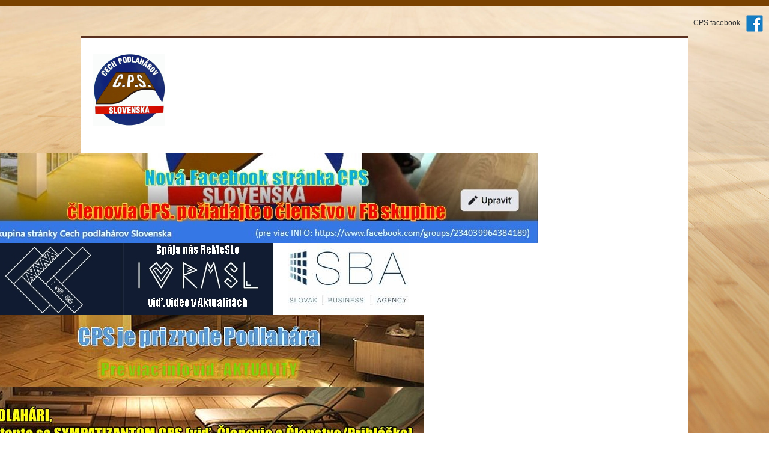

--- FILE ---
content_type: text/html; charset=utf-8
request_url: https://www.cechpodlaharov.sk/cps-2/zoznam-clenov/kosicky-kraj
body_size: 23728
content:
<!DOCTYPE html>
<!-- jsn_nuru_pro 2.1.0 -->
<html lang="" dir="ltr">
<head>
	<base href="https://www.cechpodlaharov.sk/cps-2/zoznam-clenov/kosicky-kraj" />
	<meta http-equiv="content-type" content="text/html; charset=utf-8" />
	<meta name="keywords" content="cech podlahárov slovenska, podlahárske firmy, podlahár, služby podlahy, parkety, pokládka" />
	<meta name="description" content="Oficiálna web stránka Cechu podlahárov Slovenska" />
	<meta name="generator" content="Joomla! - Open Source Content Management" />
	<title>Košický kraj - Cech podlahárov Slovenska</title>
	<link href="/cps-2/zoznam-clenov/kosicky-kraj?format=feed&amp;type=rss" rel="alternate" type="application/rss+xml" title="RSS 2.0" />
	<link href="/cps-2/zoznam-clenov/kosicky-kraj?format=feed&amp;type=atom" rel="alternate" type="application/atom+xml" title="Atom 1.0" />
	<link href="/images/CPS-logo-web2.png" rel="shortcut icon" type="image/vnd.microsoft.icon" />
	<link href="https://www.cechpodlaharov.sk/component/search/?Itemid=293&amp;format=opensearch" rel="search" title="Hľadať Cech podlahárov Slovenska" type="application/opensearchdescription+xml" />
	<link href="/components/com_jcomments/tpl/default/style.css?v=3002" rel="stylesheet" type="text/css" />
	<link href="/media/com_jce/site/css/content.min.css?badb4208be409b1335b815dde676300e" rel="stylesheet" type="text/css" />
	<link href="/plugins/system/jcemediabox/css/jcemediabox.min.css?5fd08c89b5f5fb4807fcec58ae247364" rel="stylesheet" type="text/css" />
	<link href="/media/jui/css/bootstrap.min.css?fcdcc2e90f1b5a54e14f7b32f3351d91" rel="stylesheet" type="text/css" />
	<link href="/media/jui/css/bootstrap-responsive.min.css?fcdcc2e90f1b5a54e14f7b32f3351d91" rel="stylesheet" type="text/css" />
	<link href="/media/jui/css/bootstrap-extended.css?fcdcc2e90f1b5a54e14f7b32f3351d91" rel="stylesheet" type="text/css" />
	<link href="/plugins/system/jsntplframework/assets/3rd-party/bootstrap/css/bootstrap-frontend.min.css" rel="stylesheet" type="text/css" />
	<link href="/plugins/system/jsntplframework/assets/3rd-party/bootstrap/css/bootstrap-responsive-frontend.min.css" rel="stylesheet" type="text/css" />
	<link href="/templates/jsn_nuru_pro/css/print.css" rel="stylesheet" type="text/css" media="Print" />
	<link href="/templates/system/css/system.css" rel="stylesheet" type="text/css" />
	<link href="/templates/system/css/general.css" rel="stylesheet" type="text/css" />
	<link href="/templates/jsn_nuru_pro/css/template.css" rel="stylesheet" type="text/css" />
	<link href="/templates/jsn_nuru_pro/css/template_pro.css" rel="stylesheet" type="text/css" />
	<link href="/templates/jsn_nuru_pro/css/colors/brown.css" rel="stylesheet" type="text/css" />
	<link href="/templates/jsn_nuru_pro/css/styles/custom.css" rel="stylesheet" type="text/css" />
	<link href="/templates/jsn_nuru_pro/css/layouts/jsn_mobile.css" rel="stylesheet" type="text/css" />
	<link href="/templates/jsn_nuru_pro/css/custom.css" rel="stylesheet" type="text/css" />
	<link href="/media/system/css/modal.css?fcdcc2e90f1b5a54e14f7b32f3351d91" rel="stylesheet" type="text/css" />
	<link href="/modules/mod_sp_smart_slider/tmpl/sportson/sportson.css" rel="stylesheet" type="text/css" />
	<style type="text/css">
#scrollToTop {
	cursor: pointer;
	font-size: 0.9em;
	position: fixed;
	text-align: center;
	z-index: 9999;
	-webkit-transition: background-color 0.2s ease-in-out;
	-moz-transition: background-color 0.2s ease-in-out;
	-ms-transition: background-color 0.2s ease-in-out;
	-o-transition: background-color 0.2s ease-in-out;
	transition: background-color 0.2s ease-in-out;

	background: #7a4200;
	color: #ffffff;
	border-radius: 0px;
	padding-left: 20px;
	padding-right: 20px;
	padding-top: 12px;
	padding-bottom: 12px;
	right: 40px; bottom: 50px;
}

#scrollToTop:hover {
	background: #a16114;
	color: #ffffff;
}

#scrollToTop > img {
	display: block;
	margin: 0 auto;
}	div.jsn-modulecontainer ul.menu-mainmenu ul,
	div.jsn-modulecontainer ul.menu-mainmenu ul li {
		width: 200px;
	}
	div.jsn-modulecontainer ul.menu-mainmenu ul ul {
		margin-left: 199px;
	}
	#jsn-pos-toolbar div.jsn-modulecontainer ul.menu-mainmenu ul ul {
		margin-right: 199px;
		margin-left : auto
	}
	div.jsn-modulecontainer ul.menu-sidemenu ul,
	div.jsn-modulecontainer ul.menu-sidemenu ul li {
		width: 200px;
	}
	div.jsn-modulecontainer ul.menu-sidemenu li ul {
		right: -200px;
	}
	body.jsn-direction-rtl div.jsn-modulecontainer ul.menu-sidemenu li ul {
		left: -200px;
		right: auto;
	}
	div.jsn-modulecontainer ul.menu-sidemenu ul ul {
		margin-left: 199px;
	}
	</style>
	<script type="application/json" class="joomla-script-options new">{"csrf.token":"ba4189f34015f263588380bc3bc9a04c","system.paths":{"root":"","base":""}}</script>
	<script src="/media/system/js/mootools-core.js?fcdcc2e90f1b5a54e14f7b32f3351d91" type="text/javascript"></script>
	<script src="/media/system/js/core.js?fcdcc2e90f1b5a54e14f7b32f3351d91" type="text/javascript"></script>
	<script src="/media/system/js/mootools-more.js?fcdcc2e90f1b5a54e14f7b32f3351d91" type="text/javascript"></script>
	<script src="/media/plg_system_sl_scrolltotop/js/scrolltotop_mt.js" type="text/javascript"></script>
	<script src="/media/jui/js/jquery.min.js?fcdcc2e90f1b5a54e14f7b32f3351d91" type="text/javascript"></script>
	<script src="/media/jui/js/jquery-noconflict.js?fcdcc2e90f1b5a54e14f7b32f3351d91" type="text/javascript"></script>
	<script src="/media/jui/js/jquery-migrate.min.js?fcdcc2e90f1b5a54e14f7b32f3351d91" type="text/javascript"></script>
	<script src="/media/system/js/caption.js?fcdcc2e90f1b5a54e14f7b32f3351d91" type="text/javascript"></script>
	<script src="/media/jui/js/bootstrap.min.js?fcdcc2e90f1b5a54e14f7b32f3351d91" type="text/javascript"></script>
	<script src="/plugins/system/jcemediabox/js/jcemediabox.min.js?5fd08c89b5f5fb4807fcec58ae247364" type="text/javascript"></script>
	<script src="/plugins/system/jsntplframework/assets/joomlashine/js/noconflict.js" type="text/javascript"></script>
	<script src="/plugins/system/jsntplframework/assets/joomlashine/js/utils.js" type="text/javascript"></script>
	<script src="/templates/jsn_nuru_pro/js/jsn_template.js" type="text/javascript"></script>
	<script src="/media/system/js/modal.js?fcdcc2e90f1b5a54e14f7b32f3351d91" type="text/javascript"></script>
	<script src="/modules/mod_sp_smart_slider/tmpl/nivo_slider/jquery.nivo.slider.pack.js" type="text/javascript"></script>
	<script type="text/javascript">
document.addEvent('domready', function() {
	new Skyline_ScrollToTop({
		'image':		'',
		'text':			' Hore',
		'title':		'',
		'className':	'scrollToTop',
		'duration':		500,
		'transition':	Fx.Transitions.linear
	});
});jQuery(window).on('load',  function() {
				new JCaption('img.caption');
			});jQuery(function($) {
			 $('.hasTip').each(function() {
				var title = $(this).attr('title');
				if (title) {
					var parts = title.split('::', 2);
					var mtelement = document.id(this);
					mtelement.store('tip:title', parts[0]);
					mtelement.store('tip:text', parts[1]);
				}
			});
			var JTooltips = new Tips($('.hasTip').get(), {"maxTitleChars": 50,"fixed": false});
		});jQuery(function($){ $(".dropdown-toggle").dropdown(); });jQuery(document).ready(function(){WfMediabox.init({"base":"\/","theme":"standard","width":"","height":"","lightbox":0,"shadowbox":0,"icons":0,"overlay":1,"overlay_opacity":0.8,"overlay_color":"#000000","transition_speed":500,"close":2,"scrolling":"scroll","labels":{"close":"Close","next":"Next","previous":"Previous","cancel":"Cancel","numbers":"{{numbers}}","numbers_count":"{{current}} of {{total}}","download":"Download"},"swipe":true});});
				JSNTemplate.initTemplate({
					templatePrefix			: "jsn_nuru_pro_",
					templatePath			: "/templates/jsn_nuru_pro",
					enableRTL				: 0,
					enableGotopLink			: 0,
					enableMobile			: 1,
					enableMobileMenuSticky	: 1,
					enableDesktopMenuSticky	: 0,
					responsiveLayout		: ["mobile"],
					mobileMenuEffect		: "default"
				});
			
		jQuery(function($) {
			SqueezeBox.initialize({});
			initSqueezeBox();
			$(document).on('subform-row-add', initSqueezeBox);

			function initSqueezeBox(event, container)
			{
				SqueezeBox.assign($(container || document).find('a.modal').get(), {
					parse: 'rel'
				});
			}
		});

		window.jModalClose = function () {
			SqueezeBox.close();
		};

		// Add extra modal close functionality for tinyMCE-based editors
		document.onreadystatechange = function () {
			if (document.readyState == 'interactive' && typeof tinyMCE != 'undefined' && tinyMCE)
			{
				if (typeof window.jModalClose_no_tinyMCE === 'undefined')
				{
					window.jModalClose_no_tinyMCE = typeof(jModalClose) == 'function'  ?  jModalClose  :  false;

					jModalClose = function () {
						if (window.jModalClose_no_tinyMCE) window.jModalClose_no_tinyMCE.apply(this, arguments);
						tinyMCE.activeEditor.windowManager.close();
					};
				}

				if (typeof window.SqueezeBoxClose_no_tinyMCE === 'undefined')
				{
					if (typeof(SqueezeBox) == 'undefined')  SqueezeBox = {};
					window.SqueezeBoxClose_no_tinyMCE = typeof(SqueezeBox.close) == 'function'  ?  SqueezeBox.close  :  false;

					SqueezeBox.close = function () {
						if (window.SqueezeBoxClose_no_tinyMCE)  window.SqueezeBoxClose_no_tinyMCE.apply(this, arguments);
						tinyMCE.activeEditor.windowManager.close();
					};
				}
			}
		};
		jQuery(function($){ initTooltips(); $("body").on("subform-row-add", initTooltips); function initTooltips (event, container) { container = container || document;$(container).find(".hasTooltip").tooltip({"html": true,"container": "body"});} });
    jQuery(document).ready(function($) {
        $('#sp-slider-99').nivoSlider({
            directionNav: true,
            controlNav: false,
            controlNavThumbs: false,
            pauseTime: 5500
        });
        $('#previousButton').live('click', function (e) {
           $('.nivo-directionNav').find('.nivo-prevNav').click();
        });
        $('#nextButton').live('click', function (e) {
           $('.nivo-directionNav').find('.nivo-nextNav').click();
        });
});

	</script>
	<meta name="viewport" content="width=device-width, initial-scale=1.0, maximum-scale=2.0" />

	<!-- html5.js and respond.min.js for IE less than 9 -->
	<!--[if lt IE 9]>
	<script src="http://html5shim.googlecode.com/svn/trunk/html5.js"></script>
	<script src="/plugins/system/jsntplframework/assets/3rd-party/respond/respond.min.js"></script>
	<![endif]-->
	<!-- Global site tag (gtag.js) - Google Analytics -->
<script async src="https://www.googletagmanager.com/gtag/js?id=UA-103194797-1"></script>
<script>
  window.dataLayer = window.dataLayer || [];
  function gtag(){dataLayer.push(arguments);}
  gtag('js', new Date());
  gtag('config', 'UA-103194797-1');
</script></head>
<body id="jsn-master" class="jsn-textstyle-custom jsn-color-brown jsn-direction-ltr jsn-responsive jsn-mobile jsn-joomla-30  jsn-com-content jsn-view-category jsn-layout-blog jsn-itemid-293">
<a name="top" id="top"></a>
	<div id="jsn-topbar">
		<div id="jsn-pos-topbar">
			<div class=" jsn-modulecontainer"><div class="jsn-modulecontainer_inner"><div class="jsn-modulecontent"><div class="clearbreak"></div></div></div></div>
		</div>
		<div class="clearbreak"></div>
	</div>
	<div id="jsn-pos-stick-righttop">
		<div class=" jsn-modulecontainer"><div class="jsn-modulecontainer_inner"><div class="jsn-modulecontent">
<div class="jsn-mod-custom">
	<p style="margin-top: 15px;">CPS facebook<a href="https://www.facebook.com/cechpodlaharov/" target="_blank" rel="noopener noreferrer"><img src="/images/facebook.png" alt="facebook" style="vertical-align: middle; margin-left: 10px; margin-right: 10px;" /></a></p></div><div class="clearbreak"></div></div></div></div>
	</div>
	<div id="jsn-page" class="container">
	<div id="jsn-header">
		<div id="jsn-logo" class="pull-left">
			<a href="/index.php" title=""><img src="/images/CPS-logo-web2.png" alt="" id="jsn-logo-mobile" /><img src="/images/CPS-logo-web2.png" alt="" id="jsn-logo-desktop" /></a>		</div>
		<div id="jsn-headerright" class="pull-right">
							<div id="jsn-pos-top">
					<div class=" jsn-modulecontainer"><div class="jsn-modulecontainer_inner"><div class="jsn-modulecontent">
<div class="  slider-wrapper">
    <div id="sp-slider-99" class="nivoSlider">
                        <a href="/467-23-rokov-života-cps">
                        <img src="https://www.cechpodlaharov.sk/images/slider/FB_04.jpg" data-thumb="https://www.cechpodlaharov.sk/" alt="23 rokov života CPS" title="#sp-smart-caption-0" />
                    </a>
                                    <img src="https://www.cechpodlaharov.sk/images/slider/banner_RMSL_3.jpg" data-thumb="https://www.cechpodlaharov.sk/" alt="" title="#sp-smart-caption-1" />
                                    <a href="/463-cps-je-pri-zrode-podlahára">
                        <img src="https://www.cechpodlaharov.sk/images/slider/Obrazok_1B.jpg" data-thumb="https://www.cechpodlaharov.sk/" alt="CPS je pri zrode Podlahára..." title="#sp-smart-caption-2" />
                    </a>
                                    <img src="https://www.cechpodlaharov.sk/images/slider/slide3b-Sympatizant1.jpg" data-thumb="https://www.cechpodlaharov.sk/" alt="" title="#sp-smart-caption-3" />
                        </div><!--/.nivoSlider-->
</div><!--/.slider-wrapper-->

    <div id="sp-smart-caption-0" class="nivo-html-caption">
        <div class="container">
        <div class="caption-inner">

            <div class="slider-nav">
                <a id="previousButton" href="#"><i class="icon-long-arrow-left"></i></a>
                <span class="slide-counter">01 / <sup>04</sup></span>
                <a id="nextButton" href="#"><i class="icon-long-arrow-right"></i></a>
            </div>

        <h1 class="nivo-title">23 rokov života CPS</h1><div class="nivo-introtext"><p><img src="/images/kontakty/CPS-logo-web.png" alt="CPS logo web" width="50" height="50" style="vertical-align: middle;" />&nbsp;<strong>CPS stojí pred míľnikom, rozhodnúť sa, ako ďalej...? </strong>Ak sa nenájdu pokračovatelia práce Predstavenstva CPS, práca cechu bude žiaľ zamrazená... Navštívte <span style="color: #000000;"><strong>FB stránku</strong></span> a <span style="color: #ff0000;"><strong>vyjadrite svoj názor</strong></span> na <span style="color: #3366ff;"><a href="https://www.facebook.com/cechpodlaharov/" target="_blank" rel="noopener"><span style="color: #0000ff;">Cech podlahárov Slovenska&nbsp;</span></a><span style="color: #000000;">(pozrieť na FB stránke nižšie časť "Vybrané").</span></span></p>
<p>Dovolte nám preto zhrnutie, čo sa dosiahlo za uplynulých 23 rokov života:&nbsp; &nbsp; <img src="/images/ikony/ico_pdf.gif" alt="ico pdf" width="18" height="18" style="vertical-align: middle;" />&nbsp;<span style="color: #0000ff;"><a href="/images/dokumenty/23_rokov_života_CPS.pdf" target="_blank" style="color: #0000ff;">23 rokov života CPS</a></span>&nbsp;, na ktoré je možné naviazať.</p>
<p>&nbsp; &nbsp; &nbsp; &nbsp; &nbsp; &nbsp; &nbsp; &nbsp; &nbsp; &nbsp; &nbsp; &nbsp; &nbsp; &nbsp; &nbsp; &nbsp; &nbsp; &nbsp; &nbsp; &nbsp;<img src="/images/ilustracne_obrazky/Zo_zivota_cps_1.jpg" alt="Zo zivota cps 1" width="200" height="113" /></p>
</div>
        </div>
</div>
</div><!--/.nivo-caption-->
    <div id="sp-smart-caption-1" class="nivo-html-caption">
        <div class="container">
        <div class="caption-inner">

            <div class="slider-nav">
                <a id="previousButton" href="#"><i class="icon-long-arrow-left"></i></a>
                <span class="slide-counter">02 / <sup>04</sup></span>
                <a id="nextButton" href="#"><i class="icon-long-arrow-right"></i></a>
            </div>

        <div class="nivo-introtext"></div>
        </div>
</div>
</div><!--/.nivo-caption-->
    <div id="sp-smart-caption-2" class="nivo-html-caption">
        <div class="container">
        <div class="caption-inner">

            <div class="slider-nav">
                <a id="previousButton" href="#"><i class="icon-long-arrow-left"></i></a>
                <span class="slide-counter">03 / <sup>04</sup></span>
                <a id="nextButton" href="#"><i class="icon-long-arrow-right"></i></a>
            </div>

        <h1 class="nivo-title">CPS je pri zrode Podlahára...</h1><div class="nivo-introtext"><p><img src="/images/kontakty/CPS-logo-web.png" alt="CPS logo web" width="50" height="50" style="vertical-align: middle;" />&nbsp;<strong>CPS je pri zrode Podlahára...</strong></p>
<p><strong>Podlahár</strong> podnikajúca na základe <strong>Voľnej živnosti</strong> v súlade s platnou legislatívou&nbsp;<strong>má obmedzené možnosti realizácie</strong>:</p>
<ol>
<li><span style="color: #800000;"><strong>Nemá</strong></span> nikým potvrdenú, a <span style="color: #800000;"><strong>preukázanú odbornú spôsobilosť</strong></span> voči investorom (hlavne vo verejných súťažiach);</li>
<li>Nesmie fakturovať ucelenú dodávka podlahovej krytiny aj s&nbsp;montážou ako jednu položku (Dodávka a montáž),</li>
</ol>
<p>ale rozpísané položky podľa definície voľnej živnosti;</p>
<p>&nbsp; &nbsp;3. Rozsah je obmedzený na kladenie dlážkových krytín (napr.: laminátových, PVC) suchou cestou.</p>
<p>&nbsp; <img src="/images/ikony/ico_pdf.gif" alt="ico doc" width="18" height="18" style="vertical-align: middle;" />&nbsp;<span style="color: #3366ff;"><a href="/images/dokumenty_aktuality/01-Podlahár_Remeselná_vs._Voľná_živnosť.pdf" target="_blank" style="color: #3366ff;">Podlahár Remeselná vs. Voľná živnosť.pdf</a></span></p>
<p>Odborne spôsobilý podlahár pre legislatívne umožnenú realizáciu celej škály podlahárskych činností je podlahár, ktorú má v&nbsp;ŽL potvrdenú&nbsp;<strong>remeselnú živnosť – Podlahárstvo</strong>.</p>
</div>
        </div>
</div>
</div><!--/.nivo-caption-->
    <div id="sp-smart-caption-3" class="nivo-html-caption">
        <div class="container">
        <div class="caption-inner">

            <div class="slider-nav">
                <a id="previousButton" href="#"><i class="icon-long-arrow-left"></i></a>
                <span class="slide-counter">04 / <sup>04</sup></span>
                <a id="nextButton" href="#"><i class="icon-long-arrow-right"></i></a>
            </div>

        <p class="nivo-pretitle">Sekcia pre členov</p><div class="nivo-introtext"></div>
        </div>
</div>
</div><!--/.nivo-caption-->
<div class="clearbreak"></div></div></div></div>
					<div class="clearbreak"></div>
				</div>
						</div>
		<div class="clearbreak"></div>
					<div id="jsn-menu"><div id="jsn-menu-inner">
											<div id="jsn-pos-mainmenu" >
							<div class="jsn-icon-home jsn-modulecontainer"><div class="jsn-modulecontainer_inner"><div class="jsn-modulecontent"><span id="jsn-menu-toggle-parent" class="jsn-menu-toggle">Menu</span>
<ul class="menu-mainmenu menu-iconmenu">
<li class="jsn-menu-mobile-control"><span class="close-menu"><i class="fa fa-times"></i></span></li> 
<li  class="first"><a  href="/" >
	<i class=" "></i>
	<span>
		Aktuality	</span>
</a></li><li  class="parent"><a href="javascript: void(0)">
	<span>
		CPS	</span>
  </a>
<span class="jsn-menu-toggle"></span><ul><li  class="first"><a  href="/cps/organy-cps" >
	<i class=" "></i>
	<span>
		Orgány CPS	</span>
</a></li><li  class=""><a  href="/cps/stanovy" >
	<i class=" "></i>
	<span>
		Stanovy	</span>
</a></li><li  class=""><a  href="/cps/smernice-cps" >
	<i class=" "></i>
	<span>
		Smernice CPS	</span>
</a></li><li  class=""><a  href="/cps/artikuly" >
	<i class=" "></i>
	<span>
		Artikuly	</span>
</a></li><li  class="last"><a  href="/cps/vypis-z-registra" >
	<i class=" "></i>
	<span>
		Výpis z registra	</span>
</a></li></ul></li><li  class="active parent"><a href="javascript: void(0)">
	<span>
		Členovia a členstvo	</span>
  </a>
<span class="jsn-menu-toggle"></span><ul><li  class="active parent first"><a  href="/cps-2/zoznam-clenov" >
	<i class=" "></i>
	<span>
		Zoznam členov	</span>
</a><span class="jsn-menu-toggle"></span><ul><li  class="first"><a  href="/cps-2/zoznam-clenov/bratislavsky-kraj" >
	<i class=" "></i>
	<span>
		Bratislavský kraj	</span>
</a></li><li  class=""><a  href="/cps-2/zoznam-clenov/nitriansky-kraj" >
	<i class=" "></i>
	<span>
		Nitriansky kraj	</span>
</a></li><li  class=""><a  href="/cps-2/zoznam-clenov/trnavsky-kraj" >
	<i class=" "></i>
	<span>
		Trnavský kraj	</span>
</a></li><li  class=""><a  href="/cps-2/zoznam-clenov/trenciansky-kraj" >
	<i class=" "></i>
	<span>
		Trenčiansky kraj	</span>
</a></li><li  class=""><a  href="/cps-2/zoznam-clenov/zilinsky-kraj" >
	<i class=" "></i>
	<span>
		Žilinský kraj	</span>
</a></li><li  class=""><a  href="/cps-2/zoznam-clenov/banskobystricky-kraj" >
	<i class=" "></i>
	<span>
		Banskobystrický kraj	</span>
</a></li><li  class=""><a  href="/cps-2/zoznam-clenov/presovsky-kraj" >
	<i class=" "></i>
	<span>
		Prešovský kraj	</span>
</a></li><li  class="current active"><a class="current" href="/cps-2/zoznam-clenov/kosicky-kraj" >
	<i class=" "></i>
	<span>
		Košický kraj	</span>
</a></li><li  class="last"><a  href="/cps-2/zoznam-clenov/zahranicie" >
	<i class=" "></i>
	<span>
		Zahraničie	</span>
</a></li></ul></li><li  class=""><a  href="/cps-2/gestori" >
	<i class=" "></i>
	<span>
		Gestori	</span>
</a></li><li  class=""><a  href="/cps-2/partneri" >
	<i class=" "></i>
	<span>
		Partneri	</span>
</a></li><li  class=""><a  href="/cps-2/prihlaska" >
	<i class=" "></i>
	<span>
		Prihláška	</span>
</a></li><li  class=""><a  href="/cps-2/zo-zivota-clenov" >
	<i class=" "></i>
	<span>
		Zo života členov	</span>
</a></li><li  class=""><a  href="/cps-2/hodnotenie-clenov" >
	<i class=" "></i>
	<span>
		Hodnotenie členov	</span>
</a></li><li  class=""><a  href="/cps-2/skolenia" >
	<i class=" "></i>
	<span>
		Školenia	</span>
</a></li><li  class="last"><a  href="/cps-2/majster-podlahar" >
	<i class=" "></i>
	<span>
		Majster podlahár	</span>
</a></li></ul></li><li  class="parent"><a href="javascript: void(0)">
	<span>
		KNIŽNICA	</span>
  </a>
<span class="jsn-menu-toggle"></span><ul><li  class="first"><a  href="/kniznica/publikacie-cps" title="Publikácie CPS" >
	<i class=" "></i>
	<span>
		<span class="jsn-menutitle">Publikácie CPS</span><span class="jsn-menudescription">Publikácie CPS</span>	</span>
</a></li><li  class=""><a  href="/kniznica/pracovne-postupy" title="Pracovné postupy" >
	<i class=" "></i>
	<span>
		<span class="jsn-menutitle">Pracovné postupy</span><span class="jsn-menudescription">Pracovné postupy</span>	</span>
</a></li><li  class="last"><a  href="/kniznica/priprava-podkladu" title="Príprava podkladu" >
	<i class=" "></i>
	<span>
		<span class="jsn-menutitle">Príprava podkladu</span><span class="jsn-menudescription">Príprava podkladu</span>	</span>
</a></li></ul></li><li  class="parent"><a href="javascript: void(0)">
	<span>
		Pre klientov	</span>
  </a>
<span class="jsn-menu-toggle"></span><ul><li  class="first">		<a class="" href="http://cechpodlaharov.sk/images/Dopyt-Presmerovanie-10022020.pdf" target="_blank" >
			<span>
			Dopyt na realizáciu			</span>
		</a>
</li><li  class="">		<a class="" href="http://cechpodlaharov.sk/images/Burza-Presmerovanie-10022020.pdf" target="_blank" >
			<span>
			Burza			</span>
		</a>
</li><li  class=""><a  href="/pre-klientov/diskusne-forum-cps-2" >
	<i class=" "></i>
	<span>
		Diskusné fórum	</span>
</a></li><li  class=""><a  href="/pre-klientov/orientacne-ceny" >
	<i class=" "></i>
	<span>
		Orientačné ceny	</span>
</a></li><li  class="last"><a  href="/pre-klientov/firemne-prezentacie" >
	<i class=" "></i>
	<span>
		Firemné prezentácie	</span>
</a></li></ul></li><li  class="parent"><a  href="/výber-podláh" >
	<i class=" "></i>
	<span>
		Výber podláh	</span>
</a><span class="jsn-menu-toggle"></span><ul><li  class="first">	<a  href="/výber-podláh" >
		<span>
		Výber podláh		</span>
	</a>
	</li><li  class="last"><a  href="/výber-podláh/odborné-články" >
	<i class=" "></i>
	<span>
		Odborné články	</span>
</a></li></ul></li><li  class="parent"><a href="javascript: void(0)">
	<span>
		Galérie	</span>
  </a>
<span class="jsn-menu-toggle"></span><ul><li  class="first"><a  href="/galerie/skolenia-a-seminare" >
	<i class=" "></i>
	<span>
		Školenia a semináre	</span>
</a></li><li  class=""><a  href="/galerie/vystavy" >
	<i class=" "></i>
	<span>
		Výstavy	</span>
</a></li><li  class=""><a  href="/galerie/snemy" >
	<i class=" "></i>
	<span>
		Snemy	</span>
</a></li><li  class=""><a  href="/galerie/podujatia" >
	<i class=" "></i>
	<span>
		Podujatia	</span>
</a></li><li  class="parent"><a  href="/galerie/realizacie-clenov" >
	<i class=" "></i>
	<span>
		Realizácie členov	</span>
</a><span class="jsn-menu-toggle"></span><ul><li  class="first"><a  href="/galerie/realizacie-clenov/drevene-a-laminatove-podlahy" >
	<i class=" "></i>
	<span>
		Drevené a laminátové podlahy	</span>
</a></li><li  class=""><a  href="/galerie/realizacie-clenov/pruzne-podlahove-krytiny" >
	<i class=" "></i>
	<span>
		Pružné podlahové krytiny	</span>
</a></li><li  class=""><a  href="/galerie/realizacie-clenov/ostatne-podlahy" >
	<i class=" "></i>
	<span>
		Ostatné podlahy	</span>
</a></li><li  class="last"><a  href="/galerie/realizacie-clenov/technologicky-narocne-realizacie" >
	<i class=" "></i>
	<span>
		Technologicky náročné realizácie	</span>
</a></li></ul></li></ul></li><li  class="last"><a  href="/kontakt" >
	<i class=" "></i>
	<span>
		Kontakt	</span>
</a></li></ul><div class="clearbreak"></div></div></div></div>
													</div>
																	<span id="jsn-desktopswitch">
					<a href="#" onclick="javascript: JSNUtils.setTemplateAttribute('jsn_nuru_pro_','mobile','no'); return false;"></a>
				</span>
						<span id="jsn-mobileswitch">
					<a href="#" onclick="javascript: JSNUtils.setTemplateAttribute('jsn_nuru_pro_','mobile','yes'); return false;"></a>
				</span>
												<div id="jsn-pos-toolbar">
							<div class=" jsn-modulecontainer"><div class="jsn-modulecontainer_inner"><div class="jsn-modulecontent"><span  class="jsn-menu-toggle">Menu</span>
<ul class="">
<li class="jsn-menu-mobile-control"><span class="close-menu"><i class="fa fa-times"></i></span></li> 
<li  class="first last display-dropdown"><a  href="/prihlasenie" >
	<i class="display-dropdown "></i>
	<span>
		<img src="/images/zamok-cps.png" alt="Prihlásenie" />	</span>
</a></li></ul><div class="clearbreak"></div></div></div></div>
						</div>
											<div class="clearbreak"></div>
				</div></div>
				</div>
		<div id="jsn-body">
		<div id="jsn-content" class="jsn-hasright ">
			<div id="jsn-content_inner" class="row-fluid">
										<div id="jsn-maincontent" class="span9 order1  row-fluid">
																<div id="jsn-centercol" class="span12 order1 ">
										<div id="jsn-centercol_inner">
																							<div id="jsn-breadcrumbs">
													<div class = "breadcrumbslightbox-1" >
<span>Členovia a členstvo</span> <img src="/media/system/images/arrow.png" alt="" /> <a href="/cps-2/zoznam-clenov" class="pathway">Zoznam členov</a> <img src="/media/system/images/arrow.png" alt="" /> <span>Košický kraj</span></div>

												</div>
																								<div id="jsn-pos-user-top" class="jsn-modulescontainer jsn-horizontallayout jsn-modulescontainer1 row-fluid">
													<div class=" jsn-modulecontainer span12"><div class="jsn-modulecontainer_inner"><div class="jsn-modulecontent">
<div class="jsn-mod-custom">
	<table>
<tbody>
<tr>
<td rowspan="4">
<p><img src="/images/zoznamy_clenov/mapa_cps_2.png" alt="mapa CPS" usemap="#Map" style="margin-right: 150px; margin-left: 20px;" /> <map name="Map" id="Map"> 
<area alt="Bratislavsk&yacute; kraj" coords="28,162,45,149,42,135,33,111,26,114,14,114,5,130,13,148" shape="poly" href="/cps-2/zoznam-clenov/bratislavsky-kraj" title="Bratislavsk&yacute; kraj" />
 
<area alt="" coords="58,189,68,164,65,130,70,111,47,106,39,90,25,87,10,108,30,163" shape="poly" href="/cps-2/zoznam-clenov/trnavsky-kraj" title="Trnavsk&yacute; kraj" />
 
<area alt="" coords="122,179,135,157,132,147,122,139,102,126,79,109,75,102,60,134,60,180,60,189,114,188,121,164,130,161,132,162" shape="poly" href="/cps-2/zoznam-clenov/nitriansky-kraj" title="Nitriansky kraj" />
 
<area alt="" coords="96,47,118,85,121,101,95,122,66,110,37,90,68,84" shape="poly" href="/cps-2/zoznam-clenov/trenciansky-kraj" title="Trenčiansky kraj" />
 
<area alt="" coords="210,87,175,84,137,87,123,99,99,121,132,157,165,158,169,145,182,151,191,159,213,141,219,127,207,109" shape="poly" href="/cps-2/zoznam-clenov/banskobystricky-kraj" title="Banskobystrick&yacute; kraj" />
 
<area alt="" coords="93,50,114,28,138,43,153,40,162,27,180,50,184,63,195,87,141,89,126,97,120,99" shape="poly" href="/cps-2/zoznam-clenov/zilinsky-kraj" title="Žilinsk&yacute; kraj" />
 
<area alt="" coords="208,88,223,78,242,79,273,95,282,89,294,99,304,88,315,91,327,85,330,92,347,70,314,58,296,41,273,41,259,43,242,48,234,41,213,43,198,54,186,62,193,87" shape="poly" href="/cps-2/zoznam-clenov/presovsky-kraj" title="Pre&scaron;ovsk&yacute; kraj" />
 
<area alt="" coords="321,133,322,114,332,103,334,93,312,87,250,83,220,76,205,87,203,109,217,130,232,116,256,120,277,113,297,139" shape="poly" href="/cps-2/zoznam-clenov/kosicky-kraj" title="Ko&scaron;ick&yacute; kraj" />
 </map></p>
</td>
<td rowspan="4">
<table cellspacing="2" cellpadding="2">
<tbody>
<tr>
<td><strong><a href="/cps-2/zoznam-clenov">Cel&aacute; SR</a></strong></td>
</tr>
<tr>
<td><a href="/cps-2/zoznam-clenov/bratislavsky-kraj">Bratislavsk&yacute; kraj</a></td>
</tr>
<tr>
<td><a href="/cps-2/zoznam-clenov/trnavsky-kraj">Trnavsk&yacute; kraj</a></td>
</tr>
<tr>
<td><a href="/cps-2/zoznam-clenov/nitriansky-kraj">Nitriansky kraj</a></td>
</tr>
<tr>
<td><a href="/cps-2/zoznam-clenov/trenciansky-kraj">Trenčiansky kraj</a></td>
</tr>
<tr>
<td><a href="/cps-2/zoznam-clenov/zilinsky-kraj">Žilinsk&yacute; kraj</a></td>
</tr>
<tr>
<td><a href="/cps-2/zoznam-clenov/banskobystricky-kraj">Banskobystrick&yacute; kraj</a></td>
</tr>
<tr>
<td><a href="/cps-2/zoznam-clenov/presovsky-kraj">Pre&scaron;ovsk&yacute; kraj</a></td>
</tr>
<tr>
<td><a href="/cps-2/zoznam-clenov/kosicky-kraj">Ko&scaron;ick&yacute; kraj</a></td>
</tr>
<tr>
<td>&nbsp;</td>
</tr>
<tr>
<td><a href="/cps-2/zoznam-clenov/zahranicie"><strong>Zahraničie</strong></a></td>
</tr>
</tbody>
</table>
</td>
</tr>
</tbody>
</table></div><div class="clearbreak"></div></div></div></div>
												</div>
																							<div id="jsn-mainbody-content" class=" jsn-hasmainbodytop jsn-hasmainbodybottom jsn-hasmainbody">
																									<div id="jsn-pos-mainbody-top" class="jsn-modulescontainer jsn-horizontallayout jsn-modulescontainer1 row-fluid">
														<div class=" jsn-modulecontainer span12"><div class="jsn-modulecontainer_inner"><div class="jsn-modulecontent"><span  class="jsn-menu-toggle">Menu</span>
<ul class="menu-divmenu">
<li class="jsn-menu-mobile-control"><span class="close-menu"><i class="fa fa-times"></i></span></li> 
<li  class="first"><a  href="/clenovia-zoznam" >
	<i class=" "></i>
	<span>
		Člen	</span>
</a></li><li  class=""><a  href="/cestny-clenovia-zoznam" >
	<i class=" "></i>
	<span>
		Čestný člen	</span>
</a></li><li  class=""><a  href="/gestori-zoznam" >
	<i class=" "></i>
	<span>
		Gestor	</span>
</a></li><li  class=""><a  href="/partneri-zoznam" >
	<i class=" "></i>
	<span>
		Partner	</span>
</a></li><li  class=""><a  href="/sympatizanti-zoznam" >
	<i class=" "></i>
	<span>
		Sympatizant	</span>
</a></li><li  class=""><a  href="/pozastavene-clenstvo-zoznam" >
	<i class=" "></i>
	<span>
		Pozastavené členstvo	</span>
</a></li><li  class="last"><a  href="/ukoncene-clenstvo-zoznam" >
	<i class=" "></i>
	<span>
		Ukončené členstvo	</span>
</a></li></ul><div class="clearbreak"></div></div></div></div>
													</div>
																										<div id="jsn-mainbody">
														<div id="system-message-container">
	</div>

														<div class="blog" itemscope itemtype="https://schema.org/Blog">
	
			<h2> 							<span class="subheading-category">Košický kraj</span>
					</h2>
		
	
	
	
				<div class="items-leading clearfix">
							<div class="leading-0"
					itemprop="blogPost" itemscope itemtype="https://schema.org/BlogPosting">
						
	<!-- Override Layout title-->	
		
<!-- Override Layout title-->			
		



	 <table style="width: 100%; height: 45px; box-shadow: 2px 2px 2px #888888;">
<tbody>
<tr>
<td style="width: 30%; background-color: #fff8dc;"><a href="/cps-2/zoznam-clenov/kosicky-kraj/163-cameo-vladimir-stenitka" target="_blank" class="jcepopup" data-mediabox-height="500" data-mediabox-width="800"><span style="color: #794134;"><span style="font-size: 10pt;"><strong>&nbsp;CAMEO s.r.o.</strong></span> </span></a></td>
<td style="background-color: #fff8dc;"><span style="color: #794134;">Študentská 1, 040 01 Košice</span></td>
<td style="width: 15%; background-color: #fff8dc;"><span style="color: #794134;">Košický kraj</span></td>
<td style="width: 20%; background-color: #fff8dc;"><span style="color: #ffffff;"><span class="riadokclen"><img src="/images/kontakty/A1.png" alt="A1" style="vertical-align: middle;" />&nbsp;<img src="/images/kontakty/B4.png" alt="B4" width="24" height="24" style="vertical-align: middle;" title="Drevené podlahy masívne" />&nbsp;<img src="/images/kontakty/C5.png" alt="C5" style="vertical-align: middle;" /> <img src="/images/kontakty/D6.png" alt="D6" style="vertical-align: middle;" /></span></span></td>
<td style="vertical-align: middle; width: 1%; background-color: #fff8dc; text-align: center;">&nbsp;</td>
<td style="vertical-align: middle; width: 12%; background-color: #b21b2b; text-align: center;"><span style="color: #ffffff;">Člen</span></td>
</tr>
</tbody>
</table>

<meta itemscope itemprop="mainEntityOfPage" content="" itemType="https://schema.org/WebPage" itemid="/cps-2/zoznam-clenov/kosicky-kraj/163-cameo-vladimir-stenitka"/>



				</div>
											<div class="leading-1"
					itemprop="blogPost" itemscope itemtype="https://schema.org/BlogPosting">
						
	<!-- Override Layout title-->	
		
<!-- Override Layout title-->			
		



	 <table style="width: 100%; height: 45px; box-shadow: 2px 2px 2px #888888;">
<tbody>
<tr>
<td style="width: 30%; background-color: #fff8dc;"><a href="/cps-2/zoznam-clenov/kosicky-kraj/170-soma" target="_blank" class="jcepopup" data-mediabox-height="500" data-mediabox-width="800"><span style="color: #794134;"><span style="font-size: 10pt;"><strong>&nbsp;Ľubomír Somoš - SOMA</strong></span> </span></a></td>
<td style="background-color: #fff8dc;"><span style="color: #794134;">Kpt. Nálepku 13 B, 071 01 Michalovce</span></td>
<td style="width: 15%; background-color: #fff8dc;"><span style="color: #794134;">Košický kraj</span></td>
<td style="width: 20%; background-color: #fff8dc;"><span style="color: #ffffff;"><span class="riadokclen"><img src="/images/kontakty/A1.png" alt="A1" style="vertical-align: middle;" /><img src="/images/kontakty/A2.png" alt="A2" style="vertical-align: middle;" /><img src="/images/kontakty/A3.png" alt="A3" style="vertical-align: middle;" /><img src="/images/kontakty/B4.png" alt="B4" width="25" height="24" style="vertical-align: middle;" title="Drevené podlahy masívne" /><img src="/images/kontakty/C5.png" alt="C5" width="24" height="24" style="vertical-align: middle;" /><img src="/images/kontakty/D6.png" alt="D6" width="25" height="24" style="vertical-align: middle;" title="Laminátové podlahy" /><img src="/images/kontakty/E7.png" alt="E7" style="vertical-align: middle;" /> <br /></span></span></td>
<td style="vertical-align: middle; width: 1%; background-color: #fff8dc; text-align: center;">&nbsp;</td>
<td style="vertical-align: middle; width: 12%; background-color: #b21b2b; text-align: center;"><span style="color: #ffffff;">Člen</span></td>
</tr>
</tbody>
</table>

<meta itemscope itemprop="mainEntityOfPage" content="" itemType="https://schema.org/WebPage" itemid="/cps-2/zoznam-clenov/kosicky-kraj/170-soma"/>



				</div>
											<div class="leading-2"
					itemprop="blogPost" itemscope itemtype="https://schema.org/BlogPosting">
						
	<!-- Override Layout title-->	
		
<!-- Override Layout title-->			
		



	 <table style="width: 100%; height: 45px; box-shadow: 2px 2px 2px #888888;">
<tbody>
<tr>
<td style="width: 30%; background-color: #fff8dc;"><a href="/cps-2/zoznam-clenov/kosicky-kraj/179-weiser" target="_blank" class="jcepopup" data-mediabox-height="500" data-mediabox-width="800"><span style="color: #794134;"><span style="font-size: 10pt;"><strong>&nbsp;Weiser Valerian s.r.o.</strong></span> </span></a></td>
<td style="background-color: #fff8dc;"><span style="color: #794134;">Topolianska 120, 071 01 Michalovce</span></td>
<td style="width: 15%; background-color: #fff8dc;"><span style="color: #794134;">Košický kraj</span></td>
<td style="width: 20%; background-color: #fff8dc;"><span style="color: #ffffff;"><span class="riadokclen"><img src="/images/kontakty/A1.png" alt="A1" style="vertical-align: middle;" /><img src="/images/kontakty/A2.png" alt="A2" width="24" height="24" style="vertical-align: middle;" /><img src="/images/kontakty/A3.png" alt="A3" style="vertical-align: middle;" /><img src="/images/kontakty/B4.png" alt="B4" width="25" height="24" style="vertical-align: middle;" title="Drevené podlahy masívne" /><img src="/images/kontakty/C5.png" alt="C5" style="vertical-align: middle;" /><img src="/images/kontakty/D6.png" alt="D6" style="vertical-align: middle;" /><img src="/images/kontakty/E7.png" alt="E7" style="vertical-align: middle;" /></span></span></td>
<td style="vertical-align: middle; width: 1%; background-color: #fff8dc; text-align: center;">&nbsp;</td>
<td style="vertical-align: middle; width: 12%; background-color: #b21b2b; text-align: center;"><span style="color: #ffffff;">Člen</span></td>
</tr>
</tbody>
</table>

<meta itemscope itemprop="mainEntityOfPage" content="" itemType="https://schema.org/WebPage" itemid="/cps-2/zoznam-clenov/kosicky-kraj/179-weiser"/>



				</div>
											<div class="leading-3"
					itemprop="blogPost" itemscope itemtype="https://schema.org/BlogPosting">
						
	<!-- Override Layout title-->	
		
<!-- Override Layout title-->			
		



	 <table style="width: 100%; height: 45px; box-shadow: 2px 2px 2px #888888;">
<tbody>
<tr>
<td style="width: 30%; background-color: #fff8dc;"><a href="/cps-2/zoznam-clenov/kosicky-kraj/180-domos" target="_blank" class="jcepopup" data-mediabox-height="500" data-mediabox-width="800"><span style="color: #794134;"><span style="font-size: 10pt;"><strong>&nbsp;DOMOS Slovakia s.r.o.</strong></span> </span></a></td>
<td style="background-color: #fff8dc;"><span style="color: #794134;">Vozárova 2956/1, 040 17 Košice -Barca</span></td>
<td style="width: 15%; background-color: #fff8dc;"><span style="color: #794134;">Košický kraj</span></td>
<td style="width: 20%; background-color: #fff8dc;"><span style="color: #ffffff;"><span class="riadokclen"><img src="/images/kontakty/A1.png" alt="A1" style="vertical-align: middle;" />&nbsp;<img src="/images/kontakty/B4.png" alt="B4" width="25" height="24" style="vertical-align: middle;" title="Drevené podlahy masívne" />&nbsp;<img src="/images/kontakty/C5.png" alt="C5" style="vertical-align: middle;" /> <img src="/images/kontakty/D6.png" alt="D6" style="vertical-align: middle;" /></span></span></td>
<td style="vertical-align: middle; width: 1%; background-color: #fff8dc; text-align: center;">&nbsp;</td>
<td style="vertical-align: middle; width: 12%; background-color: #b21b2b; text-align: center;"><span style="color: #ffffff;">Člen</span></td>
</tr>
</tbody>
</table>

<meta itemscope itemprop="mainEntityOfPage" content="" itemType="https://schema.org/WebPage" itemid="/cps-2/zoznam-clenov/kosicky-kraj/180-domos"/>



				</div>
											<div class="leading-4"
					itemprop="blogPost" itemscope itemtype="https://schema.org/BlogPosting">
						
	<!-- Override Layout title-->	
		
<!-- Override Layout title-->			
		



	 <table style="width: 100%; height: 45px; box-shadow: 2px 2px 2px #888888;">
<tbody>
<tr>
<td style="background-color: #fff8dc; width: 30%;"><a href="/cps-2/zoznam-clenov/kosicky-kraj/192-borwood" target="_blank" class="jcepopup" data-mediabox-width="800" data-mediabox-height="500"><span style="color: #794134;"><span style="font-size: 10pt;"><strong>&nbsp;BorWood - Ing. Jozef BORZ</strong></span> </span></a></td>
<td style="background-color: #fff8dc;">
<p><span style="color: #794134;">Agátova 3/11, 052 01 Spišská Nová Ves</span></p>
</td>
<td style="width: 15%; background-color: #fff8dc;"><span style="color: #794134;">Košický kraj</span></td>
<td style="width: 20%; background-color: #fff8dc;"><span style="color: #ffffff;"><span class="riadokclen"><img src="/images/kontakty/A1.png" alt="A1" style="vertical-align: middle;" />&nbsp;<img src="/images/kontakty/A2.png" alt="A2" style="vertical-align: middle;" /></span></span></td>
<td style="vertical-align: middle; width: 1%; background-color: #fff8dc; text-align: center;">&nbsp;</td>
<td style="vertical-align: middle; width: 12%; background-color: #880486; text-align: center;"><span style="color: #ffffff;">Čestný člen</span></td>
</tr>
</tbody>
</table>

<meta itemscope itemprop="mainEntityOfPage" content="" itemType="https://schema.org/WebPage" itemid="/cps-2/zoznam-clenov/kosicky-kraj/192-borwood"/>



				</div>
											<div class="leading-5"
					itemprop="blogPost" itemscope itemtype="https://schema.org/BlogPosting">
						
	<!-- Override Layout title-->	
		
<!-- Override Layout title-->			
		



	 <table style="box-shadow: #888888 2px 2px 2px; width: 100%; height: 45px;">
<tbody>
<tr>
<td style="width: 30%; background-color: #fff8dc;"><a href="http://www.cechpodlaharov.sk/index.php?option=com_content&amp;view=article&amp;layout=edit&amp;id=238"><span style="color: #794134;"><span style="font-size: 10pt;"><strong>&nbsp;</strong></span></span><span style="color: #794134;"><span style="font-size: 10pt;"></span></span></a><strong><a href="/cps-2/zoznam-clenov/zilinsky-kraj/238-stamm" target="_blank" class="jcepopup" data-mediabox-width="800" data-mediabox-height="500"><span style="color: #794134;"><span style="font-size: 10pt;"><strong>Stredná odborná škola Technická Košice</strong></span></span></a></strong></td>
<td style="background-color: #fff8dc;"><span style="color: #794134;">Kukučínova 23, 040 01 Košice</span></td>
<td style="width: 15%; background-color: #fff8dc;"><span style="color: #794134;">Košický kraj</span></td>
<td style="width: 20%; background-color: #fff8dc;"><span style="color: #ffffff;"><span class="riadokclen">&nbsp;&nbsp; <br /></span></span></td>
<td style="vertical-align: middle; width: 1%; background-color: #fff8dc; text-align: center;">&nbsp;</td>
<td style="vertical-align: middle; width: 12%; background-color: #880486; text-align: center;"><span style="color: #ffffff;">Čestný člen</span></td>
</tr>
</tbody>
</table>

<meta itemscope itemprop="mainEntityOfPage" content="" itemType="https://schema.org/WebPage" itemid="/cps-2/zoznam-clenov/kosicky-kraj/238-soš-technická-košice"/>



				</div>
											<div class="leading-6"
					itemprop="blogPost" itemscope itemtype="https://schema.org/BlogPosting">
						
	<!-- Override Layout title-->	
		
<!-- Override Layout title-->			
		



	 <table style="width: 100%; height: 45px; box-shadow: 2px 2px 2px #888888;">
<tbody>
<tr>
<td style="width: 30%; background-color: #fff8dc;"><a href="/cps-2/zoznam-clenov/zilinsky-kraj/242-stamm" target="_blank" class="jcepopup" data-mediabox-width="800" data-mediabox-height="500"><span style="color: #794134;"><span style="font-size: 10pt;"><strong>&nbsp;Stredná odborná škola drevárska</strong></span> </span></a></td>
<td style="background-color: #fff8dc;"><span style="color: #794134;">Filinského 7, 052 01 Spišská Nová Ves<br /></span></td>
<td style="width: 15%; background-color: #fff8dc;"><span style="color: #794134;">Košický kraj</span></td>
<td style="width: 20%; background-color: #fff8dc;"><span style="color: #ffffff;"><span class="riadokclen">&nbsp;&nbsp; <br /></span></span></td>
<td style="vertical-align: middle; width: 1%; background-color: #fff8dc; text-align: center;">&nbsp;</td>
<td style="vertical-align: middle; width: 12%; background-color: #880486; text-align: center;"><span style="color: #ffffff;">Čestný člen</span></td>
</tr>
</tbody>
</table>

<meta itemscope itemprop="mainEntityOfPage" content="" itemType="https://schema.org/WebPage" itemid="/cps-2/zoznam-clenov/kosicky-kraj/242-stredná-odborná-škola-drevárska-snv"/>



				</div>
											<div class="leading-7"
					itemprop="blogPost" itemscope itemtype="https://schema.org/BlogPosting">
						
	<!-- Override Layout title-->	
		
<!-- Override Layout title-->			
		



	 <table class="cps1">
<tbody>
<tr>
<td style="background-color: #fff8dc;">&nbsp;</td>
<td style="width: 30%; background-color: #fff8dc;"><a href="/component/contact/category/29-nitriansky-kraj?Itemid=101" target="_blank" rel="noopener noreferrer" class="jcepopup" data-mediabox="1" data-mediabox-group="noreferrer" data-mediabox-width="800" data-mediabox-height="500"><span style="color: #794134;"><span style="font-size: 10pt;"></span></span></a><span style="color: #794134;"><strong><span style="font-size: 10pt;"><a href="/cps-2/zoznam-clenov/kosicky-kraj/343-mita-plus" target="_blank" rel="noopener noreferrer" style="color: #794134;" data-mediabox="1" data-mediabox-width="800" data-mediabox-height="500">Mita Plus s.r.o.</a></span></strong></span></td>
<td style="background-color: #fff8dc;"><span style="color: #794134;">Dunajská 10, 040 01 Košice<br /></span></td>
<td style="width: 15%; background-color: #fff8dc;"><span style="color: #794134;">Košický kraj</span></td>
<td style="width: 20%; background-color: #fff8dc;"><span style="color: #ffffff;"><span class="riadokclen"><img src="/images/kontakty/A1.png" alt="A1" style="vertical-align: middle;" /><img src="/images/kontakty/A2.png" alt="A2" style="vertical-align: middle;" /><span style="color: #794134;"></span></span></span></td>
<td style="vertical-align: middle; width: 1%; background-color: #fff8dc; text-align: center;">&nbsp;</td>
<td style="width: 12%; background-color: #b21b2b; text-align: center; vertical-align: middle;"><span style="color: #ffffff;">Člen</span></td>
</tr>
</tbody>
</table>

<meta itemscope itemprop="mainEntityOfPage" content="" itemType="https://schema.org/WebPage" itemid="/cps-2/zoznam-clenov/kosicky-kraj/343-mita-plus"/>



				</div>
									</div><!-- end items-leading -->
	
	
	
	
		</div>
													</div>
																										<div id="jsn-pos-mainbody-bottom" class="jsn-modulescontainer jsn-horizontallayout jsn-modulescontainer1 row-fluid">
														<div class=" jsn-modulecontainer span12"><div class="jsn-modulecontainer_inner"><h3 class="jsn-moduletitle"><span class="jsn-moduleicon">GESTORI</span></h3><div class="jsn-modulecontent"><link rel="stylesheet" href="https://www.cechpodlaharov.sk/modules/mod_easylogoscroller/css/style.css" />
<link rel="stylesheet" href="https://www.cechpodlaharov.sk/modules/mod_easylogoscroller/css/style_effects.css" />


<style>
		
		.util-prev img, .util-next img{
		width:30px !important;
		height:30px !important;
		}
		.easylogo{
		width:100% !important;
		height:100% !important;
		margin:10px !important;
		}
		
		#scroller {
	background:none repeat scroll 0 0 #ffffff !important;
	padding:0px 10px 0px 10px !important;
	}
		
		#scroller .item img {
		display: block;
        width:100%;
        border: 0px solid #d6d2d4 !important;
        height:80pxpx !important;
		}
		
		#scroller .item{
		float:left !important;
		display: inline-block !important;
		height:80px;
		width:100%;
		background-color:#ffffff!important;
		}
		a:link, a:visited{
		background:none;
		}
		
#scroller .item:hover a img {
	-webkit-filter: url("data:image/svg+xml;utf8,<svg xmlns=\'http://www.w3.org/2000/svg\'><filter id=\'grayscale\'><feColorMatrix type=\'matrix\' values=\'1 0 0 0 0, 0 1 0 0 0, 0 0 1 0 0, 0 0 0 1 0\'/></filter></svg>#grayscale");
	filter: url("data:image/svg+xml;utf8,<svg xmlns=\'http://www.w3.org/2000/svg\'><filter id=\'grayscale\'><feColorMatrix type=\'matrix\' values=\'1 0 0 0 0, 0 1 0 0 0, 0 0 1 0 0, 0 0 0 1 0\'/></filter></svg>#grayscale");
	-webkit-filter: grayscale(0%);
	filter: alpha(Opacity=100);
	opacity: 1;
}

</style>

<script>
!function(a,b,c,d){"use strict";function g(b,c){this.element=b,this.options=a.extend({},f,c),this.$el=a(b),this.$el.data(e,this),this._defaults=f,this.init()}var e="utilCarousel",f={responsiveBaseOn:c,showItems:6,responsive:!0,responsiveMode:"breakPoints",responsiveDelay:200,breakPoints:[[100,1],[200,1],[300,2],[400,3],[450,3],[500,4],[600,4],[700,4]],itemWidthRange:[100,400],itemWidthRangeConflict:"margin",rangeCaculate:"maxFirst",autoPlay:!1,pagination:!0,navigation:!1,navigationText:["Prev","Next"],itemLess:"margin",scrollPerPage:!1,interval:3e3,rewind:!0,themeClass:"util-theme-default",pauseOnHover:!0,drag:!0,mouseWheel:!1,slideSpeed:400,responsiveSpeed:400,scrollPageSpeed:600,beforeInit:null,afterInit:null,beforeUpdate:null,afterUpdate:null,indexChanged:null,beforeDrag:null,afterDrag:null,itemAnimation:!1,lazyLoad:!1};g.prototype={init:function(){var b=this;a.isFunction(b.options.beforeInit)&&b.options.beforeInit(),b.getBroswerStatus(),b.initBaseVars(),b.buildWrap(),b.updateUI(!1),b.$wrapper.css("display","block"),b.loadEvents(),b.options.autoPlay===!0&&b.play(),a.isFunction(b.options.afterInit)&&b.options.afterInit(),b.needCheckVisable&&b.checkVisable(0)},getBroswerStatus:function(){var b,a=this;a.isTouch=Modernizr.touch,a.transform3d=Modernizr.csstransforms3d,a.transform2d=Modernizr.csstransforms,a.transition=Modernizr.csstransitions,a.cssanimations=Modernizr.cssanimations,a.transition?(b={WebkitTransition:"webkitTransitionEnd",MozTransition:"transitionend",OTransition:"oTransitionEnd otransitionend",transition:"transitionend"},a.transitionName=Modernizr.prefixed("transition"),a.transEndName=b[Modernizr.prefixed("transition")],a.emulateTransitionEnd=function(b,d){var f,e=!1;b.one(a.transEndName,function(){e=!0}),f=function(){e||b.trigger(a.transEndName)},c.setTimeout(f,d)},a.moveProperty=Modernizr.prefixed("transform"),a.moveValueMarkup=a.transform3d?"translate3d({0}px,0px,0px)":"translate({0}px,0px)"):(a.moveProperty="left",a.moveValueMarkup="{0}px")},initBaseVars:function(){var a=this;c.utilId==d&&(c.utilId=0),a.internalId=c.utilId+1,a.$items=a.$el.children(),a.itemTotal=a.$items.size(),a.visiableItemCount=a.options.showItems,a.showIndex=0,a.activeIndex=0,a.itemPad=0,a.pageIndex=-1,a.isSliding=!1,a.dragging=!1,a.playStatus="stop",a.doAnimation=1==a.cssanimations&&0!=a.options.itemAnimation,a.needCheckVisable=a.doAnimation||a.options.lazyLoad,a.options.lazyLoad&&(a.$lazyImages=a.$el.find(".img-lazy[data-src]"))},buildWrap:function(){var b=this;b.originalClass=b.$el.attr("class")||"",""==b.options.themeClass||b.$el.hasClass(b.options.themeClass)||b.$el.attr("class","util-theme-default "+(b.$el.attr("class")||"")),b.$el.hasClass("easy_logo")||b.$el.attr("class","easy_logo "+(b.$el.attr("class")||"")),b.$items.wrapAll('<div class="easy_scroller"></div>').wrap('<div class="util-item"></div>'),b.$utilItems=b.$el.find(".util-item"),b.$wrapper=b.$el.find(".easy_scroller").wrap('<div class="easy_scroller-holder"></div>'),b.$wrapperHolder=b.$el.find(".easy_scroller-holder"),b.$el.css("display","block"),b.options.pagination===!0&&(b.$pagination=a('<div class="util-pagination"></div>').appendTo(b.$el),b.$pagination.on("click.util touchend",".util-page",function(){var c=a(this).data("utilIndex");b.showIndex!=c&&b.goTo(c,b.options.scrollPageSpeed,!0)})),b.options.navigation===!0&&(b.$navigation=a('<div class="util-navigation"></div>').appendTo(b.$el),b.$btnPrev=a('<div class="util-prev">'+b.options.navigationText[0]+"</div>").appendTo(b.$navigation),b.$btnNext=a('<div class="util-next">'+b.options.navigationText[1]+"</div>").appendTo(b.$navigation),b.$btnPrev.on("click.util",function(){b.prev()}),b.$btnNext.on("click.util",function(){b.next()}))},caculateResponsiveItems:function(){var g,h,i,j,k,l,m,b=this,c=1,d=0,e=a(b.options.responsiveBaseOn).width(),f=b.$wrapperHolder.innerWidth();if(b.holderWidth=f,b.options.responsive){if("itemWidthRange"==b.options.responsiveMode)i=b.options.itemWidthRange.sort(),g=i[0],h=i[1],j=f/g,k=f/h,"minFirst"===b.options.rangeCaculate?(c=Math.floor(j),c>0?k>c&&"ajust"!==b.options.itemWidthRangeConflict&&(d=f/c-h):c=1):"maxFirst"===b.options.rangeCaculate&&(c=Math.ceil(k),c>j&&(c-=1,c>0?"ajust"!==b.options.itemWidthRangeConflict&&(d=f/c-h):c=1));else for(l=b.options.breakPoints.sort(function(a,b){return b[0]-a[0]}),c=b.options.showItems>l[0][1]?b.options.showItems:l[0][1],m=0;m<l.length&&e<=l[m][0];m++)c=l[m][1];c>b.itemTotal&&("breakPoints"===b.options.responsiveMode&&("margin"===b.options.itemLess?(d=f/b.itemTotal-f/c,c=b.itemTotal):"scaleUp"===b.options.itemLess&&(c=b.itemTotal)),"itemWidthRange"===b.options.responsiveMode&&("margin"===b.options.itemLess&&("minFirst"===b.options.rangeCaculate&&(k>b.itemTotal?(c=b.itemTotal,d=f/c-h):(c=b.itemTotal,d=0)),"maxFirst"===b.options.rangeCaculate&&(c=b.itemTotal,d=f/c-h)),"scaleUp"===b.options.itemLess&&(c=b.itemTotal,d=0)))}else c=b.options.showItems;b.visiableItemCount=c,b.itemPad=d,b.itemWidth=f/c},caculatePositionArray:function(){var b,c,d,a=this;for(a.itemPositions=[],a.pagePositions=[],a.userItemPositions=[],a.pageIndexs=[],b=a.itemTotal-a.visiableItemCount,c=0,d=0;d<a.itemTotal;d++)a.itemPositions.push(-1*a.itemWidth*d),a.userItemPositions.push(a.itemPositions[d]-a.itemPad/2),(0==d%a.visiableItemCount&&b>d||d==b)&&(c++,a.pagePositions.push(a.itemPositions[d]),a.pageIndexs.push(d)),a.$utilItems.eq(d).data("page",c)},updatePagination:function(){var c,b=this;if(b.options.pagination===!0&&(b.$pagination.empty().hide(),b.pagePositions.length>1))for(b.$pagination.show(),c=0;c<b.pagePositions.length;c++)a('<div class="util-page"><span> </span></div>').data("utilIndex",a.inArray(b.pagePositions[c],b.itemPositions)).appendTo(b.$pagination)},checkPagination:function(){var c,a=this,b=0;if(a.options.pagination===!0){for(c=0;c<a.pageIndexs.length&&a.showIndex>=a.pageIndexs[c];c++)b=c;a.$pagination.find(".active-page").removeClass("active-page"),a.$pagination.find(".util-page").eq(b).addClass("active-page"),a.pageIndex=b}},checkNavigation:function(){var a=this;a.options.rewind!==!0&&a.options.navigation===!0&&(a.$btnPrev.removeClass("util-disable"),a.$btnNext.removeClass("util-disable"),0==a.showIndex&&(a.$btnPrev.hasClass("util-disable")||a.$btnPrev.addClass("util-disable")),a.showIndex==a.maxTransItems&&(a.$btnNext.hasClass("util-disable")||a.$btnNext.addClass("util-disable")))},maxTrans:function(){var a=this;a.visiableItemCount>a.itemTotal?(a.maxTransLeft=0,a.maxTransItems=0):(a.maxTransLeft=(a.itemTotal-a.visiableItemCount)*a.itemWidth,a.maxTransItems=a.itemTotal-a.visiableItemCount)},updateUI:function(b){var d,f,g,h,i,j,c=this;a.isFunction(c.options.beforeUpdate)&&c.options.beforeUpdate(),c.caculateResponsiveItems(),c.maxTrans(),c.caculatePositionArray(),c.updatePagination(),c.checkPagination(),c.checkNavigation(),d=c.itemPad,c.visiableItemCount,f=c.itemWidth,g=c.$wrapper.width(),h=2*f*c.itemTotal,b?(i=function(){},h>=g?(c.$wrapper.width(h),i=function(){c.goTo(c.showIndex,c.options.slideSpeed,!0)}):i=function(){c.$wrapper.width(h),c.goTo(c.showIndex,c.options.slideSpeed,!0)},c.transition&&c.$wrapper.css(c.transitionName,""),a.when(c.$utilItems.stop(!0,!1).animate({width:f-d,marginLeft:d/2,marginRight:d/2},{duration:c.options.responsiveSpeed,step:function(a,b){"width"==b.prop&&(j=a),"marginLeft"==b.prop&&(j+=2*a,c.moveTo(-c.showIndex*j))}})).then(function(){a.isFunction(c.options.afterUpdate)&&c.options.afterUpdate(),i()})):(c.$wrapper.width(h),c.$utilItems.css({width:f-d,marginLeft:d/2,marginRight:d/2}),a.isFunction(c.options.afterUpdate)&&c.options.afterUpdate()),c.resumePlay()},resizeHandler:function(){var e,b=this,d=a(c).width();b.doRezise=function(){a(c).width()!=d&&(c.clearTimeout(e),b.clearPlay(),e=c.setTimeout(function(){var e=a(c).width();d!=e&&(d=e,b.updateUI(!0))},b.options.responsiveDelay))},b.options.responsive&&a(c).on("resize.util"+b.internalId,b.doRezise)},dragEvents:function(){var e,f,g,b=this,c=b.$wrapperHolder.hammer({drag_min_distance:1});c.on("dragstart",function(){f=d}).on("drag",function(c){var d,h;b.dragging?("undefined"==typeof f&&(f=!!(f||Math.abs(c.gesture.deltaX)<Math.abs(c.gesture.deltaY))),(!f&&"touch"==c.gesture.pointerType||"mouse"==c.gesture.pointerType)&&(c.gesture.preventDefault(),d=.6,h=e.left>0||e.left<-b.maxTransLeft?c.gesture.deltaX*d+e.left:c.gesture.deltaX+e.left,h<-b.maxTransLeft&&(h=e.left<-b.maxTransLeft?e.left+c.gesture.deltaX*d:-b.maxTransLeft+(h- -b.maxTransLeft)*d),h>0&&(e.left>0?h=e.left+c.gesture.deltaX*d:h*=d),b.dragEndX=h,b.moveTo(h))):(a.isFunction(b.options.beforeDrag)&&b.options.beforeDrag(),b.clearPlay(),b.dragging=!0,e=b.$wrapper.position(),b.transition?b.$wrapper.css(b.transitionName,""):b.$wrapper.stop(),b.isTouch||(b.$wrapperHolder.addClass("dragging"),b.$wrapperHolder.css("cursor",b.$wrapperHolder.css("cursor"))),g=c.target||c.srcElement)}).on("dragend",function(c){var h,i,j,k,l,e=c.target||c.srcElement;a(g).is(a(e))&&!b.isTouch&&(a(g).on("click.util-disableclick",function(b){return b.stopImmediatePropagation(),b.stopPropagation(),b.preventDefault(),a(g).off("click.util-disableclick"),!1}),h=a._data(g,"events"),h.click.unshift(h.click.pop())),c.gesture.preventDefault(),"touch"==c.gesture.pointerType&&f||(c.gesture.preventDefault(),b.dragging=!1,i=b.options.scrollPerPage===!0?b.pagePositions:b.itemPositions,b.dragEndX<-b.maxTransLeft?j=b.itemPositions.length-1:b.dragEndX>0?j=0:(k=.1,l=k*b.itemWidth,a.each(i,function(e,f){var g=i[e-1]===d?Number.MAX_VALUE:i[e-1],h=i[e+1]===d?-Number.MAX_VALUE:i[e+1];c.gesture.deltaX<0&&b.dragEndX>=f-l&&b.dragEndX<g-l&&(j=b.options.scrollPerPage===!0?a.inArray(f,b.itemPositions):e),c.gesture.deltaX>0&&b.dragEndX>=h+l&&b.dragEndX<=f+l&&(j=b.options.scrollPerPage===!0?a.inArray(f,b.itemPositions):e)})),b.isTouch||(b.$wrapperHolder.removeClass("dragging"),b.$wrapperHolder.css("cursor","")),a.isFunction(b.options.afterDrag)&&b.options.afterDrag(),b.goTo(j,b.options.slideSpeed,!0))})},swapEvents:function(){var a=this,b=Hammer(a.$wrapperHolder.get(0),{swipe_velocity:.1});b.on("swipeleft swiperight",function(b){b.gesture.preventDefault(),"dragleft"!=b.type&&"dragright"!=b.type&&("swipeleft"==b.type?a.next():a.prev())})},loadEvents:function(){var a=this;a.options.responsive===!0&&a.resizeHandler(),a.options.drag===!0?a.dragEvents():a.swapEvents(),a.options.pauseOnHover===!0&&a.isTouch!==!0&&a.pauseOnHover(),a.options.mouseWheel===!0&&a.$el.on("mousewheel.util",function(b){b.stopPropagation(),b.preventDefault(),b.deltaY<0&&a.next(),b.deltaY>0&&a.prev()}),a.options.lazyLoad===!0&&a.lazyLoadImage()},moveTo:function(a){var b=this,c={};c[b.moveProperty]=b.moveValueMarkup.replace("{0}",a),b.$wrapper.css(c),b.needCheckVisable&&b.checkVisable(a)},slideTo:function(a,b){var c=this;c.transition?(c.isSliding=!0,c.$wrapper.css(c.transitionName,"all "+b+"ms cubic-bezier(0.215, 0.61, 0.355, 1)"),c.moveTo(a),c.$wrapper.one(c.transEndName,function(){c.isSliding=!1}),c.emulateTransitionEnd(c.$wrapper,b+50)):c.$wrapper.stop().animate({left:a},b,function(){c.isSliding=!1})},goTo:function(b,c,e){var f=this;c===d&&(c=f.options.slideSpeed),e===d&&(e=!0),0>b&&(b=0),b>f.maxTransItems&&(b=f.maxTransItems),e===!0?f.slideTo(Math.round(f.itemPositions[b]),c):(f.transition&&f.$wrapper.css(f.transitionName,""),f.moveTo(Math.round(f.itemPositions[b]))),b!=f.showIndex&&a.isFunction(f.options.indexChanged)&&f.options.indexChanged(b),f.showIndex=b,f.afterGo()},toStart:function(){var a=this;a.goTo(0)},toEnd:function(){var a=this;a.goTo(a.maxTransItems)},afterGo:function(){var a=this;a.checkPagination(),a.checkNavigation(),a.resumePlay()},prev:function(){var b,a=this;if(a.options.scrollPerPage===!0){if(b=a.pageIndex-1,a.options.rewind===!0&&0>b)b=a.pageIndexs.length-1;else if(a.options.rewind!==!0&&0>b)return!1;a.goTo(a.pageIndexs[b],a.options.slideSpeed,!0)}else{if(b=a.showIndex-1,a.options.rewind===!0&&0>b)b=a.maxTransItems;else if(a.options.rewind!==!0&&0>b)return!1;a.goTo(b,a.options.slideSpeed,!0)}},next:function(){var b,a=this;if(a.options.scrollPerPage===!0){if(b=a.pageIndex+1,a.options.rewind===!0&&b>a.pageIndexs.length-1)b=0;else if(a.options.rewind!==!0&&b>a.pageIndexs.length-1)return!1;a.goTo(a.pageIndexs[b],a.options.slideSpeed,!0)}else{if(b=a.showIndex+1,a.options.rewind===!0&&b>a.maxTransItems)b=0;else if(a.options.rewind!==!0&&b>a.maxTransItems)return!1;a.goTo(b,a.options.slideSpeed,!0)}},play:function(){var a=this;a.playStatus="play",c.clearInterval(a.playTimer),a.playTimer=c.setInterval(function(){a.next()},a.options.interval)},stop:function(){var a=this;a.playStatus="stop",c.clearInterval(a.playTimer)},resumePlay:function(){var a=this;"stop"!==a.playStatus&&a.play()},clearPlay:function(){var a=this;c.clearInterval(a.playTimer)},pauseOnHover:function(){var a=this;a.$el.on("mouseenter.util",function(){a.playStatusBeforHover=a.playStatus,"play"===a.playStatus&&a.stop()}),a.$el.on("mouseleave.util",function(){"play"===a.playStatusBeforHover&&(a.dragging===!0?a.playStatus="play":a.play())})},destroy:function(){var b=this;b.$pagination&&b.$pagination.remove(),b.$navigation&&b.$navigation.remove(),b.$items.unwrap().unwrap().unwrap(),a(c).off("resize.util"+b.internalId),b.$el.attr("class",b.originalClass).removeData("utilCarousel")},checkVisable:function(b){var f,g,h,c=this,d=c.itemWidth-c.itemPad,e=[];for(f=0;f<c.userItemPositions.length;f++)(c.userItemPositions[f]>b-c.holderWidth&&c.userItemPositions[f]<=b||c.userItemPositions[f]-d>=b-c.holderWidth&&c.userItemPositions[f]-d<b)&&e.push(f);g=c.$items.filter(function(b){return a.inArray(b,e)>=0}),c.doAnimation&&(g.addClass(c.options.itemAnimation),c.$items.not(g).removeClass(c.options.itemAnimation)),c.options.lazyLoad&&(h=g.find(c.$lazyImages).trigger("utillazy"),c.$lazyImages=c.$lazyImages.not(h))},lazyLoadImage:function(){var a=this;a.$lazyImages.one("utillazy",function(){var a=this.getAttribute("data-src");this.setAttribute("src",a),this.removeAttribute("data-src")})}},a.fn[e]=function(b){return this.each(function(){a.data(this,e)||a.data(this,e,new g(this,b))})}}(jQuery,document,window),jQuery(function(){jQuery.fn.magnificPopup&&window.setTimeout(function(){jQuery(".easy_logo").each(function(){jQuery(this).magnificPopup({delegate:".img-link",type:"image",gallery:{enabled:!0}})}),jQuery(".video-link").magnificPopup({type:"iframe"})},200)});
/* Modernizr 2.7.2 (Custom Build) | MIT & BSD
 * Build: http://modernizr.com/download/#-cssanimations-csstransforms-csstransforms3d-csstransitions-touch-prefixed-teststyles-testprop-testallprops-prefixes-domprefixes
 */
;window.Modernizr=function(a,b,c){function y(a){i.cssText=a}function z(a,b){return y(l.join(a+";")+(b||""))}function A(a,b){return typeof a===b}function B(a,b){return!!~(""+a).indexOf(b)}function C(a,b){for(var d in a){var e=a[d];if(!B(e,"-")&&i[e]!==c)return b=="pfx"?e:!0}return!1}function D(a,b,d){for(var e in a){var f=b[a[e]];if(f!==c)return d===!1?a[e]:A(f,"function")?f.bind(d||b):f}return!1}function E(a,b,c){var d=a.charAt(0).toUpperCase()+a.slice(1),e=(a+" "+n.join(d+" ")+d).split(" ");return A(b,"string")||A(b,"undefined")?C(e,b):(e=(a+" "+o.join(d+" ")+d).split(" "),D(e,b,c))}var d="2.7.2",e={},f=b.documentElement,g="modernizr",h=b.createElement(g),i=h.style,j,k={}.toString,l=" -webkit- -moz- -o- -ms- ".split(" "),m="Webkit Moz O ms",n=m.split(" "),o=m.toLowerCase().split(" "),p={},q={},r={},s=[],t=s.slice,u,v=function(a,c,d,e){var h,i,j,k,l=b.createElement("div"),m=b.body,n=m||b.createElement("body");if(parseInt(d,10))while(d--)j=b.createElement("div"),j.id=e?e[d]:g+(d+1),l.appendChild(j);return h=["&#173;",'<style id="s',g,'">',a,"</style>"].join(""),l.id=g,(m?l:n).innerHTML+=h,n.appendChild(l),m||(n.style.background="",n.style.overflow="hidden",k=f.style.overflow,f.style.overflow="hidden",f.appendChild(n)),i=c(l,a),m?l.parentNode.removeChild(l):(n.parentNode.removeChild(n),f.style.overflow=k),!!i},w={}.hasOwnProperty,x;!A(w,"undefined")&&!A(w.call,"undefined")?x=function(a,b){return w.call(a,b)}:x=function(a,b){return b in a&&A(a.constructor.prototype[b],"undefined")},Function.prototype.bind||(Function.prototype.bind=function(b){var c=this;if(typeof c!="function")throw new TypeError;var d=t.call(arguments,1),e=function(){if(this instanceof e){var a=function(){};a.prototype=c.prototype;var f=new a,g=c.apply(f,d.concat(t.call(arguments)));return Object(g)===g?g:f}return c.apply(b,d.concat(t.call(arguments)))};return e}),p.touch=function(){var c;return"ontouchstart"in a||a.DocumentTouch&&b instanceof DocumentTouch?c=!0:v(["@media (",l.join("touch-enabled),("),g,")","{#modernizr{top:9px;position:absolute}}"].join(""),function(a){c=a.offsetTop===9}),c},p.cssanimations=function(){return E("animationName")},p.csstransforms=function(){return!!E("transform")},p.csstransforms3d=function(){var a=!!E("perspective");return a&&"webkitPerspective"in f.style&&v("@media (transform-3d),(-webkit-transform-3d){#modernizr{left:9px;position:absolute;height:3px;}}",function(b,c){a=b.offsetLeft===9&&b.offsetHeight===3}),a},p.csstransitions=function(){return E("transition")};for(var F in p)x(p,F)&&(u=F.toLowerCase(),e[u]=p[F](),s.push((e[u]?"":"no-")+u));return e.addTest=function(a,b){if(typeof a=="object")for(var d in a)x(a,d)&&e.addTest(d,a[d]);else{a=a.toLowerCase();if(e[a]!==c)return e;b=typeof b=="function"?b():b,typeof enableClasses!="undefined"&&enableClasses&&(f.className+=" "+(b?"":"no-")+a),e[a]=b}return e},y(""),h=j=null,e._version=d,e._prefixes=l,e._domPrefixes=o,e._cssomPrefixes=n,e.testProp=function(a){return C([a])},e.testAllProps=E,e.testStyles=v,e.prefixed=function(a,b,c){return b?E(a,b,c):E(a,"pfx")},e}(this,this.document);

/*! jQuery plugin for Hammer.JS - v1.0.6 - 2014-03-28
* http://eightmedia.github.com/hammer.js
* Copyright (c) 2014 Jorik Tangelder <j.tangelder@gmail.com>;
* Licensed under the MIT license */
!function(a,b){"use strict";function c(){e.READY||(t.determineEventTypes(),p.each(e.gestures,function(a){v.register(a)}),t.onTouch(e.DOCUMENT,n,v.detect),t.onTouch(e.DOCUMENT,o,v.detect),e.READY=!0)}function d(a,c){Date.now||(Date.now=function(){return(new Date).getTime()}),a.event.bindDom=function(d,e,f){c(d).on(e,function(c){var d=c.originalEvent||c,e=["pageX","pageY","clientX","clientY","target","preventDefault","stopPropagation"];a.utils.each(e,function(a){null==d[a]&&(d[a]=c[a])}),d.which===b&&(d.which=d.button),f.call(this,d)})},a.utils.each(["on","off"],function(b){a.Instance.prototype[b]=function(a,d){return c(this.element)[b](a,d)}}),a.Instance.prototype.trigger=function(a,b){var d=c(this.element);return d.has(b.target).length&&(d=c(b.target)),d.trigger({type:a,gesture:b})},c.fn.hammer=function(b){return this.each(function(){var d=c(this),e=d.data("hammer");e?e&&b&&a.utils.extend(e.options,b):d.data("hammer",new a(this,b||{}))})}}var e=function(a,b){return new e.Instance(a,b||{})};e.VERSION="1.0.10",e.defaults={stop_browser_behavior:{userSelect:"none",touchAction:"none",touchCallout:"none",contentZooming:"none",userDrag:"none",tapHighlightColor:"rgba(0,0,0,0)"}},e.HAS_POINTEREVENTS=a.navigator.pointerEnabled||a.navigator.msPointerEnabled,e.HAS_TOUCHEVENTS="ontouchstart"in a,e.MOBILE_REGEX=/mobile|tablet|ip(ad|hone|od)|android|silk/i,e.NO_MOUSEEVENTS=e.HAS_TOUCHEVENTS&&a.navigator.userAgent.match(e.MOBILE_REGEX),e.EVENT_TYPES={},e.UPDATE_VELOCITY_INTERVAL=16,e.DOCUMENT=a.document;var f=e.DIRECTION_DOWN="down",g=e.DIRECTION_LEFT="left",h=e.DIRECTION_UP="up",i=e.DIRECTION_RIGHT="right",j=e.POINTER_MOUSE="mouse",k=e.POINTER_TOUCH="touch",l=e.POINTER_PEN="pen",m=e.EVENT_START="start",n=e.EVENT_MOVE="move",o=e.EVENT_END="end";e.plugins=e.plugins||{},e.gestures=e.gestures||{},e.READY=!1;var p=e.utils={extend:function(a,c,d){for(var e in c)a[e]!==b&&d||(a[e]=c[e]);return a},each:function(a,c,d){var e,f;if("forEach"in a)a.forEach(c,d);else if(a.length!==b){for(e=-1;f=a[++e];)if(c.call(d,f,e,a)===!1)return}else for(e in a)if(a.hasOwnProperty(e)&&c.call(d,a[e],e,a)===!1)return},inStr:function(a,b){return a.indexOf(b)>-1},hasParent:function(a,b){for(;a;){if(a==b)return!0;a=a.parentNode}return!1},getCenter:function(a){var b=[],c=[],d=[],e=[],f=Math.min,g=Math.max;return 1===a.length?{pageX:a[0].pageX,pageY:a[0].pageY,clientX:a[0].clientX,clientY:a[0].clientY}:(p.each(a,function(a){b.push(a.pageX),c.push(a.pageY),d.push(a.clientX),e.push(a.clientY)}),{pageX:(f.apply(Math,b)+g.apply(Math,b))/2,pageY:(f.apply(Math,c)+g.apply(Math,c))/2,clientX:(f.apply(Math,d)+g.apply(Math,d))/2,clientY:(f.apply(Math,e)+g.apply(Math,e))/2})},getVelocity:function(a,b,c){return{x:Math.abs(b/a)||0,y:Math.abs(c/a)||0}},getAngle:function(a,b){var c=b.clientX-a.clientX,d=b.clientY-a.clientY;return 180*Math.atan2(d,c)/Math.PI},getDirection:function(a,b){var c=Math.abs(a.clientX-b.clientX),d=Math.abs(a.clientY-b.clientY);return c>=d?a.clientX-b.clientX>0?g:i:a.clientY-b.clientY>0?h:f},getDistance:function(a,b){var c=b.clientX-a.clientX,d=b.clientY-a.clientY;return Math.sqrt(c*c+d*d)},getScale:function(a,b){return a.length>=2&&b.length>=2?this.getDistance(b[0],b[1])/this.getDistance(a[0],a[1]):1},getRotation:function(a,b){return a.length>=2&&b.length>=2?this.getAngle(b[1],b[0])-this.getAngle(a[1],a[0]):0},isVertical:function(a){return a==h||a==f},toggleDefaultBehavior:function(a,b,c){if(b&&a&&a.style){p.each(["webkit","moz","Moz","ms","o",""],function(d){p.each(b,function(b,e){d&&(e=d+e.substring(0,1).toUpperCase()+e.substring(1)),e in a.style&&(a.style[e]=!c&&b)})});var d=function(){return!1};"none"==b.userSelect&&(a.onselectstart=!c&&d),"none"==b.userDrag&&(a.ondragstart=!c&&d)}}};e.Instance=function(a,b){var d=this;return c(),this.element=a,this.enabled=!0,this.options=p.extend(p.extend({},e.defaults),b||{}),this.options.stop_browser_behavior&&p.toggleDefaultBehavior(this.element,this.options.stop_browser_behavior,!1),this.eventStartHandler=t.onTouch(a,m,function(a){d.enabled&&v.startDetect(d,a)}),this.eventHandlers=[],this},e.Instance.prototype={on:function(a,b){var c=a.split(" ");return p.each(c,function(a){this.element.addEventListener(a,b,!1),this.eventHandlers.push({gesture:a,handler:b})},this),this},off:function(a,b){var c,d,e=a.split(" ");return p.each(e,function(a){for(this.element.removeEventListener(a,b,!1),c=-1;d=this.eventHandlers[++c];)d.gesture===a&&d.handler===b&&this.eventHandlers.splice(c,1)},this),this},trigger:function(a,b){b||(b={});var c=e.DOCUMENT.createEvent("Event");c.initEvent(a,!0,!0),c.gesture=b;var d=this.element;return p.hasParent(b.target,d)&&(d=b.target),d.dispatchEvent(c),this},enable:function(a){return this.enabled=a,this},dispose:function(){var a,b;for(this.options.stop_browser_behavior&&p.toggleDefaultBehavior(this.element,this.options.stop_browser_behavior,!0),a=-1;b=this.eventHandlers[++a];)this.element.removeEventListener(b.gesture,b.handler,!1);return this.eventHandlers=[],t.unbindDom(this.element,e.EVENT_TYPES[m],this.eventStartHandler),null}};var q=null,r=!1,s=!1,t=e.event={bindDom:function(a,b,c){var d=b.split(" ");p.each(d,function(b){a.addEventListener(b,c,!1)})},unbindDom:function(a,b,c){var d=b.split(" ");p.each(d,function(b){a.removeEventListener(b,c,!1)})},onTouch:function(a,b,c){var d=this,f=function(f){var g=f.type.toLowerCase();if(!p.inStr(g,"mouse")||!s){p.inStr(g,"touch")||p.inStr(g,"pointerdown")||p.inStr(g,"mouse")&&1===f.which?r=!0:p.inStr(g,"mouse")&&!f.which&&(r=!1),(p.inStr(g,"touch")||p.inStr(g,"pointer"))&&(s=!0);var h=0;r&&(e.HAS_POINTEREVENTS&&b!=o?h=u.updatePointer(b,f):p.inStr(g,"touch")?h=f.touches.length:s||(h=p.inStr(g,"up")?0:1),h>0&&b==o?b=n:h||(b=o),(h||null===q)&&(q=f),c.call(v,d.collectEventData(a,b,d.getTouchList(q,b),f)),e.HAS_POINTEREVENTS&&b==o&&(h=u.updatePointer(b,f))),h||(q=null,r=!1,s=!1,u.reset())}};return this.bindDom(a,e.EVENT_TYPES[b],f),f},determineEventTypes:function(){var a;a=e.HAS_POINTEREVENTS?u.getEvents():e.NO_MOUSEEVENTS?["touchstart","touchmove","touchend touchcancel"]:["touchstart mousedown","touchmove mousemove","touchend touchcancel mouseup"],e.EVENT_TYPES[m]=a[0],e.EVENT_TYPES[n]=a[1],e.EVENT_TYPES[o]=a[2]},getTouchList:function(a){return e.HAS_POINTEREVENTS?u.getTouchList():a.touches?a.touches:(a.identifier=1,[a])},collectEventData:function(a,b,c,d){var e=k;return(p.inStr(d.type,"mouse")||u.matchType(j,d))&&(e=j),{center:p.getCenter(c),timeStamp:Date.now(),target:d.target,touches:c,eventType:b,pointerType:e,srcEvent:d,preventDefault:function(){var a=this.srcEvent;a.preventManipulation&&a.preventManipulation(),a.preventDefault&&a.preventDefault()},stopPropagation:function(){this.srcEvent.stopPropagation()},stopDetect:function(){return v.stopDetect()}}}},u=e.PointerEvent={pointers:{},getTouchList:function(){var a=[];return p.each(this.pointers,function(b){a.push(b)}),a},updatePointer:function(a,b){return a==o?delete this.pointers[b.pointerId]:(b.identifier=b.pointerId,this.pointers[b.pointerId]=b),Object.keys(this.pointers).length},matchType:function(a,b){if(!b.pointerType)return!1;var c=b.pointerType,d={};return d[j]=c===j,d[k]=c===k,d[l]=c===l,d[a]},getEvents:function(){return["pointerdown MSPointerDown","pointermove MSPointerMove","pointerup pointercancel MSPointerUp MSPointerCancel"]},reset:function(){this.pointers={}}},v=e.detection={gestures:[],current:null,previous:null,stopped:!1,startDetect:function(a,b){this.current||(this.stopped=!1,this.current={inst:a,startEvent:p.extend({},b),lastEvent:!1,lastVelocityEvent:!1,velocity:!1,name:""},this.detect(b))},detect:function(a){if(this.current&&!this.stopped){a=this.extendEventData(a);var b=this.current.inst,c=b.options;return p.each(this.gestures,function(d){return this.stopped||c[d.name]===!1||b.enabled===!1||d.handler.call(d,a,b)!==!1?void 0:(this.stopDetect(),!1)},this),this.current&&(this.current.lastEvent=a),a.eventType==o&&!a.touches.length-1&&this.stopDetect(),a}},stopDetect:function(){this.previous=p.extend({},this.current),this.current=null,this.stopped=!0},getVelocityData:function(a,b,c,d){var f=this.current,g=f.lastVelocityEvent,h=f.velocity;g&&a.timeStamp-g.timeStamp>e.UPDATE_VELOCITY_INTERVAL?(h=p.getVelocity(a.timeStamp-g.timeStamp,a.center.clientX-g.center.clientX,a.center.clientY-g.center.clientY),f.lastVelocityEvent=a):f.velocity||(h=p.getVelocity(b,c,d),f.lastVelocityEvent=a),f.velocity=h,a.velocityX=h.x,a.velocityY=h.y},getInterimData:function(a){var b,c,d=this.current.lastEvent;a.eventType==o?(b=d&&d.interimAngle,c=d&&d.interimDirection):(b=d&&p.getAngle(d.center,a.center),c=d&&p.getDirection(d.center,a.center)),a.interimAngle=b,a.interimDirection=c},extendEventData:function(a){var b=this.current,c=b.startEvent;(a.touches.length!=c.touches.length||a.touches===c.touches)&&(c.touches=[],p.each(a.touches,function(a){c.touches.push(p.extend({},a))}));var d=a.timeStamp-c.timeStamp,e=a.center.clientX-c.center.clientX,f=a.center.clientY-c.center.clientY;return this.getVelocityData(a,d,e,f),this.getInterimData(a),p.extend(a,{startEvent:c,deltaTime:d,deltaX:e,deltaY:f,distance:p.getDistance(c.center,a.center),angle:p.getAngle(c.center,a.center),direction:p.getDirection(c.center,a.center),scale:p.getScale(c.touches,a.touches),rotation:p.getRotation(c.touches,a.touches)}),a},register:function(a){var c=a.defaults||{};return c[a.name]===b&&(c[a.name]=!0),p.extend(e.defaults,c,!0),a.index=a.index||1e3,this.gestures.push(a),this.gestures.sort(function(a,b){return a.index<b.index?-1:a.index>b.index?1:0}),this.gestures}};e.gestures.Drag={name:"drag",index:50,defaults:{drag_min_distance:10,correct_for_drag_min_distance:!0,drag_max_touches:1,drag_block_horizontal:!1,drag_block_vertical:!1,drag_lock_to_axis:!1,drag_lock_min_distance:25},triggered:!1,handler:function(a,b){var c=v.current;if(c.name!=this.name&&this.triggered)return b.trigger(this.name+"end",a),void(this.triggered=!1);if(!(b.options.drag_max_touches>0&&a.touches.length>b.options.drag_max_touches))switch(a.eventType){case m:this.triggered=!1;break;case n:if(a.distance<b.options.drag_min_distance&&c.name!=this.name)return;var d=c.startEvent.center;if(c.name!=this.name&&(c.name=this.name,b.options.correct_for_drag_min_distance&&a.distance>0)){var e=Math.abs(b.options.drag_min_distance/a.distance);d.pageX+=a.deltaX*e,d.pageY+=a.deltaY*e,d.clientX+=a.deltaX*e,d.clientY+=a.deltaY*e,a=v.extendEventData(a)}(c.lastEvent.drag_locked_to_axis||b.options.drag_lock_to_axis&&b.options.drag_lock_min_distance<=a.distance)&&(a.drag_locked_to_axis=!0);var j=c.lastEvent.direction;a.drag_locked_to_axis&&j!==a.direction&&(a.direction=p.isVertical(j)?a.deltaY<0?h:f:a.deltaX<0?g:i),this.triggered||(b.trigger(this.name+"start",a),this.triggered=!0),b.trigger(this.name,a),b.trigger(this.name+a.direction,a);var k=p.isVertical(a.direction);(b.options.drag_block_vertical&&k||b.options.drag_block_horizontal&&!k)&&a.preventDefault();break;case o:this.triggered&&b.trigger(this.name+"end",a),this.triggered=!1}}},e.gestures.Hold={name:"hold",index:10,defaults:{hold_timeout:500,hold_threshold:2},timer:null,handler:function(a,b){switch(a.eventType){case m:clearTimeout(this.timer),v.current.name=this.name,this.timer=setTimeout(function(){"hold"==v.current.name&&b.trigger("hold",a)},b.options.hold_timeout);break;case n:a.distance>b.options.hold_threshold&&clearTimeout(this.timer);break;case o:clearTimeout(this.timer)}}},e.gestures.Release={name:"release",index:1/0,handler:function(a,b){a.eventType==o&&b.trigger(this.name,a)}},e.gestures.Swipe={name:"swipe",index:40,defaults:{swipe_min_touches:1,swipe_max_touches:1,swipe_velocity:.7},handler:function(a,b){if(a.eventType==o){if(a.touches.length<b.options.swipe_min_touches||a.touches.length>b.options.swipe_max_touches)return;(a.velocityX>b.options.swipe_velocity||a.velocityY>b.options.swipe_velocity)&&(b.trigger(this.name,a),b.trigger(this.name+a.direction,a))}}},e.gestures.Tap={name:"tap",index:100,defaults:{tap_max_touchtime:250,tap_max_distance:10,tap_always:!0,doubletap_distance:20,doubletap_interval:300},has_moved:!1,handler:function(a,b){var c,d,e;a.eventType==m?this.has_moved=!1:a.eventType!=n||this.moved?a.eventType==o&&"touchcancel"!=a.srcEvent.type&&a.deltaTime<b.options.tap_max_touchtime&&!this.has_moved&&(c=v.previous,d=c&&c.lastEvent&&a.timeStamp-c.lastEvent.timeStamp,e=!1,c&&"tap"==c.name&&d&&d<b.options.doubletap_interval&&a.distance<b.options.doubletap_distance&&(b.trigger("doubletap",a),e=!0),(!e||b.options.tap_always)&&(v.current.name="tap",b.trigger(v.current.name,a))):this.has_moved=a.distance>b.options.tap_max_distance}},e.gestures.Touch={name:"touch",index:-1/0,defaults:{prevent_default:!1,prevent_mouseevents:!1},handler:function(a,b){return b.options.prevent_mouseevents&&a.pointerType==j?void a.stopDetect():(b.options.prevent_default&&a.preventDefault(),void(a.eventType==m&&b.trigger(this.name,a)))}},e.gestures.Transform={name:"transform",index:45,defaults:{transform_min_scale:.01,transform_min_rotation:1,transform_always_block:!1,transform_within_instance:!1},triggered:!1,handler:function(a,b){if(v.current.name!=this.name&&this.triggered)return b.trigger(this.name+"end",a),void(this.triggered=!1);if(!(a.touches.length<2)){if(b.options.transform_always_block&&a.preventDefault(),b.options.transform_within_instance)for(var c=-1;a.touches[++c];)if(!p.hasParent(a.touches[c].target,b.element))return;switch(a.eventType){case m:this.triggered=!1;break;case n:var d=Math.abs(1-a.scale),e=Math.abs(a.rotation);if(d<b.options.transform_min_scale&&e<b.options.transform_min_rotation)return;v.current.name=this.name,this.triggered||(b.trigger(this.name+"start",a),this.triggered=!0),b.trigger(this.name,a),e>b.options.transform_min_rotation&&b.trigger("rotate",a),d>b.options.transform_min_scale&&(b.trigger("pinch",a),b.trigger("pinch"+(a.scale<1?"in":"out"),a));break;case o:this.triggered&&b.trigger(this.name+"end",a),this.triggered=!1}}}},a.Hammer=e,"object"==typeof module&&module.exports&&(module.exports=e),"function"==typeof define&&define.amd?define(["jquery"],function(b){return d(a.Hammer,b)}):d(a.Hammer,a.jQuery||a.Zepto)}(window);

/*! Copyright (c) 2013 Brandon Aaron (http://brandon.aaron.sh)
 * Licensed under the MIT License (LICENSE.txt).
 * Version: 3.1.11
 * Requires: jQuery 1.2.2+*/
!function(a){"function"==typeof define&&define.amd?define(["jquery"],a):"object"==typeof exports?module.exports=a:a(jQuery)}(function(a){function b(b){var g=b||window.event,h=i.call(arguments,1),j=0,l=0,m=0,n=0,o=0,p=0;if(b=a.event.fix(g),b.type="mousewheel","detail"in g&&(m=-1*g.detail),"wheelDelta"in g&&(m=g.wheelDelta),"wheelDeltaY"in g&&(m=g.wheelDeltaY),"wheelDeltaX"in g&&(l=-1*g.wheelDeltaX),"axis"in g&&g.axis===g.HORIZONTAL_AXIS&&(l=-1*m,m=0),j=0===m?l:m,"deltaY"in g&&(m=-1*g.deltaY,j=m),"deltaX"in g&&(l=g.deltaX,0===m&&(j=-1*l)),0!==m||0!==l){if(1===g.deltaMode){var q=a.data(this,"mousewheel-line-height");j*=q,m*=q,l*=q}else if(2===g.deltaMode){var r=a.data(this,"mousewheel-page-height");j*=r,m*=r,l*=r}if(n=Math.max(Math.abs(m),Math.abs(l)),(!f||f>n)&&(f=n,d(g,n)&&(f/=40)),d(g,n)&&(j/=40,l/=40,m/=40),j=Math[j>=1?"floor":"ceil"](j/f),l=Math[l>=1?"floor":"ceil"](l/f),m=Math[m>=1?"floor":"ceil"](m/f),k.settings.normalizeOffset&&this.getBoundingClientRect){var s=this.getBoundingClientRect();o=b.clientX-s.left,p=b.clientY-s.top}return b.deltaX=l,b.deltaY=m,b.deltaFactor=f,b.offsetX=o,b.offsetY=p,b.deltaMode=0,h.unshift(b,j,l,m),e&&clearTimeout(e),e=setTimeout(c,200),(a.event.dispatch||a.event.handle).apply(this,h)}}function c(){f=null}function d(a,b){return k.settings.adjustOldDeltas&&"mousewheel"===a.type&&b%120===0}var e,f,g=["wheel","mousewheel","DOMMouseScroll","MozMousePixelScroll"],h="onwheel"in document||document.documentMode>=9?["wheel"]:["mousewheel","DomMouseScroll","MozMousePixelScroll"],i=Array.prototype.slice;if(a.event.fixHooks)for(var j=g.length;j;)a.event.fixHooks[g[--j]]=a.event.mouseHooks;var k=a.event.special.mousewheel={version:"3.1.11",setup:function(){if(this.addEventListener)for(var c=h.length;c;)this.addEventListener(h[--c],b,!1);else this.onmousewheel=b;a.data(this,"mousewheel-line-height",k.getLineHeight(this)),a.data(this,"mousewheel-page-height",k.getPageHeight(this))},teardown:function(){if(this.removeEventListener)for(var c=h.length;c;)this.removeEventListener(h[--c],b,!1);else this.onmousewheel=null;a.removeData(this,"mousewheel-line-height"),a.removeData(this,"mousewheel-page-height")},getLineHeight:function(b){var c=a(b)["offsetParent"in a.fn?"offsetParent":"parent"]();return c.length||(c=a("body")),parseInt(c.css("fontSize"),10)},getPageHeight:function(b){return a(b).height()},settings:{adjustOldDeltas:!0,normalizeOffset:!0}};a.fn.extend({mousewheel:function(a){return a?this.bind("mousewheel",a):this.trigger("mousewheel")},unmousewheel:function(a){return this.unbind("mousewheel",a)}})});
</script>


	
		           <div class="easylogo">
           <div id="scroller" class="demo_easy">
                <div class="item"><a href="https://www.denbraven.sk/mamut-glue/" title=" Debbex - Den Braven" target= "_blank"><img src="https://www.cechpodlaharov.sk/images/gestori/DEBBEX_LOGO_UPDATE_B_W_M4.jpg"> </a></div>

                <div class="item"><a href="http://www.murexin.sk" title="MUREXIN s.r.o." target= "_blank"><img src="https://www.cechpodlaharov.sk/images/gestori/murexin-sli-2.png"> </a></div>
			
				<div class="item"><a href="http://www.chemos.sk" title="CHEMOS Slovakia s.r.o. " target= "_blank"><img src="https://www.cechpodlaharov.sk/images/gestori/chemos_logo_2017.png"> </a></div>

                <div class="item"><a href="http://www.jutex.sk" title="Jutex Slovakia, s.r.o." target= "_blank"><img src="https://www.cechpodlaharov.sk/images/gestori/jutex-logo-Gestor.png"> </a></div>

                <div class="item"><a href="http://www.interier-tatry.sk" title="INTERIÉR TATRY s.r.o." target= "_blank"><img src="https://www.cechpodlaharov.sk/images/gestori/interier-tatry-sli-12.jpg"> </a></div>

                <div class="item"><a href="http://www.schomburg.sk" title="SCHOMBURG Slovensko" target= "_blank"><img src="https://www.cechpodlaharov.sk/images/gestori/Schomburg-Logo_4c_270.dpi.jpg"> </a></div>

                <div class="item"><a href="http://www.wetbloc.sk" title="WetBLOC" target= "_blank"><img src="https://www.cechpodlaharov.sk/images/gestori/WBlock_270x150_gestor_dole.jpg"> </a></div>

                <div class="item"><a href="http://www.denbraven.sk" title="Den Braven SK s r.o." target= "_blank"><img src="https://www.cechpodlaharov.sk/images/gestori/DenBraven_bile_ctvercove__logo_DB_M5.jpg"> </a></div>


                <div class="item"><a href="http://www.google.com" title="SBA" target= "_blank"><img src="https://www.cechpodlaharov.sk/images/gestori/partneri/sba_header.png"> </a></div>
						   
				                     <div class="item"><a href="/ http://www.google.com" title="NPC" target= "_blank"><img src="https://www.cechpodlaharov.sk/images/gestori/partneri/npc-logo.png"> </a></div>

                    

    </div>
	</div>

		<script>
		var $jx = jQuery.noConflict();
			(function($jx){
			$jx(document).ready( function() {
				$jx('#scroller').utilCarousel({
				itemAnimation:'noeffect',
				autoPlay : true,
				navigationText : ['<img src="https://www.cechpodlaharov.sk/modules/mod_easylogoscroller/images/prev.png"/>', '<img src="https://www.cechpodlaharov.sk/modules/mod_easylogoscroller/images/next.png"/>'],
				navigation : false,
				interval : 1800,
				pagination :false				});
				});
			})(jQuery);
		</script>

<div class="clearbreak"></div></div></div></div>
													</div>
																								</div>
																					</div>
									</div>
															</div>
												<div id="jsn-rightsidecontent" class="span3 order2 ">
							<div id="jsn-rightsidecontent_inner">
								<div id="jsn-pos-right">
									<div class="richbox-2 jsn-modulecontainer"><div class="jsn-modulecontainer_inner"><h3 class="jsn-moduletitle"><span class="jsn-moduleicon">Formy členstva</span></h3><div class="jsn-modulecontent">
<div class="jsn-mod-custom">
	<table style="border: 1px solid #f4f4f4; width: 100%;" cellspacing="2" cellpadding="2">
<tbody>
<tr>
<td><img src="/images/zoznamy_clenov/clen-stick-small.png" alt="clen stick small" width="35" height="16" /></td>
<td><em>Člen</em></td>
<td><a href="/13-clenstva/26-clen" target="_blank" class="jcepopup noicon" data-mediabox-height="350" data-mediabox-width="550"><img src="/images/ikonka-info.png" alt="ikonka info" style="float: right;" /></a></td>
</tr>
<tr>
<td><img src="/images/zoznamy_clenov/cakatel2-stick-small.png" alt="cakatel2 stick small" width="35" height="16" /></td>
<td><em>Čakateľ</em></td>
<td><a href="/13-clenstva/24-cakatel" target="_blank" class="jcepopup noicon" data-mediabox-height="350" data-mediabox-width="550"><img src="/images/ikonka-info.png" alt="ikonka info" style="float: right;" /></a></td>
</tr>
<tr>
<td><img src="/images/zoznamy_clenov/cestny_clen-stick-small.png" alt="cestny clen stick small" width="35" height="16" /></td>
<td><em>Čestn&yacute; člen<br /></em></td>
<td><a href="/13-clenstva/25-cestny-clen" target="_blank" class="jcepopup noicon" data-mediabox-height="350" data-mediabox-width="550"><img src="/images/ikonka-info.png" alt="ikonka info" style="float: right;" /></a></td>
</tr>
<tr>
<td><img src="/images/zoznamy_clenov/sympatizant-stick-small.png" alt="sympatizant stick small" width="35" height="16" /></td>
<td><em>Sympatizant</em></td>
<td><a href="/13-clenstva/23-sympatizant" target="_blank" class="jcepopup noicon" data-mediabox-height="350" data-mediabox-width="550"><img src="/images/ikonka-info.png" alt="ikonka info" style="float: right;" /></a></td>
</tr>
<tr>
<td><img src="/images/zoznamy_clenov/pozastavene-clenstvo-stick-small.png" alt="pozastavene clenstvo stick small" width="35" height="16" /></td>
<td><em>Pozastaven&eacute; členstvo<br /></em></td>
<td><a href="/13-clenstva/27-pozastavene-clenstvo" target="_blank" class="jcepopup noicon" data-mediabox-height="350" data-mediabox-width="550"><img src="/images/ikonka-info.png" alt="ikonka info" style="float: right;" /></a></td>
</tr>
<tr>
<td><img src="/images/zoznamy_clenov/ukoncene_clenstvo-stick-small.png" alt="ukoncene clenstvo stick small" width="35" height="16" /></td>
<td><em>Ukončen&eacute; členstvo<br /></em></td>
<td><a href="/13-clenstva/28-ukoncene-clenstvo" target="_blank" class="jcepopup noicon" data-mediabox-height="350" data-mediabox-width="550"><img src="/images/ikonka-info.png" alt="ikonka info" style="float: right;" /></a></td>
</tr>
<tr>
<td><img src="/images/zoznamy_clenov/partner-stick-small.png" alt="partner stick small" width="35" height="16" /></td>
<td><em>Partner</em></td>
<td><a href="/13-clenstva/29-partner" target="_blank" class="jcepopup noicon" data-mediabox-height="350" data-mediabox-width="550"><img src="/images/ikonka-info.png" alt="ikonka info" style="float: right;" /></a></td>
</tr>
<tr>
<td><img src="/images/zoznamy_clenov/gestor-stick-small.png" alt="gestor stick small" width="35" height="16" /></td>
<td><em>Gestor</em></td>
<td><a href="/13-clenstva/30-gestor" target="_blank" class="jcepopup noicon" data-mediabox-height="350" data-mediabox-width="550"><img src="/images/ikonka-info.png" alt="ikonka info" style="float: right;" /></a></td>
</tr>
</tbody>
</table></div><div class="clearbreak"></div></div></div></div><div class="richbox-2 jsn-modulecontainer"><div class="jsn-modulecontainer_inner"><h3 class="jsn-moduletitle"><span class="jsn-moduleicon">Odbory</span></h3><div class="jsn-modulecontent">
<div class="jsn-mod-custom">
	<table>
<tbody>
<tr>
<td valign="top"><strong>A1</strong>&nbsp;</td>
<td><em>Dreven&eacute; veľkoplo&scaron;n&eacute; podlahy pl&aacute;vaj&uacute;ce</em></td>
</tr>
<tr>
<td valign="top"><strong>A2</strong></td>
<td><em>Dreven&eacute; podlahy mas&iacute;vne</em></td>
</tr>
<tr>
<td valign="top"><strong>A3</strong>&nbsp;</td>
<td><em>Dreven&eacute; podlahy &scaron;portov&eacute;</em></td>
</tr>
<tr>
<td valign="top"><strong>B4</strong>&nbsp;</td>
<td><em>Pr&iacute;rodn&eacute; linole&aacute; a plastick&eacute; podlahov&eacute; krytiny</em></td>
</tr>
<tr>
<td valign="top"><strong>C5</strong></td>
<td><em>Textiln&eacute; podlahov&eacute; krytiny</em></td>
</tr>
<tr>
<td valign="top"><strong>D6</strong></td>
<td><em>Lamin&aacute;tov&eacute; podlahy</em></td>
</tr>
<tr>
<td valign="top"><strong>E7</strong></td>
<td><em>Liate podlahy</em></td>
</tr>
<tr>
<td valign="top"><strong>F8</strong></td>
<td><em>Exteri&eacute;rov&eacute; podlahy</em></td>
</tr>
<tr>
<td valign="top"><strong>G9</strong></td>
<td><em>Priemyseln&eacute; podlahy</em></td>
</tr>
</tbody>
</table></div><div class="clearbreak"></div></div></div></div><div class="richbox-2 jsn-modulecontainer"><div class="jsn-modulecontainer_inner"><h3 class="jsn-moduletitle"><span class="jsn-moduleicon">Hľadať na stránke</span></h3><div class="jsn-modulecontent"><form action="/cps-2/zoznam-clenov/kosicky-kraj" method="post">
	<div class="search">
		<label for="mod-search-searchword"></label><input name="searchword" id="mod-search-searchword" maxlength="200"  class="inputbox" type="text" size="24" value=""  onblur="if (this.value=='') this.value='';" onfocus="if (this.value=='') this.value='';" />	<input type="hidden" name="task" value="search" />
	<input type="hidden" name="option" value="com_search" />
	<input type="hidden" name="Itemid" value="293" />
	</div>
</form>
<div class="clearbreak"></div></div></div></div><div class="richbox-2 jsn-modulecontainer"><div class="jsn-modulecontainer_inner"><h3 class="jsn-moduletitle"><span class="jsn-moduleicon">Hlavní partneri</span></h3><div class="jsn-modulecontent">
<div class="jsn-mod-custom">
	<h4>Partner 1</h4>
<p><a href="http://www.szk.sk/" target="_blank" rel="noopener noreferrer"><img src="/images/gestori/partneri/logo-szk-01.png" alt="SZZ" width="120" height="102" style="display: block; margin-left: auto; margin-right: auto;" /></a></p>
<p>&nbsp;</p>
<h4>Partner 2</h4>
<p><a href="https://www.npc.sk/sk/" target="_blank" rel="noopener"><img src="/images/gestori/partneri/npc-logo.png" alt="vodoznak cps" width="150" height="41" style="display: block; margin-left: auto; margin-right: auto;" /></a></p></div><div class="clearbreak"></div></div></div></div><div class="richbox-2 jsn-modulecontainer"><div class="jsn-modulecontainer_inner"><h3 class="jsn-moduletitle"><span class="jsn-moduleicon">Generálny partner</span></h3><div class="jsn-modulecontent">
<div class="jsn-mod-custom">
	<p><a href="http://www.sbagency.sk/" target="_blank" rel="noopener"><img src="/images/gestori/partneri/sba_header.png" alt="vodoznak cps" width="150" height="67" style="display: block; margin-left: auto; margin-right: auto;" /></a></p></div><div class="clearbreak"></div></div></div></div><div class="richbox-2 jsn-modulecontainer"><div class="jsn-modulecontainer_inner"><h3 class="jsn-moduletitle"><span class="jsn-moduleicon">Realizácie členov</span></h3><div class="jsn-modulecontent">
<div class="jsn-mod-custom">
	<table align="center">
<tbody>
<tr>
<td><a href="/images/realizacie-clenovia/essox_1.jpg" target="_blank" class="jcepopup"><img src="/images/realizacie-clenovia/essox_1.jpg" alt="essox 1" width="190" height="143" style="margin: 5px;" /></a></td>
</tr>
<tr>
<td><a href="/images/realizacie-clenovia/pmp_3.jpg" target="_blank" class="jcepopup"><img src="/images/realizacie-clenovia/pmp_3.jpg" alt="pmp 3" width="190" height="126" style="margin: 5px;" /></a></td>
</tr>
<tr>
<td><a href="/images/realizacie-clenovia/podlaha_2008_2miesto.jpg" target="_blank" class="jcepopup"><img src="/images/realizacie-clenovia/podlaha_2008_2miesto.jpg" alt="podlaha 2008 2miesto" width="190" height="128" style="margin: 5px;" /></a></td>
</tr>
<tr>
<td><a href="/images/realizacie-clenovia/1miesto_a_3.jpg" target="_blank" class="jcepopup"><img src="/images/realizacie-clenovia/1miesto_a_3.jpg" alt="1miesto a 3" width="190" height="117" style="margin: 5px;" /></a></td>
</tr>
<tr>
<td style="text-align: center;"><a href="/galerie/realizacie-clenov">Pozrieť viac...</a></td>
</tr>
</tbody>
</table></div><div class="clearbreak"></div></div></div></div>
								</div>
							</div>
						</div>
									</div>
		</div>
			</div>
			<div id="jsn-footer">
			<div id="jsn-footermodules" class="jsn-modulescontainer jsn-modulescontainer1 row-fluid">
									<div id="jsn-pos-bottom" class="span12">
						<div class=" jsn-modulecontainer"><div class="jsn-modulecontainer_inner"><div class="jsn-modulecontent">
<div class="jsn-mod-custom">
	<table style="width: 100%;">
<tbody>
<tr>
<td style="text-align: left;">&nbsp;</td>
<td style="width: 2%;">&nbsp;</td>
<td style="width: 350px;">
<p style="text-align: right;"><strong>CECH PODLAHÁROV SLOVENSKA<br /></strong></p>
<p style="text-align: right;">Kamenná 4, 010 01 ŽILINA <br />Tel.: +421 (0)904 422 007<br />Mobil: +421 (0) 907 489 682 <br />E-mail: <a href="mailto:cps@cechpodlaharov.sk">cps@cechpodlaharov.sk</a></p>
<p style="text-align: right;">Peňažný ústav:&nbsp; Slovenská sporiteľňa a.s./ GIBASKBX<br />Číslo účtu IBAN: SK68 0900 0000 0051 5223 1767</p>
<p style="text-align: right;">IČO: 36123935<br /> DIČ: 20 216 03 694</p>
<p style="text-align: right;">Cech podlahárov Slovenska na <a href="https://www.facebook.com/cechpodlaharov/" target="_blank" rel="noopener noreferrer">facebooku</a><a href="https://www.facebook.com/cechpodlaharov/" target="_blank" rel="noopener noreferrer"><img src="/images/facebook.png" alt="facebook" width="18" height="18" style="vertical-align: middle; margin-left: 10px;" /></a><a href="https://www.facebook.com/cechpodlaharov/" target="_blank" rel="noopener noreferrer"></a></p>
</td>
</tr>
</tbody>
</table></div><div class="clearbreak"></div></div></div></div>
					</div>
									<div class="clearbreak"></div>
			</div>
		</div>
		</div>

<div class="jsn-mod-custom">
	<p style="text-align: center;"><span style="color: #794100; font-size: 8pt;">2016-2022 © CPS - všetky práva vyhradené.</span></p>
<p style="text-align: center;"><span style="color: #794100; font-size: 8pt;">Tvorba webu: <a href="http://www.nextmedia.sk" style="color: #794100;">nextmedia.sk</a></span></p></div>
</body>
</html>


--- FILE ---
content_type: text/css
request_url: https://www.cechpodlaharov.sk/templates/jsn_nuru_pro/css/template_pro.css
body_size: 8330
content:
/**
* @author    JoomlaShine.com http://www.joomlashine.com
* @copyright Copyright (C) 2008 - 2011 JoomlaShine.com. All rights reserved.
* @license   JoomlaShine.com Proprietary License
*/
/* ============================== DEFAULT HTML ============================== */
/* =============== DEFAULT HTML - HEADING STYLES =============== */
h2 {
	line-height: inherit;
}
/* ============================== LAYOUT ============================== */
/* =============== LAYOUT - GENERAL LAYOUT =============== */
#jsn-page {
	transition: width 0.3s ease-in-out;
	-moz-transition: width 0.3s ease-in-out;
	-webkit-transition: width 0.3s ease-in-out;
}
body.jsn-desktop-on-mobile #jsn-page {
	overflow: hidden;
}
div.jsn-modulecontainer:first-child,
div.jsn-horizontallayout div.jsn-modulecontainer {
	margin-top: 0;
}
div#jsn-pos-breadcrumbs.display-mobile,
div.jsn-modulecontainer.display-mobile,
div#jsn-pos-breadcrumbs.display-tablet,
div.jsn-modulecontainer.display-tablet,
div#jsn-pos-breadcrumbs.display-smartphone,
div.jsn-modulecontainer.display-smartphone {
	display: none;
}
div#jsn-pos-breadcrumbs.display-desktop,
div.jsn-modulecontainer.display-desktop {
	display: block;
}
div.jsn-modulescontainer div.jsn-modulecontainer_inner {
	margin: 10px 10px 10px 0px;
}
#jsn-pos-user-top .jsn-modulecontainer div.jsn-modulecontainer_inner,
#jsn-pos-user-bottom .jsn-modulecontainer div.jsn-modulecontainer_inner {
	margin: 10px 0 10px 10px;
}
#jsn-pos-user-top .jsn-modulecontainer:first-child div.jsn-modulecontainer_inner,
#jsn-pos-user-bottom .jsn-modulecontainer:first-child div.jsn-modulecontainer_inner {
	margin-left:0;
}
div#jsn-pos-content-bottom,
div#jsn-usermodules3 {
	padding:0;
}
div#jsn-pos-content-bottom div.jsn-modulecontainer div.jsn-modulecontainer_inner h3.jsn-moduletitle,
div#jsn-usermodules3 div.jsn-modulecontainer div.jsn-modulecontainer_inner h3.jsn-moduletitle {
	text-shadow:none;
}
/* =============== LAYOUT - OVERALL PAGE =============== */
#jsn-page {
	position: relative;
}
body.jsn-desktop-on-mobile #jsn-page {
	width: 96%;
}
/* =============== LAYOUT - HEADER AREA =============== */
#jsn-logo #jsn-logo-mobile {
	display: none;
}
#jsn-logo .jsn-topheading {
	display: none;
}
/* =============== LAYOUT - MENU AREA =============== */
#jsn-menu {
	padding-right: 15px; /* LB padding-right: 46px; */
}
#jsn-menu div.jsn-modulecontainer {
	float: left;
	margin:0;
}
/* =============== MENU SUFFIX =============== */
#jsn-menu #jsn-pos-toolbar div.jsn-modulecontainer {
	float: left;
	margin: 0;
}
#jsn-pos-toolbar form {
	margin: 10px 0 0 0;
}
#jsn-pos-toolbar form .inputbox {
	border: none;
	border-radius: 0;
	-webkit-border-radius: 0;
}
#jsn-menu div.display-inline.jsn-modulecontainer {
	margin: 0;
}
#jsn-menu div.display-dropdown.jsn-modulecontainer .jsn-modulecontent {
	visibility: hidden;
	overflow: hidden;
	position: absolute;
	top: 46px;
	right: 0;
	z-index: 200;
	padding: 10px;
	min-width: 200px;
}
#jsn-menu #jsn-pos-mainmenu div.display-dropdown.jsn-modulecontainer .jsn-modulecontent {
	left: 0;
}
#jsn-menu .jsn-modulecontainer.display-dropdown .jsn-modulecontainer_inner {
	position: relative;
	margin: 0;
}
#jsn-menu .jsn-modulecontainer[class*="display-"] .jsn-modulecontainer_inner h3.jsn-moduletitle {
	color: #fff;
	text-shadow: none;
	padding: 0;
}
#jsn-menu div.display-dropdown.jsn-modulecontainer .jsn-modulecontainer_inner h3.jsn-moduletitle > span {
	padding:15px;
	text-transform: uppercase;
}
#jsn-menu .jsn-modulecontainer.display-dropdown .jsn-modulecontainer_inner:hover h3.jsn-moduletitle,
#jsn-menu div.display-dropdown.jsn-modulecontainer .jsn-modulecontent a {
	color: #fff;
}
#jsn-menu .jsn-modulecontainer.display-dropdown .jsn-modulecontainer_inner:hover .jsn-modulecontent {
	visibility: visible;
}
#jsn-menu div.display-dropdown.menu-richmenu.jsn-modulecontainer .jsn-modulecontent {
	top: 55px;
}
#jsn-menu div.display-dropdown.menu-richmenu.jsn-modulecontainer .jsn-modulecontainer_inner h3.jsn-moduletitle > span {
	padding: 10px 15px 28px;
}
/* =============== LAYOUT - CONTENT AREA =============== */
#jsn-pos-innerleft div.jsn-modulecontainer {
	margin: 0 20px 10px 0;
}
#jsn-pos-innerright div.jsn-modulecontainer {
	margin: 0 0 10px 20px;
}
.jsn-joomla-30 #jsn-pos-breadcrumbs {
	padding: 5px 15px;
}
#jsn-pos-breadcrumbs,
#jsn-pos-user-top,
#jsn-usermodules1,
#jsn-pos-mainbody-top {
	padding: 10px 0;
}
#jsn-pos-user-bottom,
#jsn-pos-banner,
#jsn-usermodules2,
#jsn-pos-mainbody-bottom {
	padding: 10px 0 0 0;
}
#jsn-gotoplink {
	color: #999;
	z-index: 999;
	padding: 8px 12px;
	display: block;
	background-color: #fff;
	position: fixed;
	left: 50%;
	bottom: 0;
}
#jsn-gotoplink:hover {
	background-color: #F2f2f2;
	text-decoration: none;
	color: #000;
}
#jsn-gotoplink a span {
	font-size: 12px;
	padding-left: 16px;
	background: url(../images/icons/icons-base.png) -1px -258px no-repeat;
}
a#jsn-gotoplink {
	margin: 0;
	right: 50px;
	left: auto;
	bottom: 50px;
}
/* =============== BACKGROUND POSITION =============== */
#jsn-pos-background {
    margin: 0 auto;
    overflow: hidden;
    position: fixed;
    top: 0;
	text-align: center;
    width: 100%;
    z-index: -100;
}
#jsn-pos-background p {
	margin: 0;
}
#jsn-pos-background img {
	width: 100%;
}
/* =============== LAYOUT - FOOTER AREA =============== */
#jsn-footer {
	margin: 10px -20px 0 -20px;;
}
/* ============================== TYPOGRAPHY ============================== */
/* =============== TYPOGRAPHY - TEXT STYLES =============== */
.text-alert {
	border: 1px solid #FEABAB;
	background: #FFDFDF url(../images/icons/icon-text-alert.png) no-repeat;
}
.text-info {
	border: 1px solid #B7D2F2;
	background: #DBE7F8 url(../images/icons/icon-text-info.png) no-repeat;
}
.text-download {
	border: 1px solid #DDEDBC;
	background: #F2F9E5 url(../images/icons/icon-text-download.png) no-repeat;
}
.text-comment {
	border: 1px solid #FEEBAB;
	background: #FEF8E1 url(../images/icons/icon-text-comment.png) no-repeat;
}
.text-tip {
	border: 1px solid #FEEBAB;
	background: #FFFFD5 url(../images/icons/icon-text-tip.png) no-repeat;
}
.text-attachment {
	border: 1px solid #e5e5e5;
	background: #f2f2f2 url(../images/icons/icon-text-attachment.png) no-repeat;
}
.text-video {
	border: 1px solid #e5e5e5;
	background: #f2f2f2 url(../images/icons/icon-text-video.png) no-repeat;
}
.text-audio {
	border: 1px solid #e5e5e5;
	background: #f2f2f2 url(../images/icons/icon-text-audio.png) no-repeat;
}
.text-tip,
.text-info,
.text-alert,
.text-audio,
.text-video,
.text-comment,
.text-download,
.text-attachment {
	background-position: 18px center;
	padding: 0.8em 0.8em 0.8em 5em;
	min-height: 20px;
}
/* =============== TYPOGRAPHY - LINK STYLES =============== */
/* ----- BUTTON LINK ----- */
.link-button {
	cursor: pointer;
	font-size: 1.1em;
	padding: 10px 25px;
	display: inline-block;
	text-decoration: none;
}
.link-button:hover {
}
a.link-button:hover,
.link-button a:hover {
	text-decoration: none;
}
a.link-button,
.link-button a {
	font-weight: bold;
	color: #fff !important;
}
.link-button.button-light,
.link-button.button-light a {
	color: #333 !important;
}
.link-button .link-icon {
	margin: 3px 0;
	line-height: 16px;
}
.link-button.button-light{
	background:#eee;
}
.link-button.button-light:hover {
	background:#ccc;
}
.link-button.button-dark {
	background:#333;
}
.link-button.button-dark:hover {
	background:#111;
}
.link-button.button-green {
	background:#72cca7;
}
.link-button.button-green:hover {
	background:#569a7e;
}
.link-button.button-pink {
	background:#cc3872;
}
.link-button.button-pink:hover {
	background:#9a2a56;
}
.link-button.button-blue {
	background:#6ca8ff;
}
.link-button.button-blue:hover {
	background:#527fc1;
}
.link-button.button-red {
	background:#C71A1A;
}
.link-button.button-red:hover {
	background:#A51010;
}
/* ----- ICON LINK ----- */
.link-icon {
	display: inline-block;
	padding-left: 24px;
}
/* ----- EXTENDED LINK ----- */
.link-icon-ext {
	display: inline-block;
	padding-right: 24px;
	background: url(../images/icons/icons-ext.png) no-repeat right 0;
}
.jsn-joomla-25 .link-icon-ext.icon-ext-aim,
.link-icon-ext.jsn-icon-ext-aim {
	background-position: right 0;
}
.jsn-joomla-25 .link-icon-ext.icon-ext-archive,
.link-icon-ext.jsn-icon-ext-archive {
	background-position: right -86px;
}
.jsn-joomla-25 .link-icon-ext.icon-ext-mobile,
.link-icon-ext.jsn-icon-ext-mobile {
	background-position: right -172px;
}
.jsn-joomla-25 .link-icon-ext.icon-ext-css,
.link-icon-ext.jsn-icon-ext-css {
	background-position: right -258px;
}
.jsn-joomla-25 .link-icon-ext.icon-ext-application,
.link-icon-ext.jsn-icon-ext-application {
	background-position: right -344px;
}
.jsn-joomla-25 .link-icon-ext.icon-ext-doc,
.link-icon-ext.jsn-icon-ext-doc {
	background-position: right -430px;
}
.jsn-joomla-25 .link-icon-ext.icon-ext-feed,
.link-icon-ext.jsn-icon-ext-feed {
	background-position: right -516px;
}
.jsn-joomla-25 .link-icon-ext.icon-ext-movie,
.link-icon-ext.jsn-icon-ext-movie {
	background-position: right -602px;
}
.jsn-joomla-25 .link-icon-ext.icon-ext-flash,
.link-icon-ext.jsn-icon-ext-flash {
	background-position: right -688px;
}
.jsn-joomla-25 .link-icon-ext.icon-ext-calendar,
.link-icon-ext.jsn-icon-ext-calendar {
	background-position: right -774px;
}
.jsn-joomla-25 .link-icon-ext.icon-ext-mail,
.link-icon-ext.jsn-icon-ext-mail {
	background-position: right -860px;
}
.jsn-joomla-25 .link-icon-ext.icon-ext-quicktime,
.link-icon-ext.jsn-icon-ext-quicktime {
	background-position: right -946px;
}
.jsn-joomla-25 .link-icon-ext.icon-ext-msn,
.link-icon-ext.jsn-icon-ext-msn {
	background-position: right -1032px;
}
.jsn-joomla-25 .link-icon-ext.icon-ext-music,
.link-icon-ext.jsn-icon-ext-music {
	background-position: right -1118px;
}
.jsn-joomla-25 .link-icon-ext.icon-ext-pdf,
.link-icon-ext.jsn-icon-ext-pdf {
	background-position: right -1204px;
}
.jsn-joomla-25 .link-icon-ext.icon-ext-powerpoint,
.link-icon-ext.jsn-icon-ext-powerpoint {
	background-position: right -1290px;
}
.jsn-joomla-25 .link-icon-ext.icon-ext-skype,
.link-icon-ext.jsn-icon-ext-skype {
	background-position: right -1376px;
}
.jsn-joomla-25 .link-icon-ext.icon-ext-torrent,
.link-icon-ext.jsn-icon-ext-torrent {
	background-position: right -1462px;
}
.jsn-joomla-25 .link-icon-ext.icon-ext-font,
.link-icon-ext.jsn-icon-ext-font {
	background-position: right -1548px;
}
.jsn-joomla-25 .link-icon-ext.icon-ext-text,
.link-icon-ext.jsn-icon-ext-text {
	background-position: right -1634px;
}
.jsn-joomla-25 .link-icon-ext.icon-ext-vcard,
.link-icon-ext.jsn-icon-ext-vcard {
	background-position: right -1720px;
}
.jsn-joomla-25 .link-icon-ext.icon-ext-windowsmedia,
.link-icon-ext.jsn-icon-ext-windowsmedia {
	background-position: right -1806px;
}
.jsn-joomla-25 .link-icon-ext.icon-ext-xls,
.link-icon-ext.jsn-icon-ext-xls {
	background-position: right -1892px;
}
.jsn-joomla-25 .link-icon-ext.icon-ext-yahoo,
.link-icon-ext.jsn-icon-ext-yahoo {
	background-position: right -1978px;
}
/* ----- ACTION LINK ----- */
#jsn-promo .link-action,
div[class*="solid-"] .link-action {
	color: #FFF;
	border-bottom: 1px solid #FFF;
}
#jsn-promo .link-action:hover,
div[class*="solid-"] .link-action:hover {
	background-color: #FFF;
	border-bottom: none;
}
div[class*="solid-"] a,
div[class*="solid-"] .createdate,
div[class*="solid-"] .author,
div[class*="solid-"] .publishdate{
	color: #fff ;
}
/* =============== TYPOGRAPHY - TABLE STYLES =============== */
table.table-style {
	background: #ffffff;
	border-collapse: collapse;
	border-spacing: 0;
	color: #404040;
}
table.table-style caption {
	padding: 6px 0;
	text-transform: uppercase;
	text-align: center;
	font-size: 1.2em;
	font-weight: bold;
}
table.table-style td,
table.table-style th {
	padding: 10px;
	border-bottom: 1px solid #fff;
}
table.table-style th {
	text-align: left;
}
table.table-style .highlight {
	font-size: 14px;
	font-weight: bold;
	color: #fff;
}
table.table-style thead th {
	font-size: 1.1em;
	border-top: 6px solid #fff;
	color: #ffffff;
	background: #484848;
	border-left: 1px solid #fff;
}
table.table-style thead th.highlight {
	border-top: none;
}
table.table-style tbody th,
table.table-style tbody td {
	vertical-align: top;
	text-align: left;
	border-right: 1px solid #fff;
	border-left: 1px solid #fff;
}
table.table-style tbody .highlight {
	background-color: #999;
}
table.table-style tbody tr.odd {
	background: #f2f2f2;
}
table.table-style tbody tr.odd .highlight {
	background-color: #7E7E7E;
}
table.table-style tbody tr:hover th,
table.table-style tbody tr:hover td {
	background: #E4E4E4;
}
table.table-style tbody tr:hover .highlight {
	background: #737373;
}
table.table-style tfoot {
	border: 1px solid #fff;
}
table.table-style tfoot th,
table.table-style tfoot td {
	border: none;
	padding: 4px 10px;
	background-color: #d9d9d9;
}
table.table-style tfoot td {
	text-align: right;
}
/* ----- COLOR HEADER TABLE ----- */
table.style-colorheader thead th.highlight {
	background-color: #484848;
}
/* ----- COLOR STRIPES TABLE ----- */
table.style-colorstripes {
	color: #fff;
}
table.style-colorstripes thead,
table.style-colorstripes tfoot {
	border: 1px solid #fff;
}
table.style-colorstripes tbody .highlight {
	color: #333;
	border-bottom: none;
	border-top: 1px solid #fff;
}
/* ----- YELLOW STRIPES TABLE ----- */
table.style-yellowstripes thead th {
	background: #404040;
	border-right: 1px groove #999999;
}
/* =============== TYPOGRAPHY - LIST STYLES =============== */
/* ----- ICON LIST ----- */
ul.list-icon {
	list-style-type: none;
}
ul.list-icon li {
	margin: 5px 0;
	position: relative;
	padding-left: 24px;
}
ul.list-icon li .jsn-listbullet {
	top: 0;
	left: 0;
	width: 17px;
	height: 16px;
	position: absolute;
}
/* ----- BULLET NUMBER LIST ----- */
ul.list-number-bullet {
	list-style: none;
}
ul.list-number-bullet li {
	margin-left: 0;
	position: relative;
	padding: 10px 0 10px 40px;
}
ul.list-number-bullet li .jsn-listbullet {
	color: #fff;
	height: 32px;
	font-size: 14px;
	line-height: 32px;
	text-align: center;
	margin: 0;
	left: 0;
	top: 3px;
	width: 32px;
	display: block;
	font-weight: bold;
	position: absolute;
}
ul.list-number-bullet.bullet-blue li .jsn-listbullet {
	background-color: #6ca8ff;
}
ul.list-number-bullet.bullet-green li .jsn-listbullet {
	background-color: #72cca7;
}
ul.list-number-bullet.bullet-yellow li .jsn-listbullet {
	background-color: #ffe300;
}
ul.list-number-bullet.bullet-pink li .jsn-listbullet {
	background-color: #cc3872;
}
ul.list-number-bullet.bullet-red li .jsn-listbullet {
	background-color: #ff0000;
}
ul.list-number-bullet.bullet-brown li .jsn-listbullet {
	background-color: #5a311f;
}
/* ----- DIGIT NUMBER LIST ----- */
ul.list-number-digit {
	list-style: none;
}
ul.list-number-digit li {
	margin-left: 0;
	position: relative;
	padding: 8px 0 8px 42px;
}
ul.list-number-digit li .jsn-listbullet {
	top: 0;
	left: 0;
	width: 32px;
	display: block;
	font-size: 32px;
	line-height: 100%;
	text-align: right;
	font-weight: bold;
	position: absolute;
}
ul.list-number-digit.digit-blue li .jsn-listbullet {
	color: #6ca8ff;
}
ul.list-number-digit.digit-green li .jsn-listbullet {
	color: #72cca7;
}
ul.list-number-digit.digit-yellow li .jsn-listbullet {
	color: #ffe300;
}
ul.list-number-digit.digit-pink li .jsn-listbullet {
	color: #cc3872;
}
ul.list-number-digit.digit-red li .jsn-listbullet {
	color: #ff0000;
}
ul.list-number-digit.digit-brown li .jsn-listbullet {
	color: #5a311f;
}
/* ----- HORIZONTAL LIST ----- */
ul.list-horizontal {
	margin: 0;
	list-style: none;
}
ul.list-horizontal li {
	display: inline;
	margin: 0 .5em;
}
/* ----- NOBULLET LIST ----- */
ul.list-nobullet {
	margin: 0;
	list-style: none;
}
ul.list-nobullet li {
	margin-left: 0;
	padding-left: 0;
	list-style: none;
}
/* ============================== MENU ============================== */
/* =============== MENU - GENERAL =============== */
/* ----- RICH MENU STYLE ----- */
.jsn-menudescription {
	font-style: italic;
	opacity: 0.7;
	filter: alpha(opacity=70);
	text-transform: none;
}
/* ----- ICONS MENU STYLE ----- */
.menu-iconmenu li[class*="icon-"] > a > span,
.menu-iconmenu li[class*="jsn-icon-"] > a > span {
	padding-left: 24px;
}
.jsn-menu-toggle {
	display: none;
}
.jsn-menu-mobile-control{
	display: none !important;
}
/* =============== MENU - MAIN MENU =============== */
ul.menu-mainmenu.menu-iconmenu.menu-richmenu > li > a > span {
	min-height: 35px;
}
ul.menu-mainmenu.jsn-desktop-on-mobile ul {
	display: none;
}
ul.menu-mainmenu.jsn-desktop-on-mobile li:hover > ul {
	display: block;
}
/* ----- 1st LEVEL ----- */
div.jsn-modulecontainer ul.menu-mainmenu ul {
	left: auto;
}
div.jsn-modulecontainer ul.menu-mainmenu ul li a {
	padding: 12px 20px; /* LB padding: 15px 20px;  */
}
div.jsn-modulecontainer ul.menu-mainmenu ul {
	left: auto;
}
#jsn-menu {
	transition: padding all 0.3s ease 0s;
	-moz-transition: padding all 0.3s ease 0s;
	-webkit-transition: padding all 0.3s ease 0s;
}
#jsn-menu.jsn-menu-sticky {
	position: fixed;
	top: 0;
	width: 960px;
	margin-left: -20px;
	padding-right: 40px;
}
body.jsn-desktop-on-mobile #jsn-menu.jsn-menu-sticky {
	width: 940px;
}
/* ========= MENU - FLIPBACK ========= */
div.jsn-modulecontainer ul.menu-mainmenu li.jsn-submenu-flipback > ul {
	right: 0;
}
div.jsn-modulecontainer ul.menu-mainmenu li.jsn-submenu-flipback a {
	text-align: right;
}
div.jsn-modulecontainer ul.menu-mainmenu li.jsn-submenu-flipback ul li.parent > a {
    background-image: url("../images/icons/icon-arrow-white-rtl.png");
    background-position: 5% center;
}
div.jsn-modulecontainer ul.menu-mainmenu li.jsn-submenu-flipback ul ul {
    right: 199px;
    margin-left: 0;
}
/* =============== MENU - TREE MENU =============== */
div.solid-1 ul.menu-sidemenu > li {
	border-top:1px solid #444;
	border-bottom:1px solid #222;
}
/* ----- ICON MENU STYLE ----- */
div.jsn-modulecontainer ul.menu-treemenu.menu-iconmenu > li > a {
	padding: 8px 10px;
}
div.jsn-modulecontainer ul.menu-treemenu.menu-iconmenu ul li {
}
/* ----- RICH MENU STYLE ----- */
div.jsn-modulecontainer ul.menu-treemenu li a span.jsn-menudescription {
	display: none;
}
div.jsn-modulecontainer ul.menu-treemenu.menu-richmenu li a span.jsn-menudescription {
	display: block;
}
/* ---------- NORMAL STATE ---------- */
div.jsn-modulecontainer ul.menu-treemenu ul li {
	margin: 0;
}
div.solid-1 ul.menu-treemenu li a:hover,
div.solid-1 ul.menu-treemenu li a.current,
div.solid-1 ul.menu-sidemenu > li:hover > a,
div.solid-1 ul.menu-sidemenu > li.active > a {
	background-color: #444;
}
/* =============== MENU - SIDE MENU =============== */
/* ----- GENERAL ----- */
div.jsn-modulecontainer ul.menu-sidemenu,
div.jsn-modulecontainer ul.menu-sidemenu ul {
	padding: 0;
	list-style-type: none;
}
div.jsn-modulecontainer ul.menu-sidemenu li {
	margin: 0;
	padding: 0;
	position: relative;
}
div.jsn-modulecontainer ul.menu-sidemenu li ul {
	position: absolute;
	top: -1px;
	margin:0;
}
.jsn-modulecontainer ul.menu-sidemenu > li {
	border-bottom: 1px solid #fff;
	border-top: 1px solid #ccc;
}
div.jsn-modulecontainer ul.menu-sidemenu > li.last {
	border-bottom: none;
}
div.jsn-modulecontainer ul.menu-sidemenu li a {
	padding: 11px 10px;
	display: block;
	color: #666;
	cursor: pointer;
	text-decoration: none;
}
div[class*="solid-"] ul.menu-sidemenu li a {
	color: #fff;
}
ul.menu-sidemenu li a span {
	display: block;
}
div.jsn-modulecontainer ul.menu-sidemenu > li.parent > a {
	padding-right: 16px;
	background: url(../images/icons/icon-arrow-black.png) 98% center no-repeat;
}
div[class*="solid-"] ul.menu-sidemenu > li.parent > a {
	padding-right: 16px;
	background: url(../images/icons/icon-arrow-white.png) 98% center no-repeat;
}
ul.menu-sidemenu li > a > span {
	display: block;
}
ul.menu-sidemenu > li > a > span {
	padding-left: 24px;
	background: url(../images/icons/icons-base.png) left -341px no-repeat;
}
div.jsn-modulecontainer ul.menu-sidemenu ul {
	visibility: hidden;
	visibility: visible\9;
	display: none\9;
}
div.jsn-modulecontainer ul.menu-sidemenu li:hover > ul {
	visibility: visible;
	display: block\9;
}
/* ----- ICON MENU STYLE ----- */
div.jsn-modulecontainer ul.menu-sidemenu > li > a > span,
div.jsn-modulecontainer ul.menu-sidemenu.menu-iconmenu > li > a > span {
	line-height: 16px;
}
/* ----- RICH MENU STYLE ----- */
div.jsn-modulecontainer ul.menu-sidemenu li a span.jsn-menudescription {
	display: none;
}
div.jsn-modulecontainer ul.menu-sidemenu.menu-richmenu li a span.jsn-menudescription {
	display: block;
}
/* ---------- 1st LEVEL ---------- */
div.jsn-modulecontainer ul.menu-sidemenu ul {
	top: 0;
	position: absolute;
}
div.jsn-modulecontainer ul.menu-sidemenu ul li a {
	color: #FFF;
	font-size: 1em;
	padding: 10px;
}
div.jsn-modulecontainer ul.menu-sidemenu ul li.parent > a {
	padding-right: 16px;
	background: url(../images/icons/icon-arrow-white.png) 98% center no-repeat;
}
div.jsn-modulecontainer ul.menu-sidemenu ul ul {
	top: 0;
}
/* ----- PARENT ITEMS / ADD ARROW TO ITEMS HAVE SUBLEVEL ----- */
/* 1st LEVEL */
/* 1st LEVEL - CUSTOM MODULE */
div[class*="richbox-"] ul.menu-sidemenu > li.parent > a {
	background: url(../images/icons/icon-arrow-black.png) 98% center no-repeat;
}
/* ----- HOVER STATE ----- */
/* ----- HOVER STATE IN SPECIFIC MODULE BOXES ----- */
div[class*="solid-"] ul.menu-sidemenu > li:hover > a,
div[class*="solid-"] ul.menu-sidemenu > li.sfhover > a {
	color: #FFF;
}
/* ----- ACTIVE STATE ----- */
div.jsn-modulecontainer ul.menu-sidemenu li.active > a {
	font-weight: bold;
}
div.jsn-modulecontainer ul.menu-sidemenu > li.active > a {
	color: #000;
}
/* ----- ACTIVE STATE IN SPECIFIC MODULE BOXES ----- */
div[class*="solid-"] ul.menu-sidemenu > li.active > a {
	color: #FFF;
}
/* ----- ROLLOVER STATE / DISPLAY SUB-MENU OF SELECTED MENU ITEM ----- */
div.jsn-modulecontainer ul.menu-sidemenu li:hover > ul {
	left: auto;
}
/* =============== MENU - TOP MENU =============== */
ul.menu-topmenu {
	margin:6px 0 0 0;
	padding: 0;
	list-style: none;
}
ul.menu-topmenu li {
	margin: 0;
	float: left;
	padding-bottom:0;
}
ul.menu-topmenu li a {
	padding: 5px 10px;
	display: block;
	font-size: 95%;
}
ul.menu-topmenu li a:hover {
	text-decoration:none;
}
ul.menu-topmenu li a span {
	display: block;
}
/* ----- ICON MENU STYLE ----- */
div.jsn-modulecontainer ul.menu-topmenu.menu-iconmenu > li > a {
	line-height: 16px;
}
/* ============================== MOBILE SWITCH ============================== */
#jsn-mobileswitch {
	display: none;
	padding: 14px 15px;
	float: right;
}
#jsn-mobileswitch a {
	display: inline-block;
	width: 16px;
	height: 16px;
	line-height: 16px;
	vertical-align: middle;
	background: url("../images/icons/icons-mobile.png") -16px 0 no-repeat;
}
#jsn-desktopswitch {
	display: none;
	padding: 14px 15px;
	float: right;
}
#jsn-desktopswitch a {
	display: inline-block;
	width: 16px;
	height: 16px;
	line-height: 16px;
	vertical-align: middle;
	background: url("../images/icons/icons-mobile.png") -32px 0 no-repeat;
}
@media only screen and (max-device-width: 960px) {
	body.jsn-mobile #jsn-desktopswitch {
		display: block;
	}
	body.jsn-desktop.jsn-responsive #jsn-mobileswitch {
		display: block;
	}
	body.jsn-desktop-on-mobile {
		-webkit-text-size-adjust: none;
	}
}
/* ============================== SITE TOOLS ============================== */
/* =============== SITE TOOLS - GENERAL PRESENTATION =============== */
#jsn-sitetoolspanel {
	float: right;
}
/* ----- DROP DOWN ----- */
ul#jsn-sitetools-menu,
ul#jsn-sitetools-menu ul {
	list-style: none;
	padding: 0;
	margin: 0;
}
ul#jsn-sitetools-menu li {
	padding: 0;
	margin: 0;
	background: url(../images/icons/icons-uni-white.png) center -1356px no-repeat;
	background-color: #222;
}
ul#jsn-sitetools-menu > li {
	position: absolute;
	right: 0;
	height: 100%;
}
ul#jsn-sitetools-menu li a {
	margin: 0;
	padding: 0;
	width: 46px;
	height: 100%;
	display: block;
}
ul#jsn-sitetools-menu li ul {
	z-index: 90;
	right: 0;
	position: absolute;
	visibility: hidden;
	visibility: visible\9;
	display: none\9;
	background: #222;
}
ul#jsn-sitetools-menu li ul li.jsn-color6 {
	width: 280px;
}
ul#jsn-sitetools-menu li ul li.jsn-color5 {
	width: 225px;
}
ul#jsn-sitetools-menu li ul li.jsn-color4 {
	width: 180px;
}
ul#jsn-sitetools-menu li ul li.jsn-color3 {
	width: 135px;
}
ul#jsn-sitetools-menu li ul li.jsn-color2 {
	width: 90px;
}
ul#jsn-sitetools-menu li:hover ul {
	visibility: visible;
	display: block\9;
}
ul#jsn-sitetools-menu.sitetool-desktop-on-mobile li ul {
	display: none;
}
ul#jsn-sitetools-menu.sitetool-desktop-on-mobile li:hover ul {
	display: block;
}
ul#jsn-sitetools-menu ul li {
	padding: 5px;
	background: none;
}
ul#jsn-sitetools-menu ul li a {
	float: left;
	width: 35px;
	height: 35px;
	display: inline-block;
	margin: 5px;
}
/* ----- INLINE ROW ----- */
ul#jsn-sitetools-inline {
	margin: 0;
	float: left;
	list-style: none;
	margin: 17px -35px 15px 0;
}
#jsn-menu.jsn-menu-sticky ul#jsn-sitetools-inline {
	margin: 17px -30px 15px 0;
}
ul#jsn-sitetools-inline ul {
	float:left;
	margin:0;
}
ul#jsn-sitetools-inline li {
	padding: 0;
	margin: 0;
	list-style:none;
}
ul#jsn-sitetools-inline li.jsn-selector-size {
	margin-bottom: 5px !important;
}
ul#jsn-sitetools-inline li a {
	float: left;
	width: 15px;
	height: 15px;
	display: inline-block;
	margin: 0 0 0 10px;
}
/* =============== SITE TOOLS - TEXT SIZER =============== */
li.jsn-selector-size {
	margin: 0 0 -10px 0 !important;
}
#jsn-selector-small,
#jsn-selector-medium,
#jsn-selector-big,
#jsn-selector-small.current,
#jsn-selector-small:hover,
#jsn-selector-medium.current,
#jsn-selector-medium:hover,
#jsn-selector-big.current,
#jsn-selector-big:hover {
	background-image: url(../images/icons/icons-sitetools-text.png);
	background-repeat: no-repeat;
}
#jsn-selector-small {
	background-position: 0 0;
}
#jsn-selector-medium {
	background-position: -45px 0;
}
#jsn-selector-big {
	background-position: -90px 0;
}
#jsn-selector-small.current,
#jsn-selector-small:hover {
	background-position: 0 -45px;
}
#jsn-selector-medium.current,
#jsn-selector-medium:hover {
	background-position: -45px -45px;
}
#jsn-selector-big.current,
#jsn-selector-big:hover {
	background-position: -90px -45px;
}
/* =============== SITE TOOLS - WIDTH SELECTOR =============== */
#jsn-selector-narrow,
#jsn-selector-wide,
#jsn-selector-float,
#jsn-selector-narrow.current,
#jsn-selector-narrow:hover,
#jsn-selector-wide.current,
#jsn-selector-wide:hover,
#jsn-selector-float.current,
#jsn-selector-float:hover {
	background-image: url(../images/icons/icons-sitetools-width.png);
	background-repeat: no-repeat;
}
#jsn-selector-narrow {
	background-position: 0 0;
}
#jsn-selector-wide {
	background-position: -45px 0;
}
#jsn-selector-float {
	background-position: -90px 0;
}
#jsn-selector-narrow.current,
#jsn-selector-narrow:hover {
	background-position: 0 -45px;
}
#jsn-selector-wide.current,
#jsn-selector-wide:hover {
	background-position: -45px -45px;
}
#jsn-selector-float.current,
#jsn-selector-float:hover {
	background-position: -90px -45px;
}
/* =============== SITE TOOLS - COLOR SELECTOR =============== */
#jsn-selector-blue,
#jsn-selector-red,
#jsn-selector-green,
#jsn-selector-brown,
#jsn-selector-pink,
#jsn-selector-yellow,
#jsn-selector-blue.current,
#jsn-selector-blue:hover,
#jsn-selector-red.current,
#jsn-selector-red:hover,
#jsn-selector-green.current,
#jsn-selector-green:hover,
#jsn-selector-brown.current,
#jsn-selector-brown:hover,
#jsn-selector-pink.current,
#jsn-selector-pink:hover,
#jsn-selector-yellow.current,
#jsn-selector-yellow:hover {
	background-image: url(../images/icons/icons-sitetools-color.png);
	background-repeat: no-repeat;
}
#jsn-selector-blue {
	background-position: 0 0;
}
#jsn-selector-red {
	background-position: -45px 0;
}
#jsn-selector-pink {
	background-position: -90px 0;
}
#jsn-selector-green {
	background-position: 0 -45px;
}
#jsn-selector-brown {
	background-position: -45px -45px;
}
#jsn-selector-yellow {
	background-position: -90px -45px;
}
#jsn-selector-blue.current,
#jsn-selector-blue:hover {
	background-position: 0 -90px;
}
#jsn-selector-red.current,
#jsn-selector-red:hover {
	background-position: -45px -90px;
}
#jsn-selector-pink.current,
#jsn-selector-pink:hover {
	background-position: -90px -90px;
}
#jsn-selector-green.current,
#jsn-selector-green:hover {
	background-position: 0 -135px;
}
#jsn-selector-brown.current,
#jsn-selector-brown:hover {
	background-position: -45px -135px;
}
#jsn-selector-yellow.current,
#jsn-selector-yellow:hover {
	background-position: -90px -135px;
}
/**************Sitetoot inline***************/
#jsn-sitetools-inline #jsn-selector-small,
#jsn-sitetools-inline #jsn-selector-medium,
#jsn-sitetools-inline #jsn-selector-big,
#jsn-sitetools-inline #jsn-selector-small.current,
#jsn-sitetools-inline #jsn-selector-small:hover,
#jsn-sitetools-inline #jsn-selector-medium.current,
#jsn-sitetools-inline #jsn-selector-medium:hover,
#jsn-sitetools-inline #jsn-selector-big.current,
#jsn-sitetools-inline #jsn-selector-big:hover {
	background-image: url(../images/icons/icons-sitetools-inline-text.png);
	background-repeat: no-repeat;
}
#jsn-sitetools-inline #jsn-selector-small {
	background-position: 0 -25px;
}
#jsn-sitetools-inline #jsn-selector-medium {
	background-position: -25px -25px;
}
#jsn-sitetools-inline #jsn-selector-big {
	background-position: -50px -25px;
}
#jsn-sitetools-inline #jsn-selector-small.current,
#jsn-sitetools-inline #jsn-selector-small:hover {
	background-position: 0 0;
}
#jsn-sitetools-inline #jsn-selector-medium.current,
#jsn-sitetools-inline #jsn-selector-medium:hover {
	background-position:-25px 0;
}
#jsn-sitetools-inline #jsn-selector-big.current,
#jsn-sitetools-inline #jsn-selector-big:hover {
	background-position: -50px 0;
}
/**/
#jsn-sitetools-inline #jsn-selector-narrow,
#jsn-sitetools-inline #jsn-selector-wide,
#jsn-sitetools-inline #jsn-selector-float,
#jsn-sitetools-inline #jsn-selector-narrow.current,
#jsn-sitetools-inline #jsn-selector-narrow:hover,
#jsn-sitetools-inline #jsn-selector-wide.current,
#jsn-sitetools-inline #jsn-selector-wide:hover,
#jsn-sitetools-inline #jsn-selector-float.current,
#jsn-sitetools-inline #jsn-selector-float:hover {
	background-image: url(../images/icons/icons-sitetools-inline-width.png);
	background-repeat: no-repeat;
}
#jsn-sitetools-inline #jsn-selector-narrow {
	background-position: 0 -25px;
}
#jsn-sitetools-inline #jsn-selector-wide {
	background-position: -25px -25px;
}
#jsn-sitetools-inline #jsn-selector-float {
	background-position: -50px -25px;
}
#jsn-sitetools-inline #jsn-selector-narrow.current,
#jsn-sitetools-inline #jsn-selector-narrow:hover {
	background-position: 0 0;
}
#jsn-sitetools-inline #jsn-selector-wide.current,
#jsn-sitetools-inline #jsn-selector-wide:hover {
	background-position: -25px 0;
}
#jsn-sitetools-inline #jsn-selector-float.current,
#jsn-sitetools-inline #jsn-selector-float:hover {
	background-position: -50px 0;
}
/**/
#jsn-sitetools-inline #jsn-selector-blue,
#jsn-sitetools-inline #jsn-selector-red,
#jsn-sitetools-inline #jsn-selector-green,
#jsn-sitetools-inline #jsn-selector-brown,
#jsn-sitetools-inline #jsn-selector-pink,
#jsn-sitetools-inline #jsn-selector-yellow,
#jsn-sitetools-inline #jsn-selector-blue.current,
#jsn-sitetools-inline #jsn-selector-blue:hover,
#jsn-sitetools-inline #jsn-selector-red.current,
#jsn-sitetools-inline #jsn-selector-red:hover,
#jsn-sitetools-inline #jsn-selector-green.current,
#jsn-sitetools-inline #jsn-selector-green:hover,
#jsn-sitetools-inline #jsn-selector-brown.current,
#jsn-sitetools-inline #jsn-selector-brown:hover,
#jsn-sitetools-inline #jsn-selector-pink.current,
#jsn-sitetools-inline #jsn-selector-pink:hover,
#jsn-sitetools-inline #jsn-selector-yellow.current,
#jsn-sitetools-inline #jsn-selector-yellow:hover {
	background-image: url(../images/icons/icons-sitetools-inline-color.png);
	background-repeat: no-repeat;
}
#jsn-sitetools-inline #jsn-selector-blue {
	background-position: 0 0;
}
#jsn-sitetools-inline #jsn-selector-red {
	background-position: -25px 0;
}
#jsn-sitetools-inline #jsn-selector-pink {
	background-position: -50px 0;
}
#jsn-sitetools-inline #jsn-selector-green {
	background-position: -75px 0;
}
#jsn-sitetools-inline #jsn-selector-brown {
	background-position: -100px 0;
}
#jsn-sitetools-inline #jsn-selector-yellow {
	background-position: -125px -0;
}
#jsn-sitetools-inline #jsn-selector-blue.current,
#jsn-sitetools-inline #jsn-selector-blue:hover {
	background-position: 0 -25px;
}
#jsn-sitetools-inline #jsn-selector-red.current,
#jsn-sitetools-inline #jsn-selector-red:hover {
	background-position: -25px -25px;
}
#jsn-sitetools-inline #jsn-selector-pink.current,
#jsn-sitetools-inline #jsn-selector-pink:hover {
	background-position: -50px -25px;
}
#jsn-sitetools-inline #jsn-selector-green.current,
#jsn-sitetools-inline #jsn-selector-green:hover {
	background-position: -75px -25px;
}
#jsn-sitetools-inline #jsn-selector-brown.current,
#jsn-sitetools-inline #jsn-selector-brown:hover {
	background-position: -100px -25px;
}
#jsn-sitetools-inline #jsn-selector-yellow.current,
#jsn-sitetools-inline #jsn-selector-yellow:hover {
	background-position: -125px -25px;
}
/* ============================== MODULE STYLES ============================== */
div[class*=box-] h3.jsn-moduletitle,
div[class*=solid-] h3.jsn-moduletitle {
	padding: 10px;
	color: #fff;
}
div[class*=box-] div.jsn-modulecontent,
div[class*=solid-] div.jsn-modulecontent {
	padding:10px;
}
/* ----- MODULE BOX SOLID-1 ----- */
div.solid-1 h3.jsn-moduletitle {
	background:#444;
	border-bottom: 4px solid #222;
}
div.solid-1 div.jsn-modulecontent {
	color: #fff;
	background: #333;
}
/* ----- MODULE BOX LIGHTBOX-1 ----- */
div.lightbox-1 div.jsn-modulecontent,
div.lightbox-2 div.jsn-modulecontent {
	color: #333333;
	background: #F4f4f4;
}
div.lightbox-1 h3.jsn-moduletitle {
	background:#999;
	border-bottom: 4px solid #777;
}
/* ----- MODULE BOX LIGHTBOX-2 ----- */
div.lightbox-2 h3.jsn-moduletitle {
	color: #333;
	border-bottom: 4px #ddd solid;
	background: #FFF;
}
/* =============== MODULE STYLES - MODULE ICONS =============== */
div[class*="icon-"] h3.jsn-moduletitle span.jsn-moduleicon,
div[class*="jsn-icon-"] h3.jsn-moduletitle span.jsn-moduleicon {
	padding-left: 24px;
}
/* ============================== JOOMLA! DEFAULT EXTENSIONS ============================== */
div[class*="solid-"] .author,
div[class*="solid-"] .createdate,
div[class*="solid-"] .publishdate {
	padding-left: 22px;
	background-image: url(../images/icons/icons-base-2.png);
	background-repeat: no-repeat;
}
/* =============== JOOMLA! EXTENSIONS - MOD_SEARCH =============== */
#jsn-pos-top div.search input#mod-search-searchword {
	width: 420px;
	margin: 0;
	outline: none;
}
/* =============== JOOMLA! EXTENSIONS - MOD_STATISTICS =============== */
dl.stats-module dt {
	float: left;
	width: 65%;
}
dl.stats-module dd {
	margin: 0;
}
/* ============================== MISC ============================== */
/* =============== GENERAL ICON ASSIGNMENT =============== */
div.jsn-modulecontainer ul.menu-mainmenu li a i{
	display: none;
}
div.jsn-modulecontainer ul.menu-mainmenu.menu-iconmenu > li > a > i[class*='fa fa-']{
	float: left;
	padding-right: 5px;
	display: inline-block;
}
.jsn-joomla-25 div[class*="box-"] .menu-iconmenu [class*="icon-"] > a > span,
div[class*="box-"] .menu-iconmenu [class*="jsn-icon-"] > a > span,
.jsn-joomla-25 .link-icon[class*="icon-"],
.jsn-joomla-25 .list-icon[class*="icon-"] li .jsn-listbullet,
.link-icon[class*="jsn-icon-"],
.link-button.button-light .link-icon[class*="jsn-icon-"],
.lightbox-2[class*="jsn-icon-"] h3.jsn-moduletitle span.jsn-moduleicon,
.jsn-joomla-25 .lightbox-2[class*="icon-"] h3.jsn-moduletitle span.jsn-moduleicon,
[class*="jsn-icon-"] h3.jsn-moduletitle span.jsn-moduleicon,
.jsn-joomla-25 [class*="icon-"] h3.jsn-moduletitle span.jsn-moduleicon,
.list-icon[class*="jsn-icon-"] li .jsn-listbullet,
.jsn-joomla-25 .menu-topmenu.menu-iconmenu [class*="icon-"] > a > span,
.menu-topmenu.menu-iconmenu [class*="jsn-icon-"] > a > span,
.jsn-joomla-25 .menu-sidemenu.menu-iconmenu [class*="icon-"] > a > span,
.menu-sidemenu.menu-iconmenu [class*="jsn-icon-"] > a > span,
.jsn-joomla-25 .menu-treemenu.menu-iconmenu [class*="icon-"] > a > span,
.menu-sidemenu.menu-treemenu [class*="jsn-icon-"] > a > span {
	background-image: url(../images/icons/icons-uni.png);
	background-repeat: no-repeat;
}

.jsn-joomla-25 .menu-iconmenu [class*="icon-"] > a > span,
.menu-iconmenu [class*="jsn-icon-"] > a > span,
.link-button .link-icon[class*="jsn-icon-"],
div[class*="solid-"][class*="jsn-icon-"] h3.jsn-moduletitle span.jsn-moduleicon,
.jsn-joomla-25 div[class*="solid-"][class*="icon-"] h3.jsn-moduletitle span.jsn-moduleicon,
div[class*="richbox-"][class*="jsn-icon-"] h3.jsn-moduletitle span.jsn-moduleicon,
.jsn-joomla-25 div[class*="richbox-"][class*="icon-"] h3.jsn-moduletitle span.jsn-moduleicon,
div.lightbox-1[class*="jsn-icon-"] h3.jsn-moduletitle span.jsn-moduleicon,
.jsn-joomla-25 div.lightbox-1[class*="icon-"] h3.jsn-moduletitle span.jsn-moduleicon,
#jsn-content-top [class*="jsn-icon-"] h3.jsn-moduletitle span.jsn-moduleicon,
.jsn-joomla-25 div[class*="solid-"] .menu-sidemenu.menu-iconmenu [class*="icon-"] > a > span,
div[class*="solid-"] .menu-sidemenu.menu-iconmenu [class*="jsn-icon-"] > a > span,
.jsn-joomla-25 div[class*="solid-"] .menu-treemenu.menu-iconmenu [class*="icon-"] > a > span,
div[class*="solid-"] .menu-treemenu.menu-iconmenu [class*="jsn-icon-"] > a > span,
#jsn-topbar .menu-iconmenu [class*="jsn-icon-"] > a > span {
	background-image: url(../images/icons/icons-uni-white.png);
	background-repeat: no-repeat;
}
.jsn-joomla-25 .link-icon.icon-article,
.jsn-joomla-25 .menu-iconmenu .icon-article > a > span,
.jsn-joomla-25 .list-icon.icon-article li .jsn-listbullet,
.jsn-joomla-25 .icon-article h3.jsn-moduletitle span.jsn-moduleicon,
.link-icon.jsn-icon-article,
.menu-iconmenu .jsn-icon-article > a > span,
.list-icon.jsn-icon-article li .jsn-listbullet,
.jsn-icon-article h3.jsn-moduletitle span.jsn-moduleicon {
	background-position: 0 1px;
}
.jsn-joomla-25 .link-icon.icon-calendar,
.jsn-joomla-25 .menu-iconmenu .icon-calendar > a > span,
.jsn-joomla-25 .list-icon.icon-calendar li .jsn-listbullet,
.jsn-joomla-25 .icon-calendar h3.jsn-moduletitle span.jsn-moduleicon,
.link-icon.jsn-icon-calendar,
.menu-iconmenu .jsn-icon-calendar > a > span,
.list-icon.jsn-icon-calendar li .jsn-listbullet,
.jsn-icon-calendar h3.jsn-moduletitle span.jsn-moduleicon {
	background-position: 0 -79px;
}
.jsn-joomla-25 .link-icon.icon-cart,
.jsn-joomla-25 .menu-iconmenu .icon-cart > a > span,
.jsn-joomla-25 .list-icon.icon-cart li .jsn-listbullet,
.jsn-joomla-25 .icon-cart h3.jsn-moduletitle span.jsn-moduleicon,
.link-icon.jsn-icon-cart,
.menu-iconmenu .jsn-icon-cart > a > span,
.list-icon.jsn-icon-cart li .jsn-listbullet,
.jsn-icon-cart h3.jsn-moduletitle span.jsn-moduleicon {
	background-position: 0 -166px;
}
.jsn-joomla-25 .link-icon.icon-comment,
.jsn-joomla-25 .menu-iconmenu .icon-comment > a > span,
.jsn-joomla-25 .list-icon.icon-comment li .jsn-listbullet,
.jsn-joomla-25 .icon-comment h3.jsn-moduletitle span.jsn-moduleicon,
.link-icon.jsn-icon-comment,
.menu-iconmenu .jsn-icon-comment > a > span,
.list-icon.jsn-icon-comment li .jsn-listbullet,
.jsn-icon-comment h3.jsn-moduletitle span.jsn-moduleicon {
	background-position: 0 -252px;
}
.jsn-joomla-25 .link-icon.icon-display,
.jsn-joomla-25 .menu-iconmenu .icon-display > a > span,
.jsn-joomla-25 .list-icon.icon-display li .jsn-listbullet,
.jsn-joomla-25 .icon-display h3.jsn-moduletitle span.jsn-moduleicon,
.link-icon.jsn-icon-display,
.menu-iconmenu .jsn-icon-display > a > span,
.list-icon.jsn-icon-display li .jsn-listbullet,
.jsn-icon-display h3.jsn-moduletitle span.jsn-moduleicon {
	background-position: 0 -338px;
}
.jsn-joomla-25 .link-icon.icon-download,
.jsn-joomla-25 .menu-iconmenu .icon-download > a > span,
.jsn-joomla-25 .list-icon.icon-download li .jsn-listbullet,
.jsn-joomla-25 .icon-download h3.jsn-moduletitle span.jsn-moduleicon,
.link-icon.jsn-icon-download,
.menu-iconmenu .jsn-icon-download > a > span,
.list-icon.jsn-icon-download li .jsn-listbullet,
.jsn-icon-download h3.jsn-moduletitle span.jsn-moduleicon {
	background-position: 0 -424px;
}
.jsn-joomla-25 .link-icon.icon-folder,
.jsn-joomla-25 .menu-iconmenu .icon-folder > a > span,
.jsn-joomla-25 .list-icon.icon-folder li .jsn-listbullet,
.jsn-joomla-25 .icon-folder h3.jsn-moduletitle span.jsn-moduleicon,
.link-icon.jsn-icon-folder,
.menu-iconmenu .jsn-icon-folder > a > span,
.list-icon.jsn-icon-folder li .jsn-listbullet,
.jsn-icon-folder h3.jsn-moduletitle span.jsn-moduleicon {
	background-position: 0 -511px;
}
.jsn-joomla-25 .link-icon.icon-help,
.jsn-joomla-25 .menu-iconmenu .icon-help > a > span,
.jsn-joomla-25 .list-icon.icon-help li .jsn-listbullet,
.jsn-joomla-25 .icon-help h3.jsn-moduletitle span.jsn-moduleicon,
.link-icon.jsn-icon-help,
.menu-iconmenu .jsn-icon-help > a > span,
.list-icon.jsn-icon-help li .jsn-listbullet,
.jsn-icon-help h3.jsn-moduletitle span.jsn-moduleicon {
	background-position: 0 -596px;
}
.jsn-joomla-25 .link-icon.icon-home,
.jsn-joomla-25 .menu-iconmenu .icon-home > a > span,
.jsn-joomla-25 .list-icon.icon-home li .jsn-listbullet,
.jsn-joomla-25 .icon-home h3.jsn-moduletitle span.jsn-moduleicon,
.link-icon.jsn-icon-home,
.menu-iconmenu .jsn-icon-home > a > span,
.list-icon.jsn-icon-home li .jsn-listbullet,
.jsn-icon-home h3.jsn-moduletitle span.jsn-moduleicon {
	background-position: 0 -682px;
}
.jsn-joomla-25 .link-icon.icon-image,
.jsn-joomla-25 .menu-iconmenu .icon-image > a > span,
.jsn-joomla-25 .list-icon.icon-image li .jsn-listbullet,
.jsn-joomla-25 .icon-image h3.jsn-moduletitle span.jsn-moduleicon,
.link-icon.jsn-icon-image,
.menu-iconmenu .jsn-icon-image > a > span,
.list-icon.jsn-icon-image li .jsn-listbullet,
.jsn-icon-image h3.jsn-moduletitle span.jsn-moduleicon {
	background-position: 0 -768px;
}
.jsn-joomla-25 .link-icon.icon-info,
.jsn-joomla-25 .menu-iconmenu .icon-info > a > span,
.jsn-joomla-25 .list-icon.icon-info li .jsn-listbullet,
.jsn-joomla-25 .icon-info h3.jsn-moduletitle span.jsn-moduleicon,
.link-icon.jsn-icon-info,
.menu-iconmenu .jsn-icon-info > a > span,
.list-icon.jsn-icon-info li .jsn-listbullet,
.jsn-icon-info h3.jsn-moduletitle span.jsn-moduleicon {
	background-position: 0 -854px;
}
.jsn-joomla-25 .link-icon.icon-mail,
.jsn-joomla-25 .menu-iconmenu .icon-mail > a > span,
.jsn-joomla-25 .list-icon.icon-mail li .jsn-listbullet,
.jsn-joomla-25 .icon-mail h3.jsn-moduletitle span.jsn-moduleicon,
.link-icon.jsn-icon-mail,
.menu-iconmenu .jsn-icon-mail > a > span,
.list-icon.jsn-icon-mail li .jsn-listbullet,
.jsn-icon-mail h3.jsn-moduletitle span.jsn-moduleicon {
	background-position: 0 -940px;
}
.jsn-joomla-25 .link-icon.icon-online,
.jsn-joomla-25 .menu-iconmenu .icon-online > a > span,
.jsn-joomla-25 .list-icon.icon-online li .jsn-listbullet,
.jsn-joomla-25 .icon-online h3.jsn-moduletitle span.jsn-moduleicon,
.link-icon.jsn-icon-online,
.menu-iconmenu .jsn-icon-online > a > span,
.list-icon.jsn-icon-online li .jsn-listbullet,
.jsn-icon-online h3.jsn-moduletitle span.jsn-moduleicon {
	background-position: 0 -1026px;
}
.jsn-joomla-25 .link-icon.icon-rss,
.jsn-joomla-25 .menu-iconmenu .icon-rss > a > span,
.jsn-joomla-25 .list-icon.icon-rss li .jsn-listbullet,
.jsn-joomla-25 .icon-rss h3.jsn-moduletitle span.jsn-moduleicon,
.link-icon.jsn-icon-rss,
.menu-iconmenu .jsn-icon-rss > a > span,
.list-icon.jsn-icon-rss li .jsn-listbullet,
.jsn-icon-rss h3.jsn-moduletitle span.jsn-moduleicon {
	background-position: 0 -1112px;
}
.jsn-joomla-25 .link-icon.icon-search,
.jsn-joomla-25 .menu-iconmenu .icon-search > a > span,
.jsn-joomla-25 .list-icon.icon-search li .jsn-listbullet,
.jsn-joomla-25 .icon-search h3.jsn-moduletitle span.jsn-moduleicon,
.link-icon.jsn-icon-search,
.menu-iconmenu .jsn-icon-search > a > span,
.list-icon.jsn-icon-search li .jsn-listbullet,
.jsn-icon-search h3.jsn-moduletitle span.jsn-moduleicon {
	background-position: 0 -1199px;
}
.jsn-joomla-25 .link-icon.icon-selection,
.jsn-joomla-25 .menu-iconmenu .icon-selection > a > span,
.jsn-joomla-25 .list-icon.icon-selection li .jsn-listbullet,
.jsn-joomla-25 .icon-selection h3.jsn-moduletitle span.jsn-moduleicon,
.link-icon.jsn-icon-selection,
.menu-iconmenu .jsn-icon-selection > a > span,
.list-icon.jsn-icon-selection li .jsn-listbullet,
.jsn-icon-selection h3.jsn-moduletitle span.jsn-moduleicon {
	background-position: 0 -1284px;
}
.jsn-joomla-25 .link-icon.icon-settings,
.jsn-joomla-25 .menu-iconmenu .icon-settings > a > span,
.jsn-joomla-25 .list-icon.icon-settings li .jsn-listbullet,
.jsn-joomla-25 .icon-settings h3.jsn-moduletitle span.jsn-moduleicon,
.link-icon.jsn-icon-settings,
.menu-iconmenu .jsn-icon-settings > a > span,
.list-icon.jsn-icon-settings li .jsn-listbullet,
.jsn-icon-settings h3.jsn-moduletitle span.jsn-moduleicon {
	background-position: 0 -1370px;
}
.jsn-joomla-25 .link-icon.icon-star,
.jsn-joomla-25 .menu-iconmenu .icon-star > a > span,
.jsn-joomla-25 .list-icon.icon-star li .jsn-listbullet,
.jsn-joomla-25 .icon-star h3.jsn-moduletitle span.jsn-moduleicon,
.link-icon.jsn-icon-star,
.menu-iconmenu .jsn-icon-star > a > span,
.list-icon.jsn-icon-star li .jsn-listbullet,
.jsn-icon-star h3.jsn-moduletitle span.jsn-moduleicon {
	background-position: 0 -1456px;
}
.jsn-joomla-25 .link-icon.icon-statistics,
.jsn-joomla-25 .menu-iconmenu .icon-statistics > a > span,
.jsn-joomla-25 .list-icon.icon-statistics li .jsn-listbullet,
.jsn-joomla-25 .icon-statistics h3.jsn-moduletitle span.jsn-moduleicon,
.link-icon.jsn-icon-statistics,
.menu-iconmenu .jsn-icon-statistics > a > span,
.list-icon.jsn-icon-statistics li .jsn-listbullet,
.jsn-icon-statistics h3.jsn-moduletitle span.jsn-moduleicon {
	background-position: 0 -1542px;
}
.jsn-joomla-25 .link-icon.icon-user,
.jsn-joomla-25 .menu-iconmenu .icon-user > a > span,
.jsn-joomla-25 .list-icon.icon-user li .jsn-listbullet,
.jsn-joomla-25 .icon-user h3.jsn-moduletitle span.jsn-moduleicon,
.link-icon.jsn-icon-user,
.menu-iconmenu .jsn-icon-user > a > span,
.list-icon.jsn-icon-user li .jsn-listbullet,
.jsn-icon-user h3.jsn-moduletitle span.jsn-moduleicon {
	background-position: 0 -1629px;
}
/* ============================== JOOMLA 3.0 CORE COMPONENT LAYOUT ============================== */
.jsn-joomla-30 .blog-featured .items-leading h2 {
	padding: 5px 0;
}
/* ============================== CSS3 EFFECTS ============================== */
/* ----- READ MORE ----- */
.readon {
	border-radius: 5px;
	-moz-border-radius: 5px;
	-webkit-border-radius: 5px;
	transition: 0.3s ease-out;
	-moz-transition: 0.3s ease-out;
	-webkit-transition: 0.3s ease-out;
}
.readon:hover {
	box-shadow: 0px 0px 3px #333333;
	-moz-box-shadow: 0px 0px 3px #333333;
	-webkit-box-shadow: 0px 0px 3px #333333;
}
/* ----- GO TOP LINK ----- */
#jsn-gotoplink {
	transition: color 0.3s linear, background 0.3s ease-out;
	-moz-transition: color 0.3s linear, background 0.3s ease-out;
	-webkit-transition: color 0.3s linear, background 0.3s ease-out;
	box-shadow: 0 0 5px rgba(0,0,0,0.2);
}
/* ----- TYPOGRAPHY STYLE ----- */
/* TEXT STYLES */
.text-box {
	border-radius: 5px;
	-moz-border-radius: 5px;
	-webkit-border-radius: 5px;
	box-shadow: 0px 0px 2px #999999;
	-moz-box-shadow: 0px 0px 2px #999999;
	-webkit-box-shadow: 0px 0px 2px #999999;
}
.text-box-highlight {
	transition: 0.3s ease-out;
	-moz-transition: 0.3s ease-out;
	-webkit-transition: 0.3s ease-out;
}
.text-box-highlight:hover {
	border-radius: 5px;
	-moz-border-radius: 5px;
	-webkit-border-radius: 5px;
	box-shadow: 0px 0px 2px #999999;
	-moz-box-shadow: 0px 0px 2px #999999;
	-webkit-box-shadow: 0px 0px 2px #999999;
}
.text-highlight {
	border-radius: 3px;
	-moz-border-radius: 3px;
	-webkit-border-radius: 3px;
}
/* LINK STYLES */
.link-button,
.link-action {
	transition:  0.3s ease-out;
	-moz-transition:  0.3s ease-out;
	-webkit-transition: 0.3s ease-out;
}
.link-highlight {
	transition: 0.3s ease-out;
	-moz-transition: 0.3s ease-out;
	-webkit-transition: 0.3s ease-out;
	border-radius: 5px;
	-moz-border-radius: 5px;
	-webkit-border-radius: 5px;
}
.link-highlight:hover {
	box-shadow: 0 0 2px #999;
}
/* TABLE STYLES */
table.table-style th,
table.table-style td {
	transition: background 0.3s ease-out;
	-moz-transition: background 0.3s ease-out;
	-webkit-transition: background 0.3s ease-out;
}
/* FORM STYLE */
.inputbox {
	border-radius: 3px;
	-moz-border-radius: 3px;
	-webkit-border-radius: 3px;
	transition: color 0.1s linear, background 0.3s ease-out, border-color 0.3s;
	-moz-transition: color 0.1s linear, background 0.3s ease-out, border-color 0.3s;
	-webkit-transition: color 0.1s linear, background 0.3s ease-out, border-color 0.3s;
}
#jsn-page .button {
	background-image: -ms-linear-gradient(top, #999, #777);
	background-image: -webkit-gradient(linear, 0 0, 0 100%, from(#999), to(#777));
	background-image: -webkit-linear-gradient(top, #999, #777);
	background-image: -o-linear-gradient(top, #999, #777);
	background-image: linear-gradient(top, #999, #777);
	background-image: -moz-linear-gradient(top, #999, #777);
	background-repeat: repeat-x;
	border: 1px solid #000;
	*border: 0;
	border-color: rgba(0, 0, 0, 0.3) rgba(0, 0, 0, 0.4) rgba(0, 0, 0, 0.4) rgba(0, 0, 0, 0.4);
	-webkit-border-radius: 3px;
	 -moz-border-radius: 3px;
		  border-radius: 3px;
	filter: progid:dximagetransform.microsoft.gradient(startColorstr='#999', endColorstr='#777', GradientType=0);
	filter: progid:dximagetransform.microsoft.gradient(enabled=false);
	*zoom: 1;
	-webkit-box-shadow: inset 0 1px 0 rgba(255, 255, 255, 0.2), 0 1px 2px rgba(0, 0, 0, 0.05);
	 -moz-box-shadow: inset 0 1px 0 rgba(255, 255, 255, 0.2), 0 1px 2px rgba(0, 0, 0, 0.05);
		  box-shadow: inset 0 1px 0 rgba(255, 255, 255, 0.2), 0 1px 2px rgba(0, 0, 0, 0.05);
	transition: color 0.1s linear, background 0.3s ease-out;
	-moz-transition: color 0.1s linear, background 0.3s ease-out;
	-webkit-transition: color 0.1s linear, background 0.3s ease-out;
}
.button:hover,
.button:active {
	background-image: -ms-linear-gradient(top, #777, #555);
	background-image: -webkit-gradient(linear, 0 0, 0 100%, from(#777), to(#555));
	background-image: -webkit-linear-gradient(top, #777, #555);
	background-image: -o-linear-gradient(top, #777, #555);
	background-image: linear-gradient(top, #777, #555);
	background-image: -moz-linear-gradient(top, #777, #555);
	filter: progid:dximagetransform.microsoft.gradient(startColorstr='#777', endColorstr='#555', GradientType=0);
	filter: progid:dximagetransform.microsoft.gradient(enabled=false);
	transition: color 0.1s linear, background 0.3s ease-out, background-position 0.3s;
	-moz-transition: color 0.1s linear, background 0.3s ease-out, background-position 0.3s;
	-webkit-transition: color 0.1s linear, background 0.3s ease-out, background-position 0.3s;
}
/* ----- MENU STYLES ----- */
/* GENERAL */
div.jsn-modulecontainer ul.menu-mainmenu ul,
ul#jsn-sitetools-menu li ul,
div.jsn-modulecontainer ul.menu-sidemenu li ul{
	box-shadow: 0 4px 4px rgba(0, 0, 0, 0.3);
}
#jsn-footer {
	box-shadow: 0 1px 0 rgba(255,255,255,0.2) inset, 0 -50px 50px rgba(0, 0, 0, 0.2) inset;
}
div.jsn-modulecontainer ul.menu-mainmenu > li:hover > a{
	text-shadow:0 0 10px #fff;
}
#jsn-menu .jsn-modulecontainer.display-dropdown .jsn-modulecontainer_inner:hover h3.jsn-moduletitle {
	box-shadow: 0 1px 0 rgba(255, 255, 255, 0.2) inset;
	text-shadow:0 0 10px #fff;
}
ul.menu-mainmenu li a,
ul.menu-sidemenu li a,
ul.menu-treemenu li a {
	transition: all 0.3s ease 0s;
	-moz-transition:all 0.3s ease 0s;
	-webkit-transition:all 0.3s ease 0s;
}

#jsn-footer,
div.jsn-modulecontainer ul.menu-mainmenu li a {
	text-shadow:0 1px 0px rgba(0, 0, 0, 0.2);
}
ul.menu-topmenu li a {
	transition: background 0.3s ease-out;
	-moz-transition: background 0.3s ease-out;
	-webkit-transition: background 0.3s ease-out;
}
ul.menu-topmenu li a:hover {
	background:#ddd;
	transition: background 0.3s ease-out;
	-moz-transition: background 0.3s ease-out;
	-webkit-transition: background 0.3s ease-out;
}
/* MAIN MENU - SIDE MENU */
ul.menu-mainmenu li ul,
ul.menu-sidemenu li ul {
	opacity: 0;
	filter: alpha(opacity=0);
	-ms-filter:"progid:DXImageTransform.Microsoft.Alpha(Opacity=0)";
	-webkit-transition: all .3s;
	-moz-transition: all .3s;
	-o-transition: all .3s;
	-ms-transition: all .3s;
	transition: all .3s;
}
ul.menu-mainmenu li:hover > ul,
ul.menu-sidemenu li:hover > ul,
#jsn-menu div.display-dropdown.jsn-modulecontainer .jsn-modulecontainer_inner:hover .jsn-modulecontent {
	opacity: 1;
	filter: alpha(opacity=100);
	-ms-filter:"progid:DXImageTransform.Microsoft.Alpha(Opacity=100)";
}
/* Fix Hover Event on touch mobile devices */
@media only screen and (max-width: 960px), (max-device-width: 960px) {
     ul.menu-mainmenu li ul,
     ul.menu-sidemenu li ul {
         transition: none;
         -moz-transition: none;
         -webkit-transition: none;
         -ms-transition: none;
         -o-transition: none;
         }
}
/* ----- SITE TOOLS ----- */
ul#jsn-sitetools-menu li ul {
	opacity: 0;
	filter: alpha(opacity=0);
	-ms-filter:"progid:DXImageTransform.Microsoft.Alpha(Opacity=0)";
	-webkit-transition: all .3s;
	-moz-transition: all .3s;
	-o-transition: all .3s;
	-ms-transition: all .3s;
	transition: all .3s;
}
ul#jsn-sitetools-menu li:hover ul {
	opacity: 1;
	filter: alpha(opacity=100);
	-ms-filter:"progid:DXImageTransform.Microsoft.Alpha(Opacity=100)";
}
ul#jsn-sitetools-menu li,
#jsn-menu .jsn-modulecontainer.display-dropdown .jsn-modulecontainer_inner h3,
#jsn-menu div.display-dropdown.jsn-modulecontainer .jsn-modulecontent {
	transition: background 0.3s ease-out;
	-moz-transition: background 0.3s ease-out;
	-webkit-transition: background 0.3s ease-out;
}
/* ----- MOBILE TOOLS ----- */
#jsn-mobiletools ul li a {
	border-radius: 5px;
	-moz-border-radius: 5px;
	-webkit-border-radius: 5px;
}
/* ----- MODULE STYLES ----- */
div[class*="box-"] div.jsn-modulecontainer_inner,
div[class*="solid-"] div.jsn-modulecontainer_inner,
div[class*="richbox-"] div.jsn-modulecontainer_inner,
div[class*="lightbox-"] div.jsn-modulecontainer_inner {
}
div#jsn-content-top div.jsn-modulecontainer:first-child div.jsn-modulecontainer_inner,
div#jsn-pos-content-bottom div.jsn-modulecontainer:first-child div.jsn-modulecontainer_inner,
div#jsn-usermodules3 div[id*="jsn-pos-user"]:first-child div.jsn-modulecontainer_inner {
	border:none;
}
/* ----- FONT STYLES ----- */
h3.jsn-moduletitle,
#jsn-content-top div[class*="box-"] h3.jsn-moduletitle,
#jsn-content-top div[class*="solid-"] h3.jsn-moduletitle,
#jsn-content-top div[class*="lightbox-"] h3.jsn-moduletitle,
.contentheading,
.componentheading,
.subheading {
	text-shadow: 0 0 1px rgba(0, 0, 0, 0.4);
}
#jsn-centercol div[class*="solid-"] h3.jsn-moduletitle,
#jsn-centercol div[class*="richbox-"] h3.jsn-moduletitle,
#jsn-centercol div.lightbox-1 h3.jsn-moduletitle{
	text-shadow: 0 0 1px rgba(0, 0, 0, 0.4);
}
div.lightbox-2 h3.jsn-moduletitle {
	text-shadow:none;
}
div.box-grey h3.jsn-moduletitle,
div[class*="richbox-"] h3.jsn-moduletitle,
#jsn-content-top h3.jsn-moduletitle,
#jsn-content-top div.box-grey h3.jsn-moduletitle,
#jsn-content-top div[class*="richbox-"] h3.jsn-moduletitle {
	text-shadow: 0 0 1px rgba(0, 0, 0, 0.4);
}
/* ----- OVERRIDE JOOMLA 30 ----- */
.jsn-joomla-30 .calendar .button {
	border-radius: none;
	-moz-border-radius: none;
	-webkit-border-radius: none;
}
/* ----- ACTIVE STATE ----- */
div.jsn-modulecontainer ul.menu-mainmenu li.active > a {
	text-shadow: 0 0 15px #FFF;
}
/****/
#jsn-pos-top div.search input#mod-search-searchword {
	border-radius: 0;
	-moz-border-radius: 0;
	-webkit-border-radius: 0;
	box-shadow: 0 1px 1px rgba(0,0,0,0.12) inset;
}
.jsn-hasMegamenu .jsn-modulecontainer {
	display: none;
}
.jsn-hasMegamenu .jsn-modulecontainer.jsn-megamenu, .jsn-hasMegamenu .jsn-modulecontainer.display-dropdown {
    display: block;
}

--- FILE ---
content_type: text/css
request_url: https://www.cechpodlaharov.sk/templates/jsn_nuru_pro/css/colors/brown.css
body_size: 1529
content:
/**
* @author    JoomlaShine.com http://www.joomlashine.com
* @copyright Copyright (C) 2008 - 2011 JoomlaShine.com. All rights reserved.
* @license   JoomlaShine.com Proprietary License
*/
/* ============================== DEFAULT HTML ============================== */
a {
	color: #5a311f;
}
/* ============================== LAYOUT ============================== */
/* =============== LAYOUT - HEADER AREA =============== */
#jsn-master {
	background-color: #fff;
	background: url(../../images/colors/brown/bg.jpg) fixed;
	background-size: 100% 100%;
	filter: progid:DXImageTransform.Microsoft.AlphaImageLoader(
    src='templates/jsn_nuru_pro/images/colors/brown/bg.jpg',
    sizingMethod='scale');

    -ms-filter: "progid:DXImageTransform.Microsoft.AlphaImageLoader(
	src='templates/jsn_nuru_pro/images/colors/brown/bg.jpg',
	sizingMethod='scale')";
}
#jsn-page {
	border-top: 4px solid #5a311f;
}
#jsn-menu,
#jsn-topbar {
  background: #794100;
/* background: #5a311f; */
}
/* =============== LAYOUT - CONTENT TOP AREA =============== */
#jsn-pos-content-top a.link-action:hover {
	background: #fff;
	color: #5a311f;
}
#jsn-footer {
	/* background: #5a311f; */
    background: #794100;
	border-top: 5px solid #402113;
}
/* ============================== TYPOGRAPHY ============================== */
/* =============== TYPOGRAPHY - LINK STYLES =============== */
/* ----- ACTION LINK ----- */
.link-action {
	border-bottom: 1px solid #5a311f;
}
.link-action:hover {
	background-color: #5a311f;
}
#jsn-promo .link-action:hover,
div[class*="solid-"] .link-action:hover {
	color: #5a311f;
}
#jsn-gotoplink {
	background:#5a311f;
	color:#fff;
}
/* =============== TYPOGRAPHY - TABLE STYLES =============== */
/* ----- COLOR HEADER TABLE ----- */
table.style-colorheader thead th {
	background-color: #5a311f;
	border-right: 1px groove #fff;
}
/* ----- COLOR STRIPES TABLE ----- */
table.style-colorstripes td,
table.style-colorstripes th {
	border-bottom: 1px solid #fff;
	border-right: 1px groove #fff;
}
table.style-colorstripes thead th {
	background-color: #5a311f;
}
table.style-colorstripes thead th.highlight {
	background-color: #402113;
}
table.style-colorstripes tbody tr {
	background-color: #5a311f;
}
table.style-colorstripes tbody .highlight {
	background-color: #e9e9e9;
}
table.style-colorstripes tbody tr.odd {
	background-color: #402113;
}
table.style-colorstripes tbody tr.odd .highlight {
	background-color: #f4f4f4;
}
table.style-colorstripes tbody tr:hover th,
table.style-colorstripes tbody tr:hover td {
	background-color: #5a311f;
}
table.style-colorstripes tbody tr:hover .highlight {
	background-color: #ddd;
}
table.style-colorstripes tfoot th,
table.style-colorstripes tfoot td {
	background-color: #5a311f;
}
.sectiontableheader {
	background-color: #5a311f;
}
/* ----- GREY STRIPES TABLE ----- */
table.style-greystripes thead th.highlight {
	background-color: #5a311f;
}
/* ============================== MENU ============================== */
/* =============== MENU - MAIN MENU =============== */
/* ----- 1st LEVEL ----- */
div.jsn-modulecontainer ul.menu-mainmenu ul {
	background: #7F4D14;
    /* background: #402113; */
}
div.jsn-modulecontainer ul.menu-mainmenu li.active > a,
div.jsn-modulecontainer ul.menu-mainmenu li:hover > a {
    background: #794100;
	/* background: #402113; */
}
body.jsn-mmtransparency div.jsn-modulecontainer ul.menu-mainmenu ul {
	background: url(../../images/colors/brown/bg-mainmenu.png);
}
div.jsn-modulecontainer ul.menu-mainmenu > li > ul > li.first > a {
	border-top: 1px solid #AE7736; /* solid #402113; */
}
div.jsn-modulecontainer ul.menu-mainmenu > li.active > ul > li.active >a.current {
	border-top: 1px solid #5a311f;
}
/* ----- HOVER STATE ----- */
#jsn-menu .jsn-modulecontainer.display-dropdown .jsn-modulecontainer_inner:hover h3.jsn-moduletitle,
#jsn-menu div.display-dropdown.jsn-modulecontainer .jsn-modulecontent {
	background-color: #7F4D14;
    /* background-color: #402113; */
}
div.jsn-modulecontainer ul.menu-mainmenu ul li:hover > a,
#jsn-pos-toolbar div.jsn-modulecontainer ul.menu-mainmenu ul li:hover > a,
body.jsn-direction-rtl #jsn-pos-toolbar div.jsn-modulecontainer ul.menu-mainmenu ul li:hover > a {
	background-color: #56220C;
  /* background-color: #5a311f; */
}
div.jsn-modulecontainer ul.menu-mainmenu ul li a,
div.jsn-modulecontainer ul.menu-sidemenu ul li a,
div.solid-2 ul.menu-sidemenu > li,
div.solid-2 ul.menu-treemenu li {
    border-bottom: 1px solid #AE7736;
	/* border-bottom: 1px solid #35170a; */
	border-top:1px solid #4d2818;
}
div.solid-2.jsn-modulecontainer ul.menu-treemenu > li ul {
	border-top:1px solid #35170a;
}
div.jsn-modulecontainer ul.menu-mainmenu ul li.active > a,
#jsn-pos-toolbar div.jsn-modulecontainer ul.menu-mainmenu ul li.active > a,
body.jsn-direction-rtl #jsn-pos-toolbar div.jsn-modulecontainer ul.menu-mainmenu ul li.active > a {
	background-color: #5a311f;
	border-bottom:1px solid #35170a;
	border-top: 1px solid #5a311f;
}
/* =============== MENU - TREE MENU =============== */
/* ----- CURRENT / HOVER STATE ----- */
div.solid-2 ul.menu-treemenu li a:hover,
div.solid-2 ul.menu-treemenu li a.current {
	background-color: #5a311f;
}
/* =============== MENU - SIDE MENU =============== */
/* ---------- 1st LEVEL ---------- */
div.jsn-modulecontainer ul.menu-sidemenu ul {
	background-color: #402113;
}
body.jsn-smtransparency div.jsn-modulecontainer ul.menu-sidemenu ul {
	background: url(../../images/colors/brown/bg-mainmenu.png);
}
/* ----- HOVER STATE ----- */
div.jsn-modulecontainer ul.menu-sidemenu ul li:hover > a,
div.jsn-modulecontainer ul.menu-sidemenu ul li.sfhover > a {
	background-color: #5a311f;
}
/* ----- HOVER STATE IN SPECIFIC MODULE BOXES ----- */
div.jsn-modulecontainer ul.menu-sidemenu > li:hover > a,
div.jsn-modulecontainer ul.menu-sidemenu > li.active > a  {
	background-color: #ddd;
}
div.solid-1 ul.menu-sidemenu > li:hover > a,
div.solid-1 ul.menu-sidemenu > li.active > a {
	background-color: #444;
}
div.solid-2 ul.menu-sidemenu > li:hover > a,
div.solid-2 ul.menu-sidemenu > li.sfhover > a {
	background-color: #5a311f;
}
/* ----- ACTIVE STATE ----- */
div.jsn-modulecontainer ul.menu-sidemenu ul li.active > a {
	background-color: #5a311f;
}
/* ----- ACTIVE STATE IN SPECIFIC MODULE BOXES ----- */
div.solid-2 ul.menu-sidemenu > li.active > a {
	background-color: #5a311f;
}
/* =============== MENU - TOP MENU =============== */
ul.menu-topmenu {
}
/* ============================== SITE TOOLS ============================== */
/* =============== SITE TOOLS - GENERAL PRESENTATION =============== */
/* ----- DROP DOWN ----- */
body.jsn-mmtransparency ul#jsn-sitetools-menu li ul {
	background: url(../../images/colors/brown/bg-mainmenu.png);
}
/* ============================== MODULE STYLES ============================== */
/* =============== MODULE STYLES - MODULE BOXES =============== */
/* ----- MODULE RICHBOX-2 ----- */
div.richbox-2 h3.jsn-moduletitle {
    background: #794100;
	/* background: #5a311f; */
	border-bottom: 4px solid #35170a;
}
div.richbox-2 div.jsn-modulecontent {
	color: #333333;
	background: #f4f4f4;
}
/* ----- MODULE SOLID-2 ----- */
div.solid-2 h3.jsn-moduletitle {
	background: #5a311f;
	border-bottom: 4px solid #35170a;
}
div.solid-2 div.jsn-modulecontent {
	color: #fff;
	background: #402113;
}
/* ============================== JOOMLA! DEFAULT EXTENSIONS ============================== */
/* =============== JOOMLA! EXTENSIONS - MOD_SEARCH =============== */
#jsn-pos-top div.search input#mod_search_searchword {
	border: 1px solid #402113;
}
/* =============== JOOMLA! EXTENSIONS - COM_CONTENT =============== */
/* ----- SECTION / CATEGORY BLOG LAYOUT ----- */
/* PAGE PAGINATION */
ul.jsn-pagination li.navigation-page span {
	background-color: #5a311f;
}
/* =============== JOOMLA! EXTENSIONS - MOD_BREADCRUMB =============== */
span.breadcrumbs span.current {
	color: #5a311f;
}
/* ============================== MOBILE VERSION ============================== */
/* ============================== MENU ============================== */
/* =============== MENU - MOBILE MAIN MENU =============== */
/* ----- GENERAL ----- */
/* ---------- 1st LEVEL ---------- */
body.jsn-mobile div.jsn-modulecontainer ul.menu-mainmenu ul li {
	border-top: none;
}

--- FILE ---
content_type: text/css
request_url: https://www.cechpodlaharov.sk/templates/jsn_nuru_pro/css/styles/custom.css
body_size: -49
content:
/* Set font style for body */
body {
	font-family: Verdana, Geneva, sans-serif;
	font-size: 75%;
}

/* Set font style for heading */
h1,
h2,
h3,
h4,
h5,
h6,
#jsn-gotoplink,
.page-header,
.subheading-category,
.componentheading,
.contentheading {
	font-family: Tahoma, Geneva, sans-serif;
}

/* Set font style for menu */
body #jsn-menu ul.menu-mainmenu a,
body #jsn-menu ul.menu-mainmenu li a span {
	font-family: Tahoma, Geneva, sans-serif;
}


--- FILE ---
content_type: text/css
request_url: https://www.cechpodlaharov.sk/templates/jsn_nuru_pro/css/layouts/jsn_mobile.css
body_size: 5133
content:
/**
* @author    JoomlaShine.com http://www.joomlashine.com
* @copyright Copyright (C) 2008 - 2011 JoomlaShine.com. All rights reserved.
* @license   JoomlaShine.com Proprietary License
*/
/************************************************************************************
 mobile layout (240 - 960): common settings for both smartphone and tablet
*************************************************************************************/
@media only screen and (max-width: 960px), (max-device-width: 960px) {
	body {
		font-size: 14px !important;
		-webkit-text-size-adjust: none;
	}
	ul.menu-mainmenu.jsn-menu-mobile{
		overflow-y: scroll !important;
	}
	img {
		max-width: 100%;
		height: auto;
		width: auto\9; /* ie8 */
	}
	#jsn-master #jsn-page {
		width: 100%;
		min-width: inherit;
		margin: 0;
		padding: 0;
		box-sizing: border-box;
		-moz-box-sizing: border-box;
		-webkit-box-sizing: border-box;
		overflow: hidden;
		border-top: none;
	}
	#jsn-master.jsn-color-red #jsn-header {
		border-top: 4px solid #C71A1A;
	}
	#jsn-master.jsn-color-pink #jsn-header {
		border-top: 4px solid #CC3872;
	}
	#jsn-master.jsn-color-green #jsn-header {
		border-top: 4px solid #72CCA7;
	}
	#jsn-master.jsn-color-blue #jsn-header {
		border-top: 4px solid #6CA8FF;
	}
	#jsn-master.jsn-color-brown #jsn-header {
		border-top: 4px solid #5A311F;
	}
	#jsn-master.jsn-color-yellow #jsn-header {
		border-top: 4px solid #F5B400;
	}
	#jsn-menu.jsn-menu-sticky,
	#jsn-master #jsn-pos-topbar {
		width: 100%;		
	}
	#jsn-body {
		margin:0 10px;
	}
	#jsn-logo a {
		margin:0 10px;
	}
	#jsn-leftsidecontent div.jsn-modulecontainer,
	#jsn-rightsidecontent div.jsn-modulecontainer {
		border-bottom:1px solid #bbb;
	}
	[id*="jsn-content_inner"], [id*="jsn-maincontent_inner"] {
		left: auto;
		right: auto;
		background: #FFF;
	}
	#jsn-content.jsn-hasinnerleft #jsn-centercol_inner,
	#jsn-content.jsn-hasinnerright #jsn-centercol_inner {
		margin: 0;
	}
	a#jsn-gotoplink {
	    bottom: 10px;
	    right: 10px;
	}
	#jsn-footer {
		margin: 0;
	}
	/* =============== MAIN MENU =============== */
	#jsn-menu {
		clear: both;
		float: none;
		padding: 0;
		margin: 0;
		width: 100%;
		left: 0 !important;
	}
	#jsn-menu.jsn-menu-sticky {
		position: fixed;
		top: 0;
		-moz-box-shadow: 0px 2px 3px rgba(0, 0, 0, 0.5);
		-webkit-box-shadow: 0px 2px 3px rgba(0, 0, 0, 0.5);
		box-shadow: 0px 2px 3px rgba(0, 0, 0, 0.5);
		background: rgba(0,0,0,0.85);
		margin: 0;
		padding: 0;
	}
	#jsn-pos-mainmenu,
	body.jsn-direction-rtl #jsn-pos-mainmenu {
		float: none;
	}
	ul.menu-topmenu {
		margin-right:10px;
	}
	#jsn-pos-content-top {
		margin: 0;
	}
	/* ----- MAIN TOGGLE ----- */
	#jsn-menu .jsn-menu-toggle {
		cursor: pointer;
		display: inline-block;
	}
	#jsn-menu .jsn-modulecontent > .jsn-menu-toggle {
		color: #fff;
		padding: 10px 12px;
		font-size: 1.3em;
		font-weight: bold;
		text-transform: uppercase;
	}
	body.jsn-textstyle-business #jsn-menu .jsn-modulecontent > .jsn-menu-toggle {
		padding: 12px 12px 7px;
	}
	body.jsn-textstyle-news #jsn-menu .jsn-modulecontent > .jsn-menu-toggle,
	body.jsn-textstyle-personal #jsn-menu .jsn-modulecontent > .jsn-menu-toggle {
		padding: 14px 12px 7px;
	}
	body.jsn-textstyle-news #jsn-desktopswitch,
	body.jsn-textstyle-personal #jsn-desktopswitch {
		padding: 14px 15px;
	}
	#jsn-menu .jsn-menu-toggle.active {
		background-color:rgba(0,0,0,0.2);
		color: #fff;
	}
	#jsn-menu ul.jsn-menu-mobile {
		position: absolute;
		width: 100%;
	}
	#jsn-menu #jsn-pos-mainmenu ul.jsn-menu-mobile {
		left: 0;
	}
	#jsn-menu #jsn-pos-toolbar ul.jsn-menu-mobile {
		right: 0;
	}
	#jsn-menu .jsn-menu-toggle + ul {
		display: none;
	}
	#jsn-menu .jsn-menu-toggle + ul.jsn-menu-mobile {
		display: block;
	}
	#jsn-menu .jsn-modulecontainer.display-dropdown .jsn-modulecontainer_inner:hover h3.jsn-moduletitle {
	    background: none;
	}
	#jsn-menu .jsn-modulecontainer.display-dropdown.jsn-dropdown-active .jsn-modulecontainer_inner h3.jsn-moduletitle {
	    color: #FFFFFF;
	}
	body.jsn-color-blue #jsn-menu .jsn-modulecontainer.display-dropdown.jsn-dropdown-active .jsn-modulecontainer_inner h3.jsn-moduletitle {
	    background: #4482DB;
	}
	body.jsn-color-red #jsn-menu .jsn-modulecontainer.display-dropdown.jsn-dropdown-active .jsn-modulecontainer_inner h3.jsn-moduletitle {
	    background: #A51010;
	}
	body.jsn-color-green #jsn-menu .jsn-modulecontainer.display-dropdown.jsn-dropdown-active .jsn-modulecontainer_inner h3.jsn-moduletitle {
	    background: #4FAE87;
	}
	body.jsn-color-pink #jsn-menu .jsn-modulecontainer.display-dropdown.jsn-dropdown-active .jsn-modulecontainer_inner h3.jsn-moduletitle {
	    background: #AB265A;
	}
	body.jsn-color-brown #jsn-menu .jsn-modulecontainer.display-dropdown.jsn-dropdown-active .jsn-modulecontainer_inner h3.jsn-moduletitle {
	    background: #402113;
	}
	body.jsn-color-yellow #jsn-menu .jsn-modulecontainer.display-dropdown.jsn-dropdown-active .jsn-modulecontainer_inner h3.jsn-moduletitle {
	    background: #F3645C;
	}
	#jsn-menu div.display-dropdown.jsn-modulecontainer .jsn-modulecontainer_inner h3.jsn-moduletitle > span {
	    padding: 16px 15px;
	}
	#jsn-menu div.display-dropdown.jsn-modulecontainer .jsn-modulecontainer_inner .jsn-modulecontent {
		visibility: visible;
		display:none;
	}
	#jsn-menu div.display-dropdown.jsn-dropdown-active.jsn-modulecontainer .jsn-modulecontainer_inner .jsn-modulecontent {
		display: block;
	}
	body.jsn-direction-rtl #jsn-menu #jsn-pos-mainmenu ul.jsn-menu-mobile {
		right: 0;
		left: auto;
	}
	body.jsn-direction-rtl #jsn-menu #jsn-pos-toolbar ul.jsn-menu-mobile {
		left: 0;
		right: auto;
	}
	body.jsn-direction-rtl #jsn-menu .jsn-menu-toggle + ul {
		right: 0;
	}
	body.jsn-direction-rtl div.jsn-modulecontainer ul.menu-mainmenu li.jsn-submenu-flipback a {
		text-align: right;
	}
	/* ----- LEVEL 1 ----- */
	#jsn-menu div.jsn-modulecontainer ul.menu-mainmenu li {
		float: none;
		width: auto;
	}
	#jsn-menu div.jsn-modulecontainer ul.menu-mainmenu > li {
		border-top: 1px solid #444;
		border-bottom: 1px solid #111;
		border-right: none;
		border-left: none;
		margin: 0;
	}
	#jsn-menu div.jsn-modulecontainer ul.menu-mainmenu > li > a,
	#jsn-menu div.jsn-modulecontainer ul.menu-mainmenu > li > a:hover {
		border: none;
		background: #333;
		color: #ddd;
		font-size: 1.1em;
		text-decoration: none;
		padding: 15px 10px;
	}
	#jsn-master.jsn-textstyle-business.jsn-specialfont #jsn-menu div.jsn-modulecontainer ul.menu-mainmenu > li > a,
	#jsn-master.jsn-textstyle-business.jsn-specialfont #jsn-menu div.jsn-modulecontainer ul.menu-mainmenu > li > a:hover,
	#jsn-master.jsn-textstyle-business.jsn-specialfont .jsn-moduletitle {
		font-size: 1.3em;
	}
	#jsn-pos-top div.search {
		text-align: center;
	}
	#jsn-pos-top div.search input#mod-search-searchword {
		width: 95%;
	}
	/* ----- ACTIVE STATE COLOR ----- */
	#jsn-menu div.jsn-modulecontainer ul.menu-mainmenu li.active > a {
		color: #FFF;
	}
	body.jsn-color-blue #jsn-menu div.jsn-modulecontainer ul.menu-mainmenu > li.active > a {
		background-color: #6ca8ff;
	}
	body.jsn-color-green #jsn-menu div.jsn-modulecontainer ul.menu-mainmenu > li.active > a {
		background-color: #72cca7;
	}
	body.jsn-color-red #jsn-menu div.jsn-modulecontainer ul.menu-mainmenu > li.active > a {
		background-color: #c71a1a;
	}
	body.jsn-color-yellow #jsn-menu div.jsn-modulecontainer ul.menu-mainmenu > li.active > a {
		background-color: #F5B400;
	}
	body.jsn-color-pink #jsn-menu div.jsn-modulecontainer ul.menu-mainmenu > li.active > a {
		background-color: #cc3872;
	}
	body.jsn-color-brown #jsn-menu div.jsn-modulecontainer ul.menu-mainmenu > li.active > a {
		background-color: #5a311f;
	}
	div.jsn-modulecontainer ul.menu-mainmenu > li:hover > a {
		box-shadow: none !important;
	}
	/* ----- LEVEL 2 ----- */
	#jsn-menu div.jsn-modulecontainer ul.menu-mainmenu.jsn-menu-mobile ul {
		width: auto;
		position: static;
		background-color: #222;
		visibility: visible;
		opacity: 1;
		filter: alpha(opacity=100);
		-ms-filter: "progid:DXImageTransform.Microsoft.Alpha(Opacity=100)";
		margin: 0;
		padding: 0;
		box-shadow: none;
	}
	#jsn-menu div.jsn-modulecontainer ul.menu-mainmenu > li > .jsn-menu-mobile {
		padding: 5px 15px;
	}
	#jsn-menu div.jsn-modulecontainer ul.menu-mainmenu ul li {
		border: none;
		background: none;
	}
	#jsn-menu [id*="jsn-pos-"] div.jsn-modulecontainer ul.menu-mainmenu ul li a {
		border: none;
		background: none;
		color: #fff;
		padding: 15px 0 15px 24px;
		background: url(../../images/icons/icons-base.png) left -326px no-repeat;
	}
	#jsn-pos-toolbar div.jsn-modulecontainer ul.menu-mainmenu ul li a {
		text-align: left;
	}
	body.jsn-direction-rtl #jsn-pos-toolbar div.jsn-modulecontainer ul.menu-mainmenu ul li a {
		text-align: right;
	}
	body.jsn-direction-rtl #jsn-menu [id*="jsn-pos-"] div.jsn-modulecontainer ul.menu-mainmenu ul li a,
	body.jsn-direction-rtl #jsn-menu [id*="jsn-pos-"] div.jsn-modulecontainer ul.menu-mainmenu ul li.parent > a {
		padding-left: 0;
		padding-right: 24px;
		background-position: right -326px;
	}
	#jsn-menu div.jsn-modulecontainer ul.menu-mainmenu li span.jsn-menu-toggle {
		top: 0;
		padding: 0;
		margin: 0;
		width: 48px;
		height: 48px;
		cursor: pointer;
		position: absolute;
		background: rgba(0,0,0,0.3) url(../../images/icons/icon-toggle-expand.png) center center no-repeat;
		filter:progid:DXImageTransform.Microsoft.Gradient(GradientType=1, StartColorStr='#4c000000', EndColorStr='#4c000000');
		right: 0;
	}
	body.jsn-direction-rtl #jsn-menu div.jsn-modulecontainer ul.menu-mainmenu li span.jsn-menu-toggle {
		left: 0;
		right: auto;
	}
	#jsn-menu div.jsn-modulecontainer ul.menu-mainmenu li span.jsn-menu-toggle.active {
		background-image: url(../../images/icons/icon-toggle-collapse.png);
	}
	body.jsn-direction-rtl #jsn-pos-toolbar div.jsn-modulecontainer ul.menu-mainmenu ul li a {
		border: none;
	}
	/* ----- LEVEL 3 ----- */
	#jsn-menu div.jsn-modulecontainer ul.menu-mainmenu ul ul li {
		margin-left: 20px;
		margin-right: 10px;
	}
	body.jsn-direction-rtl #jsn-menu div.jsn-modulecontainer ul.menu-mainmenu ul ul li {
		margin-left: 10px;
		margin-right: 20px;
	}
	/* =============== MOBILE SIDE MENU =============== */
	body div.jsn-modulecontainer ul.menu-sidemenu ul {
		display: none;
	}
	body div.jsn-modulecontainer ul.menu-sidemenu li.parent > a {
		padding-right: 8px;
		background-image: none;
	}
	/* ===============  SITETOOLS =============== */
	#jsn-sitetoolspanel {
		display: none;
	}
	#jsn-sitetoolspanel.jsn-include-color {
		display: block;
	}
	ul#jsn-sitetools-menu,
	ul#jsn-sitetools-inline,
	#jsn-menu.jsn-mobile-menu-sticky ul#jsn-sitetools-inline {
		margin:1px 0 0 0;
	}
	ul#jsn-sitetools-menu ul li.jsn-selector-size,
	ul#jsn-sitetools-inline ul li.jsn-selector-size {
		display: none;
	}
	ul#jsn-sitetools-menu li ul,
	ul#jsn-sitetools-inline li ul {
		margin-left: -108px;
	}
	ul#jsn-sitetools-inline li {
		padding: 0;
		margin: 0;
		background: url(../../images/icons/icons-uni-white.png) center -1354px no-repeat;
	}
	ul#jsn-sitetools-inline > li {
		display: inline-block;
	}
	ul#jsn-sitetools-menu > li {
		position: static;
		width: 46px;
		height: 46px;
		background-color:transparent;
	}
	ul#jsn-sitetools-menu > li > a,
	ul#jsn-sitetools-inline > li > a {
		margin: 0;
		padding: 0;
		display: block;
	}
	ul#jsn-sitetools-inline > li > a {
		width: 46px;
		height: 46px;
	}
	ul#jsn-sitetools-menu li ul {
		top: 47px;
		display: none;
		right: 0;
	}
	ul#jsn-sitetools-inline li ul {
		z-index: 90;
		right: 0;
		top: 47px;
		position: absolute;
		display: none;
		background: #222;
	}
	ul#jsn-sitetools-inline li.active ul,
	ul#jsn-sitetools-menu li.active ul {
		display: block;
		visibility: visible;
		opacity: 1;
		filter: alpha(opacity=100);
		-ms-filter:"progid:DXImageTransform.Microsoft.Alpha(Opacity=100)";
	}
	ul#jsn-sitetools-inline ul li {
		padding: 3px 6px;
		background: none;
	}
	ul#jsn-sitetools-inline ul li a {
		float: left;
		width: 35px;
		height: 35px;
		display: inline-block;
		margin: 5px;
	}
	#jsn-menu #jsn-pos-toolbar div.jsn-modulecontainer {
		margin-right:0;
		margin-left: 0;
	}
	ul#jsn-sitetools-inline li {
		transition: background 0.3s ease-out;
		-moz-transition: background 0.3s ease-out;
		-webkit-transition: background 0.3s ease-out;
	}
	#jsn-sitetools-inline #jsn-selector-blue,
	#jsn-sitetools-inline #jsn-selector-red,
	#jsn-sitetools-inline #jsn-selector-green,
	#jsn-sitetools-inline #jsn-selector-brown,
	#jsn-sitetools-inline #jsn-selector-pink,
	#jsn-sitetools-inline #jsn-selector-yellow,
	#jsn-sitetools-inline #jsn-selector-blue.current,
	#jsn-sitetools-inline #jsn-selector-blue:hover,
	#jsn-sitetools-inline #jsn-selector-red.current,
	#jsn-sitetools-inline #jsn-selector-red:hover,
	#jsn-sitetools-inline #jsn-selector-green.current,
	#jsn-sitetools-inline #jsn-selector-green:hover,
	#jsn-sitetools-inline #jsn-selector-brown.current,
	#jsn-sitetools-inline #jsn-selector-brown:hover,
	#jsn-sitetools-inline #jsn-selector-pink.current,
	#jsn-sitetools-inline #jsn-selector-pink:hover,
	#jsn-sitetools-inline #jsn-selector-yellow.current,
	#jsn-sitetools-inline #jsn-selector-yellow:hover {
		background-image: url(../../images/icons/icons-sitetools-color.png);
		background-repeat: no-repeat;
	}
	#jsn-sitetools-inline #jsn-selector-blue {
	background-position: 0 0;
	}
	#jsn-sitetools-inline #jsn-selector-red {
		background-position: -45px 0;
	}
	#jsn-sitetools-inline #jsn-selector-pink {
		background-position: -90px 0;
	}
	#jsn-sitetools-inline #jsn-selector-green {
		background-position: 0 -45px;
	}
	#jsn-sitetools-inline #jsn-selector-brown {
		background-position: -45px -45px;
	}
	#jsn-sitetools-inline #jsn-selector-yellow {
		background-position: -90px -45px;
	}
	#jsn-sitetools-inline #jsn-selector-blue.current,
	#jsn-sitetools-inline #jsn-selector-blue:hover {
		background-position: 0 -90px;
	}
	#jsn-sitetools-inline #jsn-selector-red.current,
	#jsn-sitetools-inline #jsn-selector-red:hover {
		background-position: -45px -90px;
	}
	#jsn-sitetools-inline #jsn-selector-pink.current,
	#jsn-sitetools-inline #jsn-selector-pink:hover {
		background-position: -90px -90px;
	}
	#jsn-sitetools-inline #jsn-selector-green.current,
	#jsn-sitetools-inline #jsn-selector-green:hover {
		background-position: 0 -135px;
	}
	#jsn-sitetools-inline #jsn-selector-brown.current,
	#jsn-sitetools-inline #jsn-selector-brown:hover {
		background-position: -45px -135px;
	}
	#jsn-sitetools-inline #jsn-selector-yellow.current,
	#jsn-sitetools-inline #jsn-selector-yellow:hover {
		background-position: -90px -135px;
	}
	/* -----  RTL Layout ----- */
	body.jsn-direction-rtl #jsn-sitetoolspanel {
		left: 0;
		right: auto;
	}
	body.jsn-direction-rtl ul#jsn-sitetools-menu > li {
		position: inherit;
	}
	body.jsn-direction-rtl ul#jsn-sitetools-menu li ul,
	body.jsn-direction-rtl ul#jsn-sitetools-inline li ul {
		margin-left: 0;
		left: 0;
		right: auto;
	}
	/* ===============  OTHER POSITIONS =============== */
	div[id*="jsn-pos-stick-left"],
	div[id*="jsn-pos-stick-right"] {
		display: none;
		height: 0;
	}
	#jsn-pos-promo {
		margin: 0;
		width: 100%;
	}
	#jsn-pos-promo-left,
	#jsn-pos-promo-right,
	#jsn-content #jsn-maincontent,
	#jsn-content #jsn-maincontent #jsn-centercol,
	#jsn-content #jsn-leftsidecontent,
	#jsn-content #jsn-rightsidecontent,
	#jsn-content #jsn-pos-innerleft,
	#jsn-content #jsn-pos-innerright {
		width: 100%;
		margin: 0;
	}
	#jsn-content #jsn-maincontent_inner,
	#jsn-promo #jsn-pos-promo div.jsn-modulecontainer {
		margin: 0 !important;
	}
	#jsn-pos-promo-left div.jsn-modulecontainer,
	#jsn-pos-promo-right div.jsn-modulecontainer {
		padding: 0 !important;
		margin: 0;
	}
	#jsn-pos-breadcrumbs {
		padding: 10px;
	}
	#jsn-content #jsn-maincontent {
		background-color: #fff;
	}
	#jsn-leftsidecontent_inner,
	#jsn-rightsidecontent_inner {
		padding: 0 !important;
	}
	#jsn-pos-content-bottom + #jsn-usermodules3 {
		padding-top: 0 !important;
	}
	#jsn-pos-innerright div.jsn-modulecontainer,
	#jsn-pos-innerleft div.jsn-modulecontainer {
		margin: 10px;
	}
	div#jsn-pos-breadcrumbs.display-mobile,
	div.jsn-modulecontainer.display-mobile {
		display: block;
	}
	div#jsn-pos-breadcrumbs.display-desktop,
	div.jsn-modulecontainer.display-desktop {
		display: none;
	}
	/* ============================== JOOMLA! DEFAULT EXTENSIONS ============================== */
	/* =============== JOOMLA! EXTENSIONS - COM_CONTACT =============== */
	/* ----- STANDARD CONTACT LAYOUT - CONTACT FORM INPUT BOXES ----- */
	.jsn-mailling-form {
		text-align: center;
	}
	.jsn-mailling-form p {
		text-align: left;
	}
	.jsn-mailling-form #contact_name,
	.jsn-mailling-form #contact_email,
	.jsn-mailling-form #contact_subject,
	.jsn-mailling-form #contact_text {
		width: 100%;
		padding: 3px 0;
	}
	/* =============== JOOMLA! EXTENSIONS - COM_SEARCH =============== */
	.com-search input#search_searchword {
		width: 100px;
	} 
	div.com-search #searchForm .search-phrase {
		margin-left: 0;
	}
	div.com-search .clearafter div {
		display: block;
		float: none !important;
		text-align: left;
	}
	div.com-search #searchForm .search-keyword label,
	div.com-search #searchForm .search-ordering label,
	div.com-search #searchForm .search-field-title {
		float: none;
		display: inline;
		text-align: left;
		padding-bottom: 3px;
	}
	div.com-search #searchForm .search-keyword-result .search-field-title {
		display: inline;
	}
	div.com-search #searchForm .search-range label,
	div.com-search #searchForm  .search-range .search-field-title {
		display: block;
	}
	body.jsn-direction-rtl div.com-search #searchForm .search-range label,
	body.jsn-direction-rtl div.com-search #searchForm .search-range .search-field-title {
		float: right;
	}
	#jsn-pos-promo-right .jsn-modulecontainer_inner,
	#jsn-pos-promo-left .jsn-modulecontainer_inner  {
		margin: 10px;
	}
	#jsn-pos-user-top .jsn-modulecontainer div.jsn-modulecontainer_inner,
	#jsn-pos-user-bottom .jsn-modulecontainer div.jsn-modulecontainer_inner {
		margin: 10px !important;
	}
	#jsn-footer {
		padding-bottom: 60px;
	}
	/* =============== MOBILE SLIDE MENU =============== */
	#jsn-menu .close-menu {
		color: #fff;
		margin: 10px 3px;
		cursor: pointer;
	}
	#jsn-menu ul.menu-mainmenu[class*="jsn-menu-mobile-"] {
		width: 280px;
		height: 100%;
		top: 0;
		z-index: 1000;
		padding: 0;
		background: #404040;
		position: fixed;
		overflow-y: scroll;
	}	
	#jsn-menu ul.menu-mainmenu[class*="jsn-menu-mobile-"] .jsn-menu-mobile-control {
		display: block !important;
		border: none !important;
		background: transparent !important;
		text-align: center;
		position: initial;
		padding: 20px 10px;
	}
	#jsn-menu ul.menu-mainmenu[class*="jsn-menu-mobile-"] .jsn-menu-mobile-control i[class*="fa-"]{
		float: right;
	    font-size: 17px;
	    border: 2px solid #fff;
	    border-radius: 50%;
	    padding: 2px;
	    width: 16px;
	    vertical-align: middle;
	    color: #fff;		
	}
	#jsn-menu ul.menu-mainmenu[class*="jsn-menu-mobile-right"] .jsn-menu-mobile-control i[class*="fa-"]{
		float: left;
	}	

	#jsn-menu ul.menu-mainmenu.jsn-menu-mobile-left {
		left: -280px;
	}
	#jsn-menu ul.menu-mainmenu.jsn-menu-mobile-right {
		right: -280px;
	}
	#jsn-menu span.active + ul.jsn-menu-mobile-left {
		left: 0;
	}
	#jsn-menu span.active + ul.jsn-menu-mobile-right {
		right: 0;
		left: auto !important;
	}
	body {
		overflow-x: hidden;
	}
	body.jsn-menu-mobile-push-left {
		position: relative;
		left: 280px;
	}
	body.jsn-menu-mobile-push-right {
		position: relative;
		right: 280px;
	}
	#jsn-menu ul.menu-mainmenu[class*="jsn-menu-mobile-"] {
		-webkit-transition: all .3s ease;
		-moz-transition: all .3s ease;
		-ms-transition: all .3s ease;
		-o-transition: all .3s ease;
		transition: all .3s ease;
	}
	#jsn-content-top {
		overflow-x: hidden;
	}
	#jsn-menu div.jsn-modulecontainer ul.menu-mainmenu.jsn-menu-mobile-slide > li > a {
		padding: 10px 15px;
		font-size: 1em;
	}
	#jsn-menu div.jsn-modulecontainer ul.menu-mainmenu.jsn-menu-mobile-slide li span.jsn-menu-toggle {
		background-color: transparent;
	}
	div.jsn-modulecontainer ul.menu-mainmenu[class*="jsn-menu-mobile-"] li.jsn-submenu-flipback a {
		text-align: left;
	}
	#jsn-pos-mainmenu.jsn-hasMegamenu .jsn-modulecontainer {
		display: block;
	}
	#jsn-pos-mainmenu.jsn-hasMegamenu .jsn-modulecontainer.jsn-megamenu {
		display: none;
	}
}

/************************************************************************************
smartphone layout (320 - 480): everything is layout in single column
*************************************************************************************/
@media only screen and (max-width: 480px), (max-device-width: 480px) {
	#jsn-logo #jsn-logo-mobile {
		display: block;
	}
	ul.menu-mainmenu.jsn-menu-mobile{
		overflow-y: scroll !important;
	}
	#jsn-logo #jsn-logo-mobile + #jsn-logo-desktop {
		display: none;
	}
	#jsn-logo {
		float: none;
		text-align:center;
	}
	ul.menu-topmenu {
		text-align:center;
	}
	#jsn-headerright {
		float: none;
		padding: 0 10px;
	}
	#jsn-social-icons ul {
		text-align: center;
		margin-bottom: 10px !important;
	}
	#jsn-social-icons,
	#jsn-social-icons ul,
	#jsn-social-icons ul li {
		float: none !important;
	}
	#jsn-social-icons ul li {
		display: inline-block;
	}
	#jsn-headerright #jsn-pos-top {
		float: none;
	}
	#jsn-headerright #jsn-pos-top div.jsn-modulecontainer {
		float: none;
		margin: 0 0 15px 0;
	}
	ul.menu-topmenu li {
		float: none;
		display: inline-block;
	}
	div.jsn-horizontallayout div.jsn-modulecontainer:first-child {
		margin-top: 0;
	}
	div#jsn-pos-breadcrumbs.display-tablet,
	div.jsn-modulecontainer.display-tablet {
		display: none;
	}
	div#jsn-pos-breadcrumbs.display-smartphone,
	div.jsn-modulecontainer.display-smartphone {
		display: block;
	}
	div.jsn-modulescontainer div[class*="box-"],
	div.jsn-modulescontainer div[class*="solid-"],
	div.jsn-modulescontainer2 div.jsn-modulecontainer {
		width: 100%;
	}
	div#jsn-content.jsn-hasright #jsn-content_inner2 {
		background: none;
	}
	div#jsn-content.jsn-hasleft #jsn-content_inner {
		background: none;
	}
	div[class*="jsn-modulescontainer"] div.jsn-modulecontainer,
	#jsn-pos-user1,
	#jsn-pos-user2,
	#jsn-pos-user3,
	#jsn-pos-user4,
	#jsn-pos-user5,
	#jsn-pos-user6,
	#jsn-pos-user7,
	#jsn-pos-footer,
	#jsn-pos-bottom {
		width: 100% !important;
	}
	#jsn-pos-user1 + #jsn-pos-user2,
	#jsn-pos-user3 + #jsn-pos-user4 {
		margin-top: 15px;
	}
	#jsn-pos-user5,
	#jsn-pos-user6,
	#jsn-pos-user7 {
		margin: 0;
		margin-top: 15px;
	}
	div.jsn-horizontallayout div.jsn-modulecontainer:first-child,
	#jsn-usermodules3 > div:first-child {
		margin-top: 0;
	}
	#jsn-pos-bottom {
		text-align: left;
	}
	div[class*="grid-layout"] div.grid-col {
		width: 100% !important;
	}
	div.grid-layout div.grid-col div.grid-col_inner {
		margin-right: 0;
	}
	body.jsn-direction-rtl div.grid-layout div.grid-col div.grid-col_inner {
		margin-left: 0;
	}
	#jsn-leftsidecontent_inner {
		padding-right:0;
	}
	#jsn-rightsidecontent_inner {
		padding-left:0;
	}
	#jsn-pos-promo-left .jsn-modulecontainer_inner {
		margin-left: 10px;
	}
	#jsn-pos-content-top,
	#jsn-content-bottom {
		padding: 10px 0;
	}
	#jsn-pos-content-top .jsn-modulecontainer_inner {
		margin-bottom: 20px;
	}
	/* ============================== JOOMLA! DEFAULT EXTENSIONS ============================== */
	/* =============== JOOMLA! EXTENSIONS - COM_CONTENT =============== */
	/* ----- ARTICLE DETAILS ----- */
	p, pre, blockquote, form, dl, ul, ol, fieldset, address, table {
		word-wrap: break-word;
	}
	/* ----- SECTION / CATEGORY BLOG LAYOUT ----- */
	/* ARTICLE COLUMN CONTAINER */
	.jsn-articlecols {
		float: none;
		width: 100% !important;
	}
	.jsn-articlecols .jsn-article {
		padding: 0;
	}
	/* =============== JOOMLA! EXTENSIONS - COM_NEWSFEED =============== */
	.com-newsfeed table.jsn-infotable td.jsn-table-column-links,
	.com-newsfeed legend.hidelabeltxt {
		display: none;
	}
	.com-newsfeed div.display-limit {
		float: right;
	}
	.com-newsfeed table.category {
		width: 100%;
		border: none;
		border-collapse: collapse;
	}
	.com-newsfeed table.category thead th {
		padding: 10px;
	}
	.com-newsfeed table.category thead .item-title {
		text-align: left;
	}
	.com-newsfeed table.category thead {
		background-color: #999;
		text-shadow: 0 1px 0 rgba(0,0,0,0.5) ;
	}
	.com-newsfeed table.category thead th a {
		color: #FFF;
	}
	.com-newsfeed table.category .item-num-art {
		text-align: center;
	}
	.com-newsfeed table.category .item-link {
		display: none;
	}
	.com-newsfeed table.category tbody td {
		padding: 10px 5px;
		border-bottom: 1px solid #CCC;
	}
	.jsn-joomla-30 .com-newsfeed ul.category li {
		float: left;
		width: 100%;
	}
	.jsn-joomla-30 .com-newsfeed div.display-limit {
	    float: none;
	}
	/* =============== JOOMLA! EXTENSIONS - COM_CONTACT =============== */
	.com-contact table.jsn-infotable td.jsn-table-column-country,
	.com-contact table.jsn-infotable td.jsn-table-column-state,
	.com-contact table.jsn-infotable td.jsn-table-column-suburb,
	.com-contact table.jsn-infotable td.jsn-table-column-position {
		display: none;
	}
	/* =============== JOOMLA! EXTENSIONS - COM_USER =============== */
	/* ----- USER FORM LAYOUT ----- */
	div.com-user div.default-login {
		width: 90%;
	}
	div.com-user div.default-login .login-fields input {
		display: block;
		width: 95%;
	}
}

/************************************************************************************
 tablet wide layout (481 - 960): arrange modules in 3 columns and 1 side bar
*************************************************************************************/
@media only screen and (min-width: 481px) and (max-width: 960px), (min-device-width: 481px) and (max-device-width: 960px) {
	#jsn-content-top.jsn-haspromoleft.jsn-haspromoright #jsn-promo #jsn-pos-promo-left,
	#jsn-content-top.jsn-haspromoleft.jsn-haspromoright #jsn-promo #jsn-pos-promo-right,
	#jsn-content.jsn-hasleft.jsn-hasright #jsn-leftsidecontent,
	#jsn-content.jsn-hasleft.jsn-hasright #jsn-rightsidecontent,
	#jsn-content.jsn-hasinnerright #jsn-pos-innerleft,
	#jsn-content.jsn-hasinnerleft #jsn-pos-innerright {
		width: 49.95%;
		float: left;
	}
	ul.menu-mainmenu.jsn-menu-mobile{
		overflow-y: scroll !important;
	}
	#jsn-pos-promo,
	#jsn-pos-promo-left,
	#jsn-pos-promo-right,
	#jsn-maincontent,
	#jsn-leftsidecontent,
	#jsn-rightsidecontent,
	#jsn-pos-innerleft,
	#jsn-pos-innerright {
		margin: 0;
	}
	#jsn-maincontent {
		padding: 0 !important;
	}
	#jsn-pos-promo-left[class*="order"] div.jsn-modulecontainer,
	#jsn-pos-promo-right[class*="order"] div.jsn-modulecontainer {
		margin: 20px 10px;
	}
	#jsn-leftsidecontent div.jsn-modulecontainer:first-child,
	#jsn-rightsidecontent div.jsn-modulecontainer:first-child {
		margin-top: 0;
	}
	#jsn-pos-content-top,
	#jsn-pos-content-bottom,
	#jsn-pos-user-top,
	#jsn-pos-user-bottom,
	#jsn-pos-mainbody-top,
	#jsn-pos-mainbody-bottom {
		padding-top: 0 !important;
	}
	div#jsn-pos-breadcrumbs.display-smartphone,
	div.jsn-modulecontainer.display-smartphone {
		display: none;
	}
	div#jsn-pos-breadcrumbs.display-tablet,
	div.jsn-modulecontainer.display-tablet {
		display: block;
	}
	div.grid-layout4 div.grid-col,
	div.grid-layout5 div.grid-col,
	div.grid-layout6 div.grid-col {
		*width: 33.3%;
		width: 50%;
	}
	div.jsn-modulescontainer3 #jsn-pos-user5 div.jsn-modulecontainer,
	div.jsn-modulescontainer3 #jsn-pos-user6 div.jsn-modulecontainer,
	div.jsn-modulescontainer3 #jsn-pos-user7 div.jsn-modulecontainer {
		width: 100%;
	}
	#jsn-pos-content-top .span2,
	#jsn-pos-content-top .span3,
	#jsn-pos-content-top .span4,
	#jsn-pos-content-bottom .span2,
	#jsn-pos-content-bottom .span3,
	#jsn-pos-content-bottom .span4,
	#jsn-pos-user-top .span2,
	#jsn-pos-user-top .span3,
	#jsn-pos-user-top .span4,
	#jsn-pos-user-bottom .span2,
	#jsn-pos-user-bottom .span3,
	#jsn-pos-user-bottom .span4,
	#jsn-usermodules3 .span2,
	#jsn-usermodules3 .span3,
	#jsn-usermodules3 .span4,
	#jsn-pos-mainbody-top .span2,
	#jsn-pos-mainbody-top .span3,
	#jsn-pos-mainbody-top .span4,
	#jsn-pos-mainbody-bottom .span2,
	#jsn-pos-mainbody-bottom .span3,
	#jsn-pos-mainbody-bottom .span4 {
		width: 31.491712707182323%;
		float: left;
	}
	#jsn-pos-content-top .span2:nth-child(4),
	#jsn-pos-content-top .span3:nth-child(4),
	#jsn-pos-content-bottom .span2:nth-child(4),
	#jsn-pos-content-bottom .span3:nth-child(4),
	#jsn-pos-user-top .span2:nth-child(4),
	#jsn-pos-user-top .span3:nth-child(4),
	#jsn-pos-user-bototm .span2:nth-child(4),
	#jsn-pos-user-bottom .span3:nth-child(4),
	#jsn-usermodules3 .span2:nth-child(4),
	#jsn-usermodules3 .span3:nth-child(4),
	#jsn-pos-mainbody-top .span2:nth-child(4),
	#jsn-pos-mainbody-top .span3:nth-child(4),
	#jsn-pos-mainbody-bottom .span2:nth-child(4),
	#jsn-pos-mainbody-bottom .span3:nth-child(4) {
		margin-left: 0;
	}
}
/************************************************************************************
 tablet narrow layout (481 - 767): arrange modules in 2 columns and 1 side bar
*************************************************************************************/
@media only screen and (min-width: 481px) and (max-width: 768px), (min-device-width: 481px) and (max-device-width: 768px) and (orientation:portrait) {
	#jsn-pos-content-top [class*="span"],
	#jsn-pos-content-bottom [class*="span"],
	#jsn-pos-user-top [class*="span"],
	#jsn-pos-user-bottom [class*="span"],
	#jsn-pos-mainbody-top [class*="span"],
	#jsn-pos-mainbody-bottom [class*="span"],
	#jsn-usermodules1 [class*="span"],
	#jsn-usermodules2 [class*="span"],
	#jsn-usermodules3 [class*="span"],
	#jsn-footermodules [class*="span"] {
		width: 48.93617021276595%;
		margin-left: 0;
		float: left;
	}
	ul.menu-mainmenu.jsn-menu-mobile{
		overflow-y: scroll !important;
	}
	.jsn-horizontallayout .span12,
	#jsn-usermodules1 .span12,
	#jsn-usermodules2 .span12,
	#jsn-usermodules3 .span12 {
		width: 100% !important;
	}
	#jsn-pos-content-top [class*="span"]:nth-child(2),
	#jsn-pos-content-top [class*="span"]:nth-child(4),
	#jsn-pos-content-top [class*="span"]:nth-child(6),
	#jsn-pos-content-bottom [class*="span"]:nth-child(2),
	#jsn-pos-content-bottom [class*="span"]:nth-child(4),
	#jsn-pos-content-bottom [class*="span"]:nth-child(6),
	#jsn-pos-user-top [class*="span"]:nth-child(2),
	#jsn-pos-user-top [class*="span"]:nth-child(4),
	#jsn-pos-user-top [class*="span"]:nth-child(6),
	#jsn-pos-user-bottom [class*="span"]:nth-child(4),
	#jsn-pos-user-bottom [class*="span"]:nth-child(6),
	#jsn-pos-mainbody-top [class*="span"]:nth-child(2),
	#jsn-pos-mainbody-top [class*="span"]:nth-child(4),
	#jsn-pos-mainbody-top [class*="span"]:nth-child(6),
	#jsn-pos-mainbody-bottom [class*="span"]:nth-child(2),
	#jsn-pos-mainbody-bottom [class*="span"]:nth-child(4),
	#jsn-pos-mainbody-bottom [class*="span"]:nth-child(6),
	#jsn-usermodules1 [class*="span"]:nth-child(2),
	#jsn-usermodules2 [class*="span"]:nth-child(2),
	#jsn-usermodules3 [class*="span"]:nth-child(2),
	#jsn-footermodules [class*="span"]:nth-child(2) {
		margin-left: 2.127659574468085%;
	}
	#jsn-usermodules3.jsn-modulescontainer3 .span4:last-child {
		margin-top: 20px;
	}
	#jsn-rightsidecontent_inner {
		padding-left:0;
	}
}

--- FILE ---
content_type: text/css
request_url: https://www.cechpodlaharov.sk/templates/jsn_nuru_pro/css/print.css
body_size: 259
content:
/**
* @author    JoomlaShine.com http://www.joomlashine.com
* @copyright Copyright (C) 2008 - 2011 JoomlaShine.com. All rights reserved.
* @license   JoomlaShine.com Proprietary License
*/
/* ============================== LAYOUT SIMPLIFICATION  ============================== */
#jsn-pos-stickleft,
#jsn-pos-stickright,
#jsn-pos-stick-rightbottom,
#jsn-pos-stick-leftbottom,
#jsn-pos-stick-righttop,
#jsn-pos-stick-lefttop,
#jsn-pos-stick-rightmiddle,
#jsn-pos-stick-leftmiddle,
#jsn-pos-top,
#jsn-menu,
#jsn-content-top,
#jsn-leftsidecontent,
#jsn-rightsidecontent,
#jsn-pos-innerleft,
#jsn-pos-innerright,
#jsn-pos-breadcrumbs,
#jsn-pos-banner,
#jsn-gotop,
#jsn-gotoplink,
#jsn-content-bottom,
ul.jsn-article-tools,
span.content_rating,
span.content_vote,
table.pagenav {
	display: none !important;
}
#jsn-master #jsn-centercol,
#jsn-master #jsn-maincontent {
	left: 0;
	width: auto;
}
#jsn-master p.author,
#jsn-master p.createdate {
	padding: 3px;
}
h3.jsn-moduletitle,
h2.contentheading {
	text-shadow:none !important;
}
#jsn-footer {
	box-shadow: none !important;
}
